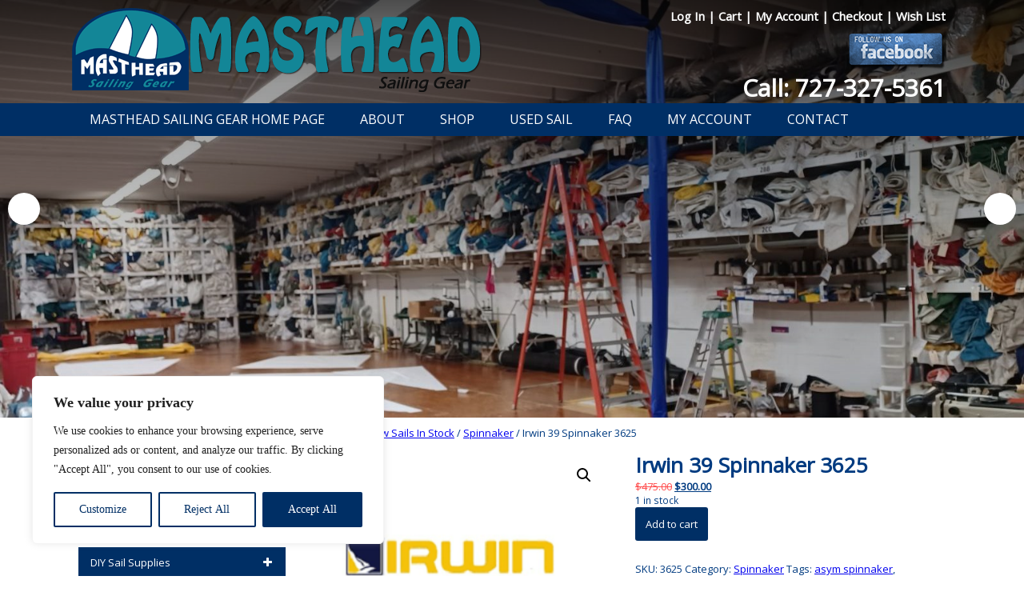

--- FILE ---
content_type: text/html; charset=UTF-8
request_url: https://mastheadsailinggear.com/product/irwin-39-spinnaker-sail/
body_size: 152815
content:



<!DOCTYPE html>



<html lang="en-US">



<head>

<meta name="ROBOTS" content="INDEX,FOLLOW" />

<meta name="YAHOOBOT" content="INDEX, FOLLOW" />

<meta name="GOOGLEBOT" content="INDEX, FOLLOW" />

<meta name="MSNBOT" content="INDEX, FOLLOW" />

<meta name="document-rating" content="Safe for Kids" />

<meta name="document-distribution" content="Global" />

<meta name="geo.country" content="US" />

<meta name="language" content="EN" />

<meta name="document-type" content="Public" />

<meta name="copyright" content="mastheadsailinggear.com" />

<meta name="author" content="mastheadsailinggear.com" />

<meta name="subject" CONTENT="Boats For Sale, Kayaks For Sale, Yachts For Sale, Boat Accessories,Boat Dealers, used and new sails, Used Boats, Used Kayaks For Sale, Used Sailboat" /> 

<meta charset="UTF-8" />



<!-- Created by The Web Design Ninja -->



<meta name="viewport" content="initial-scale = 1.0, maximum-scale = 1.0, user-scalable = no, width = device-width" />



<!--[if lt IE 9]><script src="/html5.js"></script><![endif]-->



<meta property="og:image" content="https://mastheadsailinggear.com/wp-content/themes/masthead_v1/images/fb-logo.jpg"/>



<link rel="stylesheet" href="https://mastheadsailinggear.com/wp-content/themes/masthead_v1/style.css" media="screen" />



<link rel="pingback" href="https://mastheadsailinggear.com/xmlrpc.php" />



<style type="text/css">.woocommerce #respond input#submit.alt, .woocommerce a.button.alt, .woocommerce button.button.alt, .woocommerce input.button.alt, input.button[type="submit"] {
    background-color: #138697;
    color: #fff;
}

 .woocommerce a.button.alt:hover,  .woocommerce input.button.alt:hover, input.button[type="submit"]:hover{background:#002f65;}

.woocommerce form .form-row .required{text-decoration:none;}</style>    <!-- Predictive Search Widget Template Registered -->
    	<script type="text/template" id="wc_psearch_tempTpl">
    		This\'s temp Template from Predictive Search    	</script>
    <script type="text/template" id="wc_psearch_itemTpl"><div class="ajax_search_content">
	<div class="result_row">
		{{ if ( image_url != null && image_url != '' ) { }}<span class="rs_avatar"><a href="{{= url }}" aria-label="{{= title }}"><img src="{{= image_url }}" /></a></span>{{ } }}
		<div class="rs_content_popup {{ if ( image_url == null || image_url == '' ) { }}no_image{{ } }}">
			<a href="{{= url }}" aria-label="{{= title }}">
				<span class="rs_name">{{= title }}</span>
				{{ if ( type == 'p_sku' && sku != null && sku != '' ) { }}<span class="rs_sku">SKU: <strong>{{= sku }}</strong></span>{{ } }}
				{{ if ( price != null && price != '' ) { }}<span class="rs_price">Price: {{= price }}</span>{{ } }}
				{{ if ( stock != null && stock != '' ) { }}<span class="rs_stock">{{= stock }}</span>{{ } }}
			</a>
			{{ if ( addtocart != null && addtocart != '' ) { }}<div class="rs_addtocart">{{= addtocart }}</div>{{ } }}
			<a href="{{= url }}" aria-label="{{= title }}">
				{{ if ( description != null && description != '' ) { }}<span class="rs_description">{{= description }}</span>{{ } }}
			</a>
			{{ if ( categories.length > 0 ) { }}
				<span class="rs_cat posted_in">
					Category:
					{{ var number_cat = 0; }}
					{{ _.each( categories, function( cat_data ) { number_cat++; }}
						{{ if ( number_cat > 1 ) { }}, {{ } }}<a class="rs_cat_link" href="{{= cat_data.url }}">{{= cat_data.name }}</a>
					{{ }); }}
				</span>
			{{ } }}
		</div>
	</div>
</div></script><script type="text/template" id="wc_psearch_footerSidebarTpl"><div rel="more_result" class="more_result">
		<span>See more search results for \'{{= title }}\' in:</span>
		{{ if ( description != null && description != '' ) { }}{{= description }}{{ } }}
</div></script><script type="text/template" id="wc_psearch_footerHeaderTpl"><div rel="more_result" class="more_result">
		<span>See more search results for \'{{= title }}\' in:</span>
		{{ if ( description != null && description != '' ) { }}{{= description }}{{ } }}
</div></script>
    <meta name='robots' content='index, follow, max-image-preview:large, max-snippet:-1, max-video-preview:-1' />
	<style>img:is([sizes="auto" i], [sizes^="auto," i]) { contain-intrinsic-size: 3000px 1500px }</style>
	
	<!-- This site is optimized with the Yoast SEO plugin v26.3 - https://yoast.com/wordpress/plugins/seo/ -->
	<title>Irwin 39 Spinnaker Sail - Masthead Sailing Gear</title>
	<meta name="description" content="Irwin 39 Spinnaker Sail Spinnaker used sail for sale. 1000s of Used &amp; New Sails in stock. Main Headsail &amp; spinnaker all sizes." />
	<link rel="canonical" href="https://mastheadsailinggear.com/product/irwin-39-spinnaker-sail/" />
	<meta property="og:locale" content="en_US" />
	<meta property="og:type" content="article" />
	<meta property="og:title" content="Irwin 39 Spinnaker Sail - Masthead Sailing Gear" />
	<meta property="og:description" content="Irwin 39 Spinnaker Sail Spinnaker used sail for sale. 1000s of Used &amp; New Sails in stock. Main Headsail &amp; spinnaker all sizes." />
	<meta property="og:url" content="https://mastheadsailinggear.com/product/irwin-39-spinnaker-sail/" />
	<meta property="og:site_name" content="Masthead Sailing Gear" />
	<meta property="article:modified_time" content="2024-01-23T18:03:34+00:00" />
	<meta property="og:image" content="https://mastheadsailinggear.com/wp-content/uploads/2015/12/Irwin-logo.png" />
	<meta property="og:image:width" content="315" />
	<meta property="og:image:height" content="210" />
	<meta property="og:image:type" content="image/png" />
	<meta name="twitter:card" content="summary_large_image" />
	<meta name="twitter:label1" content="Est. reading time" />
	<meta name="twitter:data1" content="1 minute" />
	<script type="application/ld+json" class="yoast-schema-graph">{"@context":"https://schema.org","@graph":[{"@type":"WebPage","@id":"https://mastheadsailinggear.com/product/irwin-39-spinnaker-sail/","url":"https://mastheadsailinggear.com/product/irwin-39-spinnaker-sail/","name":"Irwin 39 Spinnaker Sail - Masthead Sailing Gear","isPartOf":{"@id":"https://mastheadsailinggear.com/#website"},"primaryImageOfPage":{"@id":"https://mastheadsailinggear.com/product/irwin-39-spinnaker-sail/#primaryimage"},"image":{"@id":"https://mastheadsailinggear.com/product/irwin-39-spinnaker-sail/#primaryimage"},"thumbnailUrl":"https://mastheadsailinggear.com/wp-content/uploads/2015/12/Irwin-logo.png","datePublished":"2015-12-19T13:24:41+00:00","dateModified":"2024-01-23T18:03:34+00:00","description":"Irwin 39 Spinnaker Sail Spinnaker used sail for sale. 1000s of Used & New Sails in stock. Main Headsail & spinnaker all sizes.","breadcrumb":{"@id":"https://mastheadsailinggear.com/product/irwin-39-spinnaker-sail/#breadcrumb"},"inLanguage":"en-US","potentialAction":[{"@type":"ReadAction","target":["https://mastheadsailinggear.com/product/irwin-39-spinnaker-sail/"]}]},{"@type":"ImageObject","inLanguage":"en-US","@id":"https://mastheadsailinggear.com/product/irwin-39-spinnaker-sail/#primaryimage","url":"https://mastheadsailinggear.com/wp-content/uploads/2015/12/Irwin-logo.png","contentUrl":"https://mastheadsailinggear.com/wp-content/uploads/2015/12/Irwin-logo.png","width":315,"height":210,"caption":"Irwin Sail"},{"@type":"BreadcrumbList","@id":"https://mastheadsailinggear.com/product/irwin-39-spinnaker-sail/#breadcrumb","itemListElement":[{"@type":"ListItem","position":1,"name":"Home","item":"https://mastheadsailinggear.com/"},{"@type":"ListItem","position":2,"name":"Shop","item":"https://mastheadsailinggear.com/shop/"},{"@type":"ListItem","position":3,"name":"Irwin 39 Spinnaker 3625"}]},{"@type":"WebSite","@id":"https://mastheadsailinggear.com/#website","url":"https://mastheadsailinggear.com/","name":"Masthead Sailing Gear","description":"Masthead Sailing Gear and Used Sail Supplier","potentialAction":[{"@type":"SearchAction","target":{"@type":"EntryPoint","urlTemplate":"https://mastheadsailinggear.com/?s={search_term_string}"},"query-input":{"@type":"PropertyValueSpecification","valueRequired":true,"valueName":"search_term_string"}}],"inLanguage":"en-US"}]}</script>
	<!-- / Yoast SEO plugin. -->


<link rel='dns-prefetch' href='//fonts.googleapis.com' />
		<!-- This site uses the Google Analytics by ExactMetrics plugin v8.10.1 - Using Analytics tracking - https://www.exactmetrics.com/ -->
							<script src="//www.googletagmanager.com/gtag/js?id=G-NCC4D5EZJ4"  data-cfasync="false" data-wpfc-render="false" type="text/javascript" async></script>
			<script data-cfasync="false" data-wpfc-render="false" type="text/javascript">
				var em_version = '8.10.1';
				var em_track_user = true;
				var em_no_track_reason = '';
								var ExactMetricsDefaultLocations = {"page_location":"https:\/\/mastheadsailinggear.com\/product\/irwin-39-spinnaker-sail\/"};
								if ( typeof ExactMetricsPrivacyGuardFilter === 'function' ) {
					var ExactMetricsLocations = (typeof ExactMetricsExcludeQuery === 'object') ? ExactMetricsPrivacyGuardFilter( ExactMetricsExcludeQuery ) : ExactMetricsPrivacyGuardFilter( ExactMetricsDefaultLocations );
				} else {
					var ExactMetricsLocations = (typeof ExactMetricsExcludeQuery === 'object') ? ExactMetricsExcludeQuery : ExactMetricsDefaultLocations;
				}

								var disableStrs = [
										'ga-disable-G-NCC4D5EZJ4',
									];

				/* Function to detect opted out users */
				function __gtagTrackerIsOptedOut() {
					for (var index = 0; index < disableStrs.length; index++) {
						if (document.cookie.indexOf(disableStrs[index] + '=true') > -1) {
							return true;
						}
					}

					return false;
				}

				/* Disable tracking if the opt-out cookie exists. */
				if (__gtagTrackerIsOptedOut()) {
					for (var index = 0; index < disableStrs.length; index++) {
						window[disableStrs[index]] = true;
					}
				}

				/* Opt-out function */
				function __gtagTrackerOptout() {
					for (var index = 0; index < disableStrs.length; index++) {
						document.cookie = disableStrs[index] + '=true; expires=Thu, 31 Dec 2099 23:59:59 UTC; path=/';
						window[disableStrs[index]] = true;
					}
				}

				if ('undefined' === typeof gaOptout) {
					function gaOptout() {
						__gtagTrackerOptout();
					}
				}
								window.dataLayer = window.dataLayer || [];

				window.ExactMetricsDualTracker = {
					helpers: {},
					trackers: {},
				};
				if (em_track_user) {
					function __gtagDataLayer() {
						dataLayer.push(arguments);
					}

					function __gtagTracker(type, name, parameters) {
						if (!parameters) {
							parameters = {};
						}

						if (parameters.send_to) {
							__gtagDataLayer.apply(null, arguments);
							return;
						}

						if (type === 'event') {
														parameters.send_to = exactmetrics_frontend.v4_id;
							var hookName = name;
							if (typeof parameters['event_category'] !== 'undefined') {
								hookName = parameters['event_category'] + ':' + name;
							}

							if (typeof ExactMetricsDualTracker.trackers[hookName] !== 'undefined') {
								ExactMetricsDualTracker.trackers[hookName](parameters);
							} else {
								__gtagDataLayer('event', name, parameters);
							}
							
						} else {
							__gtagDataLayer.apply(null, arguments);
						}
					}

					__gtagTracker('js', new Date());
					__gtagTracker('set', {
						'developer_id.dNDMyYj': true,
											});
					if ( ExactMetricsLocations.page_location ) {
						__gtagTracker('set', ExactMetricsLocations);
					}
										__gtagTracker('config', 'G-NCC4D5EZJ4', {"forceSSL":"true"} );
										window.gtag = __gtagTracker;										(function () {
						/* https://developers.google.com/analytics/devguides/collection/analyticsjs/ */
						/* ga and __gaTracker compatibility shim. */
						var noopfn = function () {
							return null;
						};
						var newtracker = function () {
							return new Tracker();
						};
						var Tracker = function () {
							return null;
						};
						var p = Tracker.prototype;
						p.get = noopfn;
						p.set = noopfn;
						p.send = function () {
							var args = Array.prototype.slice.call(arguments);
							args.unshift('send');
							__gaTracker.apply(null, args);
						};
						var __gaTracker = function () {
							var len = arguments.length;
							if (len === 0) {
								return;
							}
							var f = arguments[len - 1];
							if (typeof f !== 'object' || f === null || typeof f.hitCallback !== 'function') {
								if ('send' === arguments[0]) {
									var hitConverted, hitObject = false, action;
									if ('event' === arguments[1]) {
										if ('undefined' !== typeof arguments[3]) {
											hitObject = {
												'eventAction': arguments[3],
												'eventCategory': arguments[2],
												'eventLabel': arguments[4],
												'value': arguments[5] ? arguments[5] : 1,
											}
										}
									}
									if ('pageview' === arguments[1]) {
										if ('undefined' !== typeof arguments[2]) {
											hitObject = {
												'eventAction': 'page_view',
												'page_path': arguments[2],
											}
										}
									}
									if (typeof arguments[2] === 'object') {
										hitObject = arguments[2];
									}
									if (typeof arguments[5] === 'object') {
										Object.assign(hitObject, arguments[5]);
									}
									if ('undefined' !== typeof arguments[1].hitType) {
										hitObject = arguments[1];
										if ('pageview' === hitObject.hitType) {
											hitObject.eventAction = 'page_view';
										}
									}
									if (hitObject) {
										action = 'timing' === arguments[1].hitType ? 'timing_complete' : hitObject.eventAction;
										hitConverted = mapArgs(hitObject);
										__gtagTracker('event', action, hitConverted);
									}
								}
								return;
							}

							function mapArgs(args) {
								var arg, hit = {};
								var gaMap = {
									'eventCategory': 'event_category',
									'eventAction': 'event_action',
									'eventLabel': 'event_label',
									'eventValue': 'event_value',
									'nonInteraction': 'non_interaction',
									'timingCategory': 'event_category',
									'timingVar': 'name',
									'timingValue': 'value',
									'timingLabel': 'event_label',
									'page': 'page_path',
									'location': 'page_location',
									'title': 'page_title',
									'referrer' : 'page_referrer',
								};
								for (arg in args) {
																		if (!(!args.hasOwnProperty(arg) || !gaMap.hasOwnProperty(arg))) {
										hit[gaMap[arg]] = args[arg];
									} else {
										hit[arg] = args[arg];
									}
								}
								return hit;
							}

							try {
								f.hitCallback();
							} catch (ex) {
							}
						};
						__gaTracker.create = newtracker;
						__gaTracker.getByName = newtracker;
						__gaTracker.getAll = function () {
							return [];
						};
						__gaTracker.remove = noopfn;
						__gaTracker.loaded = true;
						window['__gaTracker'] = __gaTracker;
					})();
									} else {
										console.log("");
					(function () {
						function __gtagTracker() {
							return null;
						}

						window['__gtagTracker'] = __gtagTracker;
						window['gtag'] = __gtagTracker;
					})();
									}
			</script>
							<!-- / Google Analytics by ExactMetrics -->
		<script type="text/javascript">
/* <![CDATA[ */
window._wpemojiSettings = {"baseUrl":"https:\/\/s.w.org\/images\/core\/emoji\/16.0.1\/72x72\/","ext":".png","svgUrl":"https:\/\/s.w.org\/images\/core\/emoji\/16.0.1\/svg\/","svgExt":".svg","source":{"concatemoji":"https:\/\/mastheadsailinggear.com\/wp-includes\/js\/wp-emoji-release.min.js?ver=8a5eb7a416277c1af49d9b7bf75e000d"}};
/*! This file is auto-generated */
!function(s,n){var o,i,e;function c(e){try{var t={supportTests:e,timestamp:(new Date).valueOf()};sessionStorage.setItem(o,JSON.stringify(t))}catch(e){}}function p(e,t,n){e.clearRect(0,0,e.canvas.width,e.canvas.height),e.fillText(t,0,0);var t=new Uint32Array(e.getImageData(0,0,e.canvas.width,e.canvas.height).data),a=(e.clearRect(0,0,e.canvas.width,e.canvas.height),e.fillText(n,0,0),new Uint32Array(e.getImageData(0,0,e.canvas.width,e.canvas.height).data));return t.every(function(e,t){return e===a[t]})}function u(e,t){e.clearRect(0,0,e.canvas.width,e.canvas.height),e.fillText(t,0,0);for(var n=e.getImageData(16,16,1,1),a=0;a<n.data.length;a++)if(0!==n.data[a])return!1;return!0}function f(e,t,n,a){switch(t){case"flag":return n(e,"\ud83c\udff3\ufe0f\u200d\u26a7\ufe0f","\ud83c\udff3\ufe0f\u200b\u26a7\ufe0f")?!1:!n(e,"\ud83c\udde8\ud83c\uddf6","\ud83c\udde8\u200b\ud83c\uddf6")&&!n(e,"\ud83c\udff4\udb40\udc67\udb40\udc62\udb40\udc65\udb40\udc6e\udb40\udc67\udb40\udc7f","\ud83c\udff4\u200b\udb40\udc67\u200b\udb40\udc62\u200b\udb40\udc65\u200b\udb40\udc6e\u200b\udb40\udc67\u200b\udb40\udc7f");case"emoji":return!a(e,"\ud83e\udedf")}return!1}function g(e,t,n,a){var r="undefined"!=typeof WorkerGlobalScope&&self instanceof WorkerGlobalScope?new OffscreenCanvas(300,150):s.createElement("canvas"),o=r.getContext("2d",{willReadFrequently:!0}),i=(o.textBaseline="top",o.font="600 32px Arial",{});return e.forEach(function(e){i[e]=t(o,e,n,a)}),i}function t(e){var t=s.createElement("script");t.src=e,t.defer=!0,s.head.appendChild(t)}"undefined"!=typeof Promise&&(o="wpEmojiSettingsSupports",i=["flag","emoji"],n.supports={everything:!0,everythingExceptFlag:!0},e=new Promise(function(e){s.addEventListener("DOMContentLoaded",e,{once:!0})}),new Promise(function(t){var n=function(){try{var e=JSON.parse(sessionStorage.getItem(o));if("object"==typeof e&&"number"==typeof e.timestamp&&(new Date).valueOf()<e.timestamp+604800&&"object"==typeof e.supportTests)return e.supportTests}catch(e){}return null}();if(!n){if("undefined"!=typeof Worker&&"undefined"!=typeof OffscreenCanvas&&"undefined"!=typeof URL&&URL.createObjectURL&&"undefined"!=typeof Blob)try{var e="postMessage("+g.toString()+"("+[JSON.stringify(i),f.toString(),p.toString(),u.toString()].join(",")+"));",a=new Blob([e],{type:"text/javascript"}),r=new Worker(URL.createObjectURL(a),{name:"wpTestEmojiSupports"});return void(r.onmessage=function(e){c(n=e.data),r.terminate(),t(n)})}catch(e){}c(n=g(i,f,p,u))}t(n)}).then(function(e){for(var t in e)n.supports[t]=e[t],n.supports.everything=n.supports.everything&&n.supports[t],"flag"!==t&&(n.supports.everythingExceptFlag=n.supports.everythingExceptFlag&&n.supports[t]);n.supports.everythingExceptFlag=n.supports.everythingExceptFlag&&!n.supports.flag,n.DOMReady=!1,n.readyCallback=function(){n.DOMReady=!0}}).then(function(){return e}).then(function(){var e;n.supports.everything||(n.readyCallback(),(e=n.source||{}).concatemoji?t(e.concatemoji):e.wpemoji&&e.twemoji&&(t(e.twemoji),t(e.wpemoji)))}))}((window,document),window._wpemojiSettings);
/* ]]> */
</script>
<link rel='stylesheet' id='wc-authorize-net-cim-credit-card-checkout-block-css' href='https://mastheadsailinggear.com/wp-content/plugins/woocommerce-gateway-authorize-net-cim/assets/css/blocks/wc-authorize-net-cim-checkout-block.css?ver=3.10.12' type='text/css' media='all' />
<link rel='stylesheet' id='wc-authorize-net-cim-echeck-checkout-block-css' href='https://mastheadsailinggear.com/wp-content/plugins/woocommerce-gateway-authorize-net-cim/assets/css/blocks/wc-authorize-net-cim-checkout-block.css?ver=3.10.12' type='text/css' media='all' />
<style id='wp-emoji-styles-inline-css' type='text/css'>

	img.wp-smiley, img.emoji {
		display: inline !important;
		border: none !important;
		box-shadow: none !important;
		height: 1em !important;
		width: 1em !important;
		margin: 0 0.07em !important;
		vertical-align: -0.1em !important;
		background: none !important;
		padding: 0 !important;
	}
</style>
<link rel='stylesheet' id='wp-block-library-css' href='https://mastheadsailinggear.com/wp-includes/css/dist/block-library/style.min.css?ver=8a5eb7a416277c1af49d9b7bf75e000d' type='text/css' media='all' />
<style id='classic-theme-styles-inline-css' type='text/css'>
/*! This file is auto-generated */
.wp-block-button__link{color:#fff;background-color:#32373c;border-radius:9999px;box-shadow:none;text-decoration:none;padding:calc(.667em + 2px) calc(1.333em + 2px);font-size:1.125em}.wp-block-file__button{background:#32373c;color:#fff;text-decoration:none}
</style>
<style id='global-styles-inline-css' type='text/css'>
:root{--wp--preset--aspect-ratio--square: 1;--wp--preset--aspect-ratio--4-3: 4/3;--wp--preset--aspect-ratio--3-4: 3/4;--wp--preset--aspect-ratio--3-2: 3/2;--wp--preset--aspect-ratio--2-3: 2/3;--wp--preset--aspect-ratio--16-9: 16/9;--wp--preset--aspect-ratio--9-16: 9/16;--wp--preset--color--black: #000000;--wp--preset--color--cyan-bluish-gray: #abb8c3;--wp--preset--color--white: #ffffff;--wp--preset--color--pale-pink: #f78da7;--wp--preset--color--vivid-red: #cf2e2e;--wp--preset--color--luminous-vivid-orange: #ff6900;--wp--preset--color--luminous-vivid-amber: #fcb900;--wp--preset--color--light-green-cyan: #7bdcb5;--wp--preset--color--vivid-green-cyan: #00d084;--wp--preset--color--pale-cyan-blue: #8ed1fc;--wp--preset--color--vivid-cyan-blue: #0693e3;--wp--preset--color--vivid-purple: #9b51e0;--wp--preset--gradient--vivid-cyan-blue-to-vivid-purple: linear-gradient(135deg,rgba(6,147,227,1) 0%,rgb(155,81,224) 100%);--wp--preset--gradient--light-green-cyan-to-vivid-green-cyan: linear-gradient(135deg,rgb(122,220,180) 0%,rgb(0,208,130) 100%);--wp--preset--gradient--luminous-vivid-amber-to-luminous-vivid-orange: linear-gradient(135deg,rgba(252,185,0,1) 0%,rgba(255,105,0,1) 100%);--wp--preset--gradient--luminous-vivid-orange-to-vivid-red: linear-gradient(135deg,rgba(255,105,0,1) 0%,rgb(207,46,46) 100%);--wp--preset--gradient--very-light-gray-to-cyan-bluish-gray: linear-gradient(135deg,rgb(238,238,238) 0%,rgb(169,184,195) 100%);--wp--preset--gradient--cool-to-warm-spectrum: linear-gradient(135deg,rgb(74,234,220) 0%,rgb(151,120,209) 20%,rgb(207,42,186) 40%,rgb(238,44,130) 60%,rgb(251,105,98) 80%,rgb(254,248,76) 100%);--wp--preset--gradient--blush-light-purple: linear-gradient(135deg,rgb(255,206,236) 0%,rgb(152,150,240) 100%);--wp--preset--gradient--blush-bordeaux: linear-gradient(135deg,rgb(254,205,165) 0%,rgb(254,45,45) 50%,rgb(107,0,62) 100%);--wp--preset--gradient--luminous-dusk: linear-gradient(135deg,rgb(255,203,112) 0%,rgb(199,81,192) 50%,rgb(65,88,208) 100%);--wp--preset--gradient--pale-ocean: linear-gradient(135deg,rgb(255,245,203) 0%,rgb(182,227,212) 50%,rgb(51,167,181) 100%);--wp--preset--gradient--electric-grass: linear-gradient(135deg,rgb(202,248,128) 0%,rgb(113,206,126) 100%);--wp--preset--gradient--midnight: linear-gradient(135deg,rgb(2,3,129) 0%,rgb(40,116,252) 100%);--wp--preset--font-size--small: 13px;--wp--preset--font-size--medium: 20px;--wp--preset--font-size--large: 36px;--wp--preset--font-size--x-large: 42px;--wp--preset--spacing--20: 0.44rem;--wp--preset--spacing--30: 0.67rem;--wp--preset--spacing--40: 1rem;--wp--preset--spacing--50: 1.5rem;--wp--preset--spacing--60: 2.25rem;--wp--preset--spacing--70: 3.38rem;--wp--preset--spacing--80: 5.06rem;--wp--preset--shadow--natural: 6px 6px 9px rgba(0, 0, 0, 0.2);--wp--preset--shadow--deep: 12px 12px 50px rgba(0, 0, 0, 0.4);--wp--preset--shadow--sharp: 6px 6px 0px rgba(0, 0, 0, 0.2);--wp--preset--shadow--outlined: 6px 6px 0px -3px rgba(255, 255, 255, 1), 6px 6px rgba(0, 0, 0, 1);--wp--preset--shadow--crisp: 6px 6px 0px rgba(0, 0, 0, 1);}:where(.is-layout-flex){gap: 0.5em;}:where(.is-layout-grid){gap: 0.5em;}body .is-layout-flex{display: flex;}.is-layout-flex{flex-wrap: wrap;align-items: center;}.is-layout-flex > :is(*, div){margin: 0;}body .is-layout-grid{display: grid;}.is-layout-grid > :is(*, div){margin: 0;}:where(.wp-block-columns.is-layout-flex){gap: 2em;}:where(.wp-block-columns.is-layout-grid){gap: 2em;}:where(.wp-block-post-template.is-layout-flex){gap: 1.25em;}:where(.wp-block-post-template.is-layout-grid){gap: 1.25em;}.has-black-color{color: var(--wp--preset--color--black) !important;}.has-cyan-bluish-gray-color{color: var(--wp--preset--color--cyan-bluish-gray) !important;}.has-white-color{color: var(--wp--preset--color--white) !important;}.has-pale-pink-color{color: var(--wp--preset--color--pale-pink) !important;}.has-vivid-red-color{color: var(--wp--preset--color--vivid-red) !important;}.has-luminous-vivid-orange-color{color: var(--wp--preset--color--luminous-vivid-orange) !important;}.has-luminous-vivid-amber-color{color: var(--wp--preset--color--luminous-vivid-amber) !important;}.has-light-green-cyan-color{color: var(--wp--preset--color--light-green-cyan) !important;}.has-vivid-green-cyan-color{color: var(--wp--preset--color--vivid-green-cyan) !important;}.has-pale-cyan-blue-color{color: var(--wp--preset--color--pale-cyan-blue) !important;}.has-vivid-cyan-blue-color{color: var(--wp--preset--color--vivid-cyan-blue) !important;}.has-vivid-purple-color{color: var(--wp--preset--color--vivid-purple) !important;}.has-black-background-color{background-color: var(--wp--preset--color--black) !important;}.has-cyan-bluish-gray-background-color{background-color: var(--wp--preset--color--cyan-bluish-gray) !important;}.has-white-background-color{background-color: var(--wp--preset--color--white) !important;}.has-pale-pink-background-color{background-color: var(--wp--preset--color--pale-pink) !important;}.has-vivid-red-background-color{background-color: var(--wp--preset--color--vivid-red) !important;}.has-luminous-vivid-orange-background-color{background-color: var(--wp--preset--color--luminous-vivid-orange) !important;}.has-luminous-vivid-amber-background-color{background-color: var(--wp--preset--color--luminous-vivid-amber) !important;}.has-light-green-cyan-background-color{background-color: var(--wp--preset--color--light-green-cyan) !important;}.has-vivid-green-cyan-background-color{background-color: var(--wp--preset--color--vivid-green-cyan) !important;}.has-pale-cyan-blue-background-color{background-color: var(--wp--preset--color--pale-cyan-blue) !important;}.has-vivid-cyan-blue-background-color{background-color: var(--wp--preset--color--vivid-cyan-blue) !important;}.has-vivid-purple-background-color{background-color: var(--wp--preset--color--vivid-purple) !important;}.has-black-border-color{border-color: var(--wp--preset--color--black) !important;}.has-cyan-bluish-gray-border-color{border-color: var(--wp--preset--color--cyan-bluish-gray) !important;}.has-white-border-color{border-color: var(--wp--preset--color--white) !important;}.has-pale-pink-border-color{border-color: var(--wp--preset--color--pale-pink) !important;}.has-vivid-red-border-color{border-color: var(--wp--preset--color--vivid-red) !important;}.has-luminous-vivid-orange-border-color{border-color: var(--wp--preset--color--luminous-vivid-orange) !important;}.has-luminous-vivid-amber-border-color{border-color: var(--wp--preset--color--luminous-vivid-amber) !important;}.has-light-green-cyan-border-color{border-color: var(--wp--preset--color--light-green-cyan) !important;}.has-vivid-green-cyan-border-color{border-color: var(--wp--preset--color--vivid-green-cyan) !important;}.has-pale-cyan-blue-border-color{border-color: var(--wp--preset--color--pale-cyan-blue) !important;}.has-vivid-cyan-blue-border-color{border-color: var(--wp--preset--color--vivid-cyan-blue) !important;}.has-vivid-purple-border-color{border-color: var(--wp--preset--color--vivid-purple) !important;}.has-vivid-cyan-blue-to-vivid-purple-gradient-background{background: var(--wp--preset--gradient--vivid-cyan-blue-to-vivid-purple) !important;}.has-light-green-cyan-to-vivid-green-cyan-gradient-background{background: var(--wp--preset--gradient--light-green-cyan-to-vivid-green-cyan) !important;}.has-luminous-vivid-amber-to-luminous-vivid-orange-gradient-background{background: var(--wp--preset--gradient--luminous-vivid-amber-to-luminous-vivid-orange) !important;}.has-luminous-vivid-orange-to-vivid-red-gradient-background{background: var(--wp--preset--gradient--luminous-vivid-orange-to-vivid-red) !important;}.has-very-light-gray-to-cyan-bluish-gray-gradient-background{background: var(--wp--preset--gradient--very-light-gray-to-cyan-bluish-gray) !important;}.has-cool-to-warm-spectrum-gradient-background{background: var(--wp--preset--gradient--cool-to-warm-spectrum) !important;}.has-blush-light-purple-gradient-background{background: var(--wp--preset--gradient--blush-light-purple) !important;}.has-blush-bordeaux-gradient-background{background: var(--wp--preset--gradient--blush-bordeaux) !important;}.has-luminous-dusk-gradient-background{background: var(--wp--preset--gradient--luminous-dusk) !important;}.has-pale-ocean-gradient-background{background: var(--wp--preset--gradient--pale-ocean) !important;}.has-electric-grass-gradient-background{background: var(--wp--preset--gradient--electric-grass) !important;}.has-midnight-gradient-background{background: var(--wp--preset--gradient--midnight) !important;}.has-small-font-size{font-size: var(--wp--preset--font-size--small) !important;}.has-medium-font-size{font-size: var(--wp--preset--font-size--medium) !important;}.has-large-font-size{font-size: var(--wp--preset--font-size--large) !important;}.has-x-large-font-size{font-size: var(--wp--preset--font-size--x-large) !important;}
:where(.wp-block-post-template.is-layout-flex){gap: 1.25em;}:where(.wp-block-post-template.is-layout-grid){gap: 1.25em;}
:where(.wp-block-columns.is-layout-flex){gap: 2em;}:where(.wp-block-columns.is-layout-grid){gap: 2em;}
:root :where(.wp-block-pullquote){font-size: 1.5em;line-height: 1.6;}
</style>
<link rel='stylesheet' id='printomatic-css-css' href='https://mastheadsailinggear.com/wp-content/plugins/print-o-matic/css/style.css?ver=2.0' type='text/css' media='all' />
<link rel='stylesheet' id='trwca-style-css' href='https://mastheadsailinggear.com/wp-content/plugins/woocommerce-category-accordion/assets/css/trwca-style.min.css?ver=1.0' type='text/css' media='all' />
<link rel='stylesheet' id='icon-font-css' href='https://mastheadsailinggear.com/wp-content/plugins/woocommerce-category-accordion/assets/css/font-awesome.min.css?ver=1.0' type='text/css' media='all' />
<link rel='stylesheet' id='pac-styles-css' href='https://mastheadsailinggear.com/wp-content/plugins/woocommerce-product-archive-customiser/assets/css/pac.css?ver=8a5eb7a416277c1af49d9b7bf75e000d' type='text/css' media='all' />
<link rel='stylesheet' id='pac-layout-styles-css' href='https://mastheadsailinggear.com/wp-content/plugins/woocommerce-product-archive-customiser/assets/css/layout.css?ver=8a5eb7a416277c1af49d9b7bf75e000d' type='text/css' media='only screen and (min-width: 768px)' />
<link rel='stylesheet' id='woocommerce-wishlists-css' href='https://mastheadsailinggear.com/wp-content/plugins/woocommerce-wishlists/assets/css/woocommerce-wishlists.min.css?ver=2.3.6' type='text/css' media='all' />
<link rel='stylesheet' id='photoswipe-css' href='https://mastheadsailinggear.com/wp-content/plugins/woocommerce/assets/css/photoswipe/photoswipe.min.css?ver=10.3.5' type='text/css' media='all' />
<link rel='stylesheet' id='photoswipe-default-skin-css' href='https://mastheadsailinggear.com/wp-content/plugins/woocommerce/assets/css/photoswipe/default-skin/default-skin.min.css?ver=10.3.5' type='text/css' media='all' />
<link rel='stylesheet' id='woocommerce-layout-css' href='https://mastheadsailinggear.com/wp-content/plugins/woocommerce/assets/css/woocommerce-layout.css?ver=10.3.5' type='text/css' media='all' />
<link rel='stylesheet' id='woocommerce-smallscreen-css' href='https://mastheadsailinggear.com/wp-content/plugins/woocommerce/assets/css/woocommerce-smallscreen.css?ver=10.3.5' type='text/css' media='only screen and (max-width: 768px)' />
<link rel='stylesheet' id='woocommerce-general-css' href='https://mastheadsailinggear.com/wp-content/plugins/woocommerce/assets/css/woocommerce.css?ver=10.3.5' type='text/css' media='all' />
<style id='woocommerce-inline-inline-css' type='text/css'>
.woocommerce form .form-row .required { visibility: visible; }
</style>
<link rel='stylesheet' id='dashicons-css' href='https://mastheadsailinggear.com/wp-includes/css/dashicons.min.css?ver=8a5eb7a416277c1af49d9b7bf75e000d' type='text/css' media='all' />
<link rel='stylesheet' id='woocommerce-addons-css-css' href='https://mastheadsailinggear.com/wp-content/plugins/woocommerce-product-addons/assets/css/frontend/frontend.css?ver=8.1.0' type='text/css' media='all' />
<link rel='stylesheet' id='brands-styles-css' href='https://mastheadsailinggear.com/wp-content/plugins/woocommerce/assets/css/brands.css?ver=10.3.5' type='text/css' media='all' />
<link rel='stylesheet' id='wc-predictive-search-style-css' href='https://mastheadsailinggear.com/wp-content/plugins/woocommerce-predictive-search/assets/css/wc_predictive_search.css?ver=6.1.2' type='text/css' media='all' />
<link rel='stylesheet' id='wc-predictive-search-dynamic-style-css' href='//mastheadsailinggear.com/wp-content/uploads/sass/wc_predictive_search.min.css?ver=1682497208' type='text/css' media='all' />
<!--[if lte IE 7]>
<link rel='stylesheet' id='style.ie7.css-css' href='https://mastheadsailinggear.com/wp-content/themes/masthead_v1/style.ie7.css?ver=8a5eb7a416277c1af49d9b7bf75e000d' type='text/css' media='screen' />
<![endif]-->
<link rel='stylesheet' id='style.responsive.css-css' href='https://mastheadsailinggear.com/wp-content/themes/masthead_v1/style.responsive.css?ver=8a5eb7a416277c1af49d9b7bf75e000d' type='text/css' media='all' />
<link rel='stylesheet' id='css-css' href='https://fonts.googleapis.com/css?family=Oswald%7COpen+Sans&#038;subset=latin&#038;ver=8a5eb7a416277c1af49d9b7bf75e000d' type='text/css' media='all' />
<script type="text/template" id="tmpl-variation-template">
	<div class="woocommerce-variation-description">{{{ data.variation.variation_description }}}</div>
	<div class="woocommerce-variation-price">{{{ data.variation.price_html }}}</div>
	<div class="woocommerce-variation-availability">{{{ data.variation.availability_html }}}</div>
</script>
<script type="text/template" id="tmpl-unavailable-variation-template">
	<p role="alert">Sorry, this product is unavailable. Please choose a different combination.</p>
</script>
<script type="text/javascript" id="cookie-law-info-js-extra">
/* <![CDATA[ */
var _ckyConfig = {"_ipData":[],"_assetsURL":"https:\/\/mastheadsailinggear.com\/wp-content\/plugins\/cookie-law-info\/lite\/frontend\/images\/","_publicURL":"https:\/\/mastheadsailinggear.com","_expiry":"365","_categories":[{"name":"Necessary","slug":"necessary","isNecessary":true,"ccpaDoNotSell":true,"cookies":[],"active":true,"defaultConsent":{"gdpr":true,"ccpa":true}},{"name":"Functional","slug":"functional","isNecessary":false,"ccpaDoNotSell":true,"cookies":[],"active":true,"defaultConsent":{"gdpr":false,"ccpa":false}},{"name":"Analytics","slug":"analytics","isNecessary":false,"ccpaDoNotSell":true,"cookies":[],"active":true,"defaultConsent":{"gdpr":false,"ccpa":false}},{"name":"Performance","slug":"performance","isNecessary":false,"ccpaDoNotSell":true,"cookies":[],"active":true,"defaultConsent":{"gdpr":false,"ccpa":false}},{"name":"Advertisement","slug":"advertisement","isNecessary":false,"ccpaDoNotSell":true,"cookies":[],"active":true,"defaultConsent":{"gdpr":false,"ccpa":false}}],"_activeLaw":"gdpr","_rootDomain":"","_block":"1","_showBanner":"1","_bannerConfig":{"settings":{"type":"box","preferenceCenterType":"popup","position":"bottom-left","applicableLaw":"gdpr"},"behaviours":{"reloadBannerOnAccept":false,"loadAnalyticsByDefault":false,"animations":{"onLoad":"animate","onHide":"sticky"}},"config":{"revisitConsent":{"status":true,"tag":"revisit-consent","position":"bottom-left","meta":{"url":"#"},"styles":{"background-color":"#002f65"},"elements":{"title":{"type":"text","tag":"revisit-consent-title","status":true,"styles":{"color":"#0056a7"}}}},"preferenceCenter":{"toggle":{"status":true,"tag":"detail-category-toggle","type":"toggle","states":{"active":{"styles":{"background-color":"#1863DC"}},"inactive":{"styles":{"background-color":"#D0D5D2"}}}}},"categoryPreview":{"status":false,"toggle":{"status":true,"tag":"detail-category-preview-toggle","type":"toggle","states":{"active":{"styles":{"background-color":"#1863DC"}},"inactive":{"styles":{"background-color":"#D0D5D2"}}}}},"videoPlaceholder":{"status":true,"styles":{"background-color":"#002f65","border-color":"#002f65","color":"#ffffff"}},"readMore":{"status":false,"tag":"readmore-button","type":"link","meta":{"noFollow":true,"newTab":true},"styles":{"color":"#002f65","background-color":"transparent","border-color":"transparent"}},"showMore":{"status":true,"tag":"show-desc-button","type":"button","styles":{"color":"#1863DC"}},"showLess":{"status":true,"tag":"hide-desc-button","type":"button","styles":{"color":"#1863DC"}},"alwaysActive":{"status":true,"tag":"always-active","styles":{"color":"#008000"}},"manualLinks":{"status":true,"tag":"manual-links","type":"link","styles":{"color":"#1863DC"}},"auditTable":{"status":true},"optOption":{"status":true,"toggle":{"status":true,"tag":"optout-option-toggle","type":"toggle","states":{"active":{"styles":{"background-color":"#1863dc"}},"inactive":{"styles":{"background-color":"#FFFFFF"}}}}}}},"_version":"3.3.6","_logConsent":"1","_tags":[{"tag":"accept-button","styles":{"color":"#FFFFFF","background-color":"#002f65","border-color":"#002f65"}},{"tag":"reject-button","styles":{"color":"#002f65","background-color":"transparent","border-color":"#002f65"}},{"tag":"settings-button","styles":{"color":"#002f65","background-color":"transparent","border-color":"#002f65"}},{"tag":"readmore-button","styles":{"color":"#002f65","background-color":"transparent","border-color":"transparent"}},{"tag":"donotsell-button","styles":{"color":"#1863DC","background-color":"transparent","border-color":"transparent"}},{"tag":"show-desc-button","styles":{"color":"#1863DC"}},{"tag":"hide-desc-button","styles":{"color":"#1863DC"}},{"tag":"cky-always-active","styles":[]},{"tag":"cky-link","styles":[]},{"tag":"accept-button","styles":{"color":"#FFFFFF","background-color":"#002f65","border-color":"#002f65"}},{"tag":"revisit-consent","styles":{"background-color":"#002f65"}}],"_shortCodes":[{"key":"cky_readmore","content":"<a href=\"#\" class=\"cky-policy\" aria-label=\"Cookie Policy\" target=\"_blank\" rel=\"noopener\" data-cky-tag=\"readmore-button\">Cookie Policy<\/a>","tag":"readmore-button","status":false,"attributes":{"rel":"nofollow","target":"_blank"}},{"key":"cky_show_desc","content":"<button class=\"cky-show-desc-btn\" data-cky-tag=\"show-desc-button\" aria-label=\"Show more\">Show more<\/button>","tag":"show-desc-button","status":true,"attributes":[]},{"key":"cky_hide_desc","content":"<button class=\"cky-show-desc-btn\" data-cky-tag=\"hide-desc-button\" aria-label=\"Show less\">Show less<\/button>","tag":"hide-desc-button","status":true,"attributes":[]},{"key":"cky_optout_show_desc","content":"[cky_optout_show_desc]","tag":"optout-show-desc-button","status":true,"attributes":[]},{"key":"cky_optout_hide_desc","content":"[cky_optout_hide_desc]","tag":"optout-hide-desc-button","status":true,"attributes":[]},{"key":"cky_category_toggle_label","content":"[cky_{{status}}_category_label] [cky_preference_{{category_slug}}_title]","tag":"","status":true,"attributes":[]},{"key":"cky_enable_category_label","content":"Enable","tag":"","status":true,"attributes":[]},{"key":"cky_disable_category_label","content":"Disable","tag":"","status":true,"attributes":[]},{"key":"cky_video_placeholder","content":"<div class=\"video-placeholder-normal\" data-cky-tag=\"video-placeholder\" id=\"[UNIQUEID]\"><p class=\"video-placeholder-text-normal\" data-cky-tag=\"placeholder-title\">Please accept cookies to access this content<\/p><\/div>","tag":"","status":true,"attributes":[]},{"key":"cky_enable_optout_label","content":"Enable","tag":"","status":true,"attributes":[]},{"key":"cky_disable_optout_label","content":"Disable","tag":"","status":true,"attributes":[]},{"key":"cky_optout_toggle_label","content":"[cky_{{status}}_optout_label] [cky_optout_option_title]","tag":"","status":true,"attributes":[]},{"key":"cky_optout_option_title","content":"Do Not Sell or Share My Personal Information","tag":"","status":true,"attributes":[]},{"key":"cky_optout_close_label","content":"Close","tag":"","status":true,"attributes":[]},{"key":"cky_preference_close_label","content":"Close","tag":"","status":true,"attributes":[]}],"_rtl":"","_language":"en","_providersToBlock":[]};
var _ckyStyles = {"css":".cky-overlay{background: #000000; opacity: 0.4; position: fixed; top: 0; left: 0; width: 100%; height: 100%; z-index: 99999999;}.cky-hide{display: none;}.cky-btn-revisit-wrapper{display: flex; align-items: center; justify-content: center; background: #0056a7; width: 45px; height: 45px; border-radius: 50%; position: fixed; z-index: 999999; cursor: pointer;}.cky-revisit-bottom-left{bottom: 15px; left: 15px;}.cky-revisit-bottom-right{bottom: 15px; right: 15px;}.cky-btn-revisit-wrapper .cky-btn-revisit{display: flex; align-items: center; justify-content: center; background: none; border: none; cursor: pointer; position: relative; margin: 0; padding: 0;}.cky-btn-revisit-wrapper .cky-btn-revisit img{max-width: fit-content; margin: 0; height: 30px; width: 30px;}.cky-revisit-bottom-left:hover::before{content: attr(data-tooltip); position: absolute; background: #4e4b66; color: #ffffff; left: calc(100% + 7px); font-size: 12px; line-height: 16px; width: max-content; padding: 4px 8px; border-radius: 4px;}.cky-revisit-bottom-left:hover::after{position: absolute; content: \"\"; border: 5px solid transparent; left: calc(100% + 2px); border-left-width: 0; border-right-color: #4e4b66;}.cky-revisit-bottom-right:hover::before{content: attr(data-tooltip); position: absolute; background: #4e4b66; color: #ffffff; right: calc(100% + 7px); font-size: 12px; line-height: 16px; width: max-content; padding: 4px 8px; border-radius: 4px;}.cky-revisit-bottom-right:hover::after{position: absolute; content: \"\"; border: 5px solid transparent; right: calc(100% + 2px); border-right-width: 0; border-left-color: #4e4b66;}.cky-revisit-hide{display: none;}.cky-consent-container{position: fixed; width: 440px; box-sizing: border-box; z-index: 9999999; border-radius: 6px;}.cky-consent-container .cky-consent-bar{background: #ffffff; border: 1px solid; padding: 20px 26px; box-shadow: 0 -1px 10px 0 #acabab4d; border-radius: 6px;}.cky-box-bottom-left{bottom: 40px; left: 40px;}.cky-box-bottom-right{bottom: 40px; right: 40px;}.cky-box-top-left{top: 40px; left: 40px;}.cky-box-top-right{top: 40px; right: 40px;}.cky-custom-brand-logo-wrapper .cky-custom-brand-logo{width: 100px; height: auto; margin: 0 0 12px 0;}.cky-notice .cky-title{color: #212121; font-weight: 700; font-size: 18px; line-height: 24px; margin: 0 0 12px 0;}.cky-notice-des *,.cky-preference-content-wrapper *,.cky-accordion-header-des *,.cky-gpc-wrapper .cky-gpc-desc *{font-size: 14px;}.cky-notice-des{color: #212121; font-size: 14px; line-height: 24px; font-weight: 400;}.cky-notice-des img{height: 25px; width: 25px;}.cky-consent-bar .cky-notice-des p,.cky-gpc-wrapper .cky-gpc-desc p,.cky-preference-body-wrapper .cky-preference-content-wrapper p,.cky-accordion-header-wrapper .cky-accordion-header-des p,.cky-cookie-des-table li div:last-child p{color: inherit; margin-top: 0; overflow-wrap: break-word;}.cky-notice-des P:last-child,.cky-preference-content-wrapper p:last-child,.cky-cookie-des-table li div:last-child p:last-child,.cky-gpc-wrapper .cky-gpc-desc p:last-child{margin-bottom: 0;}.cky-notice-des a.cky-policy,.cky-notice-des button.cky-policy{font-size: 14px; color: #1863dc; white-space: nowrap; cursor: pointer; background: transparent; border: 1px solid; text-decoration: underline;}.cky-notice-des button.cky-policy{padding: 0;}.cky-notice-des a.cky-policy:focus-visible,.cky-notice-des button.cky-policy:focus-visible,.cky-preference-content-wrapper .cky-show-desc-btn:focus-visible,.cky-accordion-header .cky-accordion-btn:focus-visible,.cky-preference-header .cky-btn-close:focus-visible,.cky-switch input[type=\"checkbox\"]:focus-visible,.cky-footer-wrapper a:focus-visible,.cky-btn:focus-visible{outline: 2px solid #1863dc; outline-offset: 2px;}.cky-btn:focus:not(:focus-visible),.cky-accordion-header .cky-accordion-btn:focus:not(:focus-visible),.cky-preference-content-wrapper .cky-show-desc-btn:focus:not(:focus-visible),.cky-btn-revisit-wrapper .cky-btn-revisit:focus:not(:focus-visible),.cky-preference-header .cky-btn-close:focus:not(:focus-visible),.cky-consent-bar .cky-banner-btn-close:focus:not(:focus-visible){outline: 0;}button.cky-show-desc-btn:not(:hover):not(:active){color: #1863dc; background: transparent;}button.cky-accordion-btn:not(:hover):not(:active),button.cky-banner-btn-close:not(:hover):not(:active),button.cky-btn-revisit:not(:hover):not(:active),button.cky-btn-close:not(:hover):not(:active){background: transparent;}.cky-consent-bar button:hover,.cky-modal.cky-modal-open button:hover,.cky-consent-bar button:focus,.cky-modal.cky-modal-open button:focus{text-decoration: none;}.cky-notice-btn-wrapper{display: flex; justify-content: flex-start; align-items: center; flex-wrap: wrap; margin-top: 16px;}.cky-notice-btn-wrapper .cky-btn{text-shadow: none; box-shadow: none;}.cky-btn{flex: auto; max-width: 100%; font-size: 14px; font-family: inherit; line-height: 24px; padding: 8px; font-weight: 500; margin: 0 8px 0 0; border-radius: 2px; cursor: pointer; text-align: center; text-transform: none; min-height: 0;}.cky-btn:hover{opacity: 0.8;}.cky-btn-customize{color: #1863dc; background: transparent; border: 2px solid #1863dc;}.cky-btn-reject{color: #1863dc; background: transparent; border: 2px solid #1863dc;}.cky-btn-accept{background: #1863dc; color: #ffffff; border: 2px solid #1863dc;}.cky-btn:last-child{margin-right: 0;}@media (max-width: 576px){.cky-box-bottom-left{bottom: 0; left: 0;}.cky-box-bottom-right{bottom: 0; right: 0;}.cky-box-top-left{top: 0; left: 0;}.cky-box-top-right{top: 0; right: 0;}}@media (max-width: 440px){.cky-box-bottom-left, .cky-box-bottom-right, .cky-box-top-left, .cky-box-top-right{width: 100%; max-width: 100%;}.cky-consent-container .cky-consent-bar{padding: 20px 0;}.cky-custom-brand-logo-wrapper, .cky-notice .cky-title, .cky-notice-des, .cky-notice-btn-wrapper{padding: 0 24px;}.cky-notice-des{max-height: 40vh; overflow-y: scroll;}.cky-notice-btn-wrapper{flex-direction: column; margin-top: 0;}.cky-btn{width: 100%; margin: 10px 0 0 0;}.cky-notice-btn-wrapper .cky-btn-customize{order: 2;}.cky-notice-btn-wrapper .cky-btn-reject{order: 3;}.cky-notice-btn-wrapper .cky-btn-accept{order: 1; margin-top: 16px;}}@media (max-width: 352px){.cky-notice .cky-title{font-size: 16px;}.cky-notice-des *{font-size: 12px;}.cky-notice-des, .cky-btn{font-size: 12px;}}.cky-modal.cky-modal-open{display: flex; visibility: visible; -webkit-transform: translate(-50%, -50%); -moz-transform: translate(-50%, -50%); -ms-transform: translate(-50%, -50%); -o-transform: translate(-50%, -50%); transform: translate(-50%, -50%); top: 50%; left: 50%; transition: all 1s ease;}.cky-modal{box-shadow: 0 32px 68px rgba(0, 0, 0, 0.3); margin: 0 auto; position: fixed; max-width: 100%; background: #ffffff; top: 50%; box-sizing: border-box; border-radius: 6px; z-index: 999999999; color: #212121; -webkit-transform: translate(-50%, 100%); -moz-transform: translate(-50%, 100%); -ms-transform: translate(-50%, 100%); -o-transform: translate(-50%, 100%); transform: translate(-50%, 100%); visibility: hidden; transition: all 0s ease;}.cky-preference-center{max-height: 79vh; overflow: hidden; width: 845px; overflow: hidden; flex: 1 1 0; display: flex; flex-direction: column; border-radius: 6px;}.cky-preference-header{display: flex; align-items: center; justify-content: space-between; padding: 22px 24px; border-bottom: 1px solid;}.cky-preference-header .cky-preference-title{font-size: 18px; font-weight: 700; line-height: 24px;}.cky-preference-header .cky-btn-close{margin: 0; cursor: pointer; vertical-align: middle; padding: 0; background: none; border: none; width: auto; height: auto; min-height: 0; line-height: 0; text-shadow: none; box-shadow: none;}.cky-preference-header .cky-btn-close img{margin: 0; height: 10px; width: 10px;}.cky-preference-body-wrapper{padding: 0 24px; flex: 1; overflow: auto; box-sizing: border-box;}.cky-preference-content-wrapper,.cky-gpc-wrapper .cky-gpc-desc{font-size: 14px; line-height: 24px; font-weight: 400; padding: 12px 0;}.cky-preference-content-wrapper{border-bottom: 1px solid;}.cky-preference-content-wrapper img{height: 25px; width: 25px;}.cky-preference-content-wrapper .cky-show-desc-btn{font-size: 14px; font-family: inherit; color: #1863dc; text-decoration: none; line-height: 24px; padding: 0; margin: 0; white-space: nowrap; cursor: pointer; background: transparent; border-color: transparent; text-transform: none; min-height: 0; text-shadow: none; box-shadow: none;}.cky-accordion-wrapper{margin-bottom: 10px;}.cky-accordion{border-bottom: 1px solid;}.cky-accordion:last-child{border-bottom: none;}.cky-accordion .cky-accordion-item{display: flex; margin-top: 10px;}.cky-accordion .cky-accordion-body{display: none;}.cky-accordion.cky-accordion-active .cky-accordion-body{display: block; padding: 0 22px; margin-bottom: 16px;}.cky-accordion-header-wrapper{cursor: pointer; width: 100%;}.cky-accordion-item .cky-accordion-header{display: flex; justify-content: space-between; align-items: center;}.cky-accordion-header .cky-accordion-btn{font-size: 16px; font-family: inherit; color: #212121; line-height: 24px; background: none; border: none; font-weight: 700; padding: 0; margin: 0; cursor: pointer; text-transform: none; min-height: 0; text-shadow: none; box-shadow: none;}.cky-accordion-header .cky-always-active{color: #008000; font-weight: 600; line-height: 24px; font-size: 14px;}.cky-accordion-header-des{font-size: 14px; line-height: 24px; margin: 10px 0 16px 0;}.cky-accordion-chevron{margin-right: 22px; position: relative; cursor: pointer;}.cky-accordion-chevron-hide{display: none;}.cky-accordion .cky-accordion-chevron i::before{content: \"\"; position: absolute; border-right: 1.4px solid; border-bottom: 1.4px solid; border-color: inherit; height: 6px; width: 6px; -webkit-transform: rotate(-45deg); -moz-transform: rotate(-45deg); -ms-transform: rotate(-45deg); -o-transform: rotate(-45deg); transform: rotate(-45deg); transition: all 0.2s ease-in-out; top: 8px;}.cky-accordion.cky-accordion-active .cky-accordion-chevron i::before{-webkit-transform: rotate(45deg); -moz-transform: rotate(45deg); -ms-transform: rotate(45deg); -o-transform: rotate(45deg); transform: rotate(45deg);}.cky-audit-table{background: #f4f4f4; border-radius: 6px;}.cky-audit-table .cky-empty-cookies-text{color: inherit; font-size: 12px; line-height: 24px; margin: 0; padding: 10px;}.cky-audit-table .cky-cookie-des-table{font-size: 12px; line-height: 24px; font-weight: normal; padding: 15px 10px; border-bottom: 1px solid; border-bottom-color: inherit; margin: 0;}.cky-audit-table .cky-cookie-des-table:last-child{border-bottom: none;}.cky-audit-table .cky-cookie-des-table li{list-style-type: none; display: flex; padding: 3px 0;}.cky-audit-table .cky-cookie-des-table li:first-child{padding-top: 0;}.cky-cookie-des-table li div:first-child{width: 100px; font-weight: 600; word-break: break-word; word-wrap: break-word;}.cky-cookie-des-table li div:last-child{flex: 1; word-break: break-word; word-wrap: break-word; margin-left: 8px;}.cky-footer-shadow{display: block; width: 100%; height: 40px; background: linear-gradient(180deg, rgba(255, 255, 255, 0) 0%, #ffffff 100%); position: absolute; bottom: calc(100% - 1px);}.cky-footer-wrapper{position: relative;}.cky-prefrence-btn-wrapper{display: flex; flex-wrap: wrap; align-items: center; justify-content: center; padding: 22px 24px; border-top: 1px solid;}.cky-prefrence-btn-wrapper .cky-btn{flex: auto; max-width: 100%; text-shadow: none; box-shadow: none;}.cky-btn-preferences{color: #1863dc; background: transparent; border: 2px solid #1863dc;}.cky-preference-header,.cky-preference-body-wrapper,.cky-preference-content-wrapper,.cky-accordion-wrapper,.cky-accordion,.cky-accordion-wrapper,.cky-footer-wrapper,.cky-prefrence-btn-wrapper{border-color: inherit;}@media (max-width: 845px){.cky-modal{max-width: calc(100% - 16px);}}@media (max-width: 576px){.cky-modal{max-width: 100%;}.cky-preference-center{max-height: 100vh;}.cky-prefrence-btn-wrapper{flex-direction: column;}.cky-accordion.cky-accordion-active .cky-accordion-body{padding-right: 0;}.cky-prefrence-btn-wrapper .cky-btn{width: 100%; margin: 10px 0 0 0;}.cky-prefrence-btn-wrapper .cky-btn-reject{order: 3;}.cky-prefrence-btn-wrapper .cky-btn-accept{order: 1; margin-top: 0;}.cky-prefrence-btn-wrapper .cky-btn-preferences{order: 2;}}@media (max-width: 425px){.cky-accordion-chevron{margin-right: 15px;}.cky-notice-btn-wrapper{margin-top: 0;}.cky-accordion.cky-accordion-active .cky-accordion-body{padding: 0 15px;}}@media (max-width: 352px){.cky-preference-header .cky-preference-title{font-size: 16px;}.cky-preference-header{padding: 16px 24px;}.cky-preference-content-wrapper *, .cky-accordion-header-des *{font-size: 12px;}.cky-preference-content-wrapper, .cky-preference-content-wrapper .cky-show-more, .cky-accordion-header .cky-always-active, .cky-accordion-header-des, .cky-preference-content-wrapper .cky-show-desc-btn, .cky-notice-des a.cky-policy{font-size: 12px;}.cky-accordion-header .cky-accordion-btn{font-size: 14px;}}.cky-switch{display: flex;}.cky-switch input[type=\"checkbox\"]{position: relative; width: 44px; height: 24px; margin: 0; background: #d0d5d2; -webkit-appearance: none; border-radius: 50px; cursor: pointer; outline: 0; border: none; top: 0;}.cky-switch input[type=\"checkbox\"]:checked{background: #1863dc;}.cky-switch input[type=\"checkbox\"]:before{position: absolute; content: \"\"; height: 20px; width: 20px; left: 2px; bottom: 2px; border-radius: 50%; background-color: white; -webkit-transition: 0.4s; transition: 0.4s; margin: 0;}.cky-switch input[type=\"checkbox\"]:after{display: none;}.cky-switch input[type=\"checkbox\"]:checked:before{-webkit-transform: translateX(20px); -ms-transform: translateX(20px); transform: translateX(20px);}@media (max-width: 425px){.cky-switch input[type=\"checkbox\"]{width: 38px; height: 21px;}.cky-switch input[type=\"checkbox\"]:before{height: 17px; width: 17px;}.cky-switch input[type=\"checkbox\"]:checked:before{-webkit-transform: translateX(17px); -ms-transform: translateX(17px); transform: translateX(17px);}}.cky-consent-bar .cky-banner-btn-close{position: absolute; right: 9px; top: 5px; background: none; border: none; cursor: pointer; padding: 0; margin: 0; min-height: 0; line-height: 0; height: auto; width: auto; text-shadow: none; box-shadow: none;}.cky-consent-bar .cky-banner-btn-close img{height: 9px; width: 9px; margin: 0;}.cky-notice-group{font-size: 14px; line-height: 24px; font-weight: 400; color: #212121;}.cky-notice-btn-wrapper .cky-btn-do-not-sell{font-size: 14px; line-height: 24px; padding: 6px 0; margin: 0; font-weight: 500; background: none; border-radius: 2px; border: none; cursor: pointer; text-align: left; color: #1863dc; background: transparent; border-color: transparent; box-shadow: none; text-shadow: none;}.cky-consent-bar .cky-banner-btn-close:focus-visible,.cky-notice-btn-wrapper .cky-btn-do-not-sell:focus-visible,.cky-opt-out-btn-wrapper .cky-btn:focus-visible,.cky-opt-out-checkbox-wrapper input[type=\"checkbox\"].cky-opt-out-checkbox:focus-visible{outline: 2px solid #1863dc; outline-offset: 2px;}@media (max-width: 440px){.cky-consent-container{width: 100%;}}@media (max-width: 352px){.cky-notice-des a.cky-policy, .cky-notice-btn-wrapper .cky-btn-do-not-sell{font-size: 12px;}}.cky-opt-out-wrapper{padding: 12px 0;}.cky-opt-out-wrapper .cky-opt-out-checkbox-wrapper{display: flex; align-items: center;}.cky-opt-out-checkbox-wrapper .cky-opt-out-checkbox-label{font-size: 16px; font-weight: 700; line-height: 24px; margin: 0 0 0 12px; cursor: pointer;}.cky-opt-out-checkbox-wrapper input[type=\"checkbox\"].cky-opt-out-checkbox{background-color: #ffffff; border: 1px solid black; width: 20px; height: 18.5px; margin: 0; -webkit-appearance: none; position: relative; display: flex; align-items: center; justify-content: center; border-radius: 2px; cursor: pointer;}.cky-opt-out-checkbox-wrapper input[type=\"checkbox\"].cky-opt-out-checkbox:checked{background-color: #1863dc; border: none;}.cky-opt-out-checkbox-wrapper input[type=\"checkbox\"].cky-opt-out-checkbox:checked::after{left: 6px; bottom: 4px; width: 7px; height: 13px; border: solid #ffffff; border-width: 0 3px 3px 0; border-radius: 2px; -webkit-transform: rotate(45deg); -ms-transform: rotate(45deg); transform: rotate(45deg); content: \"\"; position: absolute; box-sizing: border-box;}.cky-opt-out-checkbox-wrapper.cky-disabled .cky-opt-out-checkbox-label,.cky-opt-out-checkbox-wrapper.cky-disabled input[type=\"checkbox\"].cky-opt-out-checkbox{cursor: no-drop;}.cky-gpc-wrapper{margin: 0 0 0 32px;}.cky-footer-wrapper .cky-opt-out-btn-wrapper{display: flex; flex-wrap: wrap; align-items: center; justify-content: center; padding: 22px 24px;}.cky-opt-out-btn-wrapper .cky-btn{flex: auto; max-width: 100%; text-shadow: none; box-shadow: none;}.cky-opt-out-btn-wrapper .cky-btn-cancel{border: 1px solid #dedfe0; background: transparent; color: #858585;}.cky-opt-out-btn-wrapper .cky-btn-confirm{background: #1863dc; color: #ffffff; border: 1px solid #1863dc;}@media (max-width: 352px){.cky-opt-out-checkbox-wrapper .cky-opt-out-checkbox-label{font-size: 14px;}.cky-gpc-wrapper .cky-gpc-desc, .cky-gpc-wrapper .cky-gpc-desc *{font-size: 12px;}.cky-opt-out-checkbox-wrapper input[type=\"checkbox\"].cky-opt-out-checkbox{width: 16px; height: 16px;}.cky-opt-out-checkbox-wrapper input[type=\"checkbox\"].cky-opt-out-checkbox:checked::after{left: 5px; bottom: 4px; width: 3px; height: 9px;}.cky-gpc-wrapper{margin: 0 0 0 28px;}}.video-placeholder-youtube{background-size: 100% 100%; background-position: center; background-repeat: no-repeat; background-color: #b2b0b059; position: relative; display: flex; align-items: center; justify-content: center; max-width: 100%;}.video-placeholder-text-youtube{text-align: center; align-items: center; padding: 10px 16px; background-color: #000000cc; color: #ffffff; border: 1px solid; border-radius: 2px; cursor: pointer;}.video-placeholder-normal{background-image: url(\"\/wp-content\/plugins\/cookie-law-info\/lite\/frontend\/images\/placeholder.svg\"); background-size: 80px; background-position: center; background-repeat: no-repeat; background-color: #b2b0b059; position: relative; display: flex; align-items: flex-end; justify-content: center; max-width: 100%;}.video-placeholder-text-normal{align-items: center; padding: 10px 16px; text-align: center; border: 1px solid; border-radius: 2px; cursor: pointer;}.cky-rtl{direction: rtl; text-align: right;}.cky-rtl .cky-banner-btn-close{left: 9px; right: auto;}.cky-rtl .cky-notice-btn-wrapper .cky-btn:last-child{margin-right: 8px;}.cky-rtl .cky-notice-btn-wrapper .cky-btn:first-child{margin-right: 0;}.cky-rtl .cky-notice-btn-wrapper{margin-left: 0; margin-right: 15px;}.cky-rtl .cky-prefrence-btn-wrapper .cky-btn{margin-right: 8px;}.cky-rtl .cky-prefrence-btn-wrapper .cky-btn:first-child{margin-right: 0;}.cky-rtl .cky-accordion .cky-accordion-chevron i::before{border: none; border-left: 1.4px solid; border-top: 1.4px solid; left: 12px;}.cky-rtl .cky-accordion.cky-accordion-active .cky-accordion-chevron i::before{-webkit-transform: rotate(-135deg); -moz-transform: rotate(-135deg); -ms-transform: rotate(-135deg); -o-transform: rotate(-135deg); transform: rotate(-135deg);}@media (max-width: 768px){.cky-rtl .cky-notice-btn-wrapper{margin-right: 0;}}@media (max-width: 576px){.cky-rtl .cky-notice-btn-wrapper .cky-btn:last-child{margin-right: 0;}.cky-rtl .cky-prefrence-btn-wrapper .cky-btn{margin-right: 0;}.cky-rtl .cky-accordion.cky-accordion-active .cky-accordion-body{padding: 0 22px 0 0;}}@media (max-width: 425px){.cky-rtl .cky-accordion.cky-accordion-active .cky-accordion-body{padding: 0 15px 0 0;}}.cky-rtl .cky-opt-out-btn-wrapper .cky-btn{margin-right: 12px;}.cky-rtl .cky-opt-out-btn-wrapper .cky-btn:first-child{margin-right: 0;}.cky-rtl .cky-opt-out-checkbox-wrapper .cky-opt-out-checkbox-label{margin: 0 12px 0 0;}"};
/* ]]> */
</script>
<script type="text/javascript" src="https://mastheadsailinggear.com/wp-content/plugins/cookie-law-info/lite/frontend/js/script.min.js?ver=3.3.6" id="cookie-law-info-js"></script>
<script type="text/javascript" src="https://mastheadsailinggear.com/wp-content/themes/masthead_v1/jquery.js?ver=8a5eb7a416277c1af49d9b7bf75e000d" id="jquery-js"></script>
<script type="text/javascript" src="https://mastheadsailinggear.com/wp-includes/js/underscore.min.js?ver=1.13.7" id="underscore-js"></script>
<script type="text/javascript" id="wp-util-js-extra">
/* <![CDATA[ */
var _wpUtilSettings = {"ajax":{"url":"\/wp-admin\/admin-ajax.php"}};
/* ]]> */
</script>
<script type="text/javascript" src="https://mastheadsailinggear.com/wp-includes/js/wp-util.min.js?ver=8a5eb7a416277c1af49d9b7bf75e000d" id="wp-util-js"></script>
<script type="text/javascript" src="https://mastheadsailinggear.com/wp-content/plugins/woocommerce/assets/js/jquery-blockui/jquery.blockUI.min.js?ver=2.7.0-wc.10.3.5" id="wc-jquery-blockui-js" data-wp-strategy="defer"></script>
<script type="text/javascript" src="https://mastheadsailinggear.com/wp-content/plugins/google-analytics-dashboard-for-wp/assets/js/frontend-gtag.min.js?ver=8.10.1" id="exactmetrics-frontend-script-js" async="async" data-wp-strategy="async"></script>
<script data-cfasync="false" data-wpfc-render="false" type="text/javascript" id='exactmetrics-frontend-script-js-extra'>/* <![CDATA[ */
var exactmetrics_frontend = {"js_events_tracking":"true","download_extensions":"zip,mp3,mpeg,pdf,docx,pptx,xlsx,rar","inbound_paths":"[{\"path\":\"\\\/go\\\/\",\"label\":\"affiliate\"},{\"path\":\"\\\/recommend\\\/\",\"label\":\"affiliate\"}]","home_url":"https:\/\/mastheadsailinggear.com","hash_tracking":"false","v4_id":"G-NCC4D5EZJ4"};/* ]]> */
</script>
<script type="text/javascript" src="https://mastheadsailinggear.com/wp-content/plugins/woocommerce-category-accordion/assets/js/trwca-script.min.js?ver=1.0" id="trwca_script-js"></script>
<script type="text/javascript" id="wcch-tracking-js-extra">
/* <![CDATA[ */
var wcch = {"ajaxUrl":"https:\/\/mastheadsailinggear.com\/wp-admin\/admin-ajax.php","currentUrl":"https:\/\/mastheadsailinggear.com\/product\/irwin-39-spinnaker-sail\/"};
/* ]]> */
</script>
<script type="text/javascript" src="https://mastheadsailinggear.com/wp-content/plugins/woocommerce-customer-history/assets/js/tracking.js?ver=1.2.0" id="wcch-tracking-js"></script>
<script type="text/javascript" id="wc-add-to-cart-js-extra">
/* <![CDATA[ */
var wc_add_to_cart_params = {"ajax_url":"\/wp-admin\/admin-ajax.php","wc_ajax_url":"\/?wc-ajax=%%endpoint%%","i18n_view_cart":"View cart","cart_url":"https:\/\/mastheadsailinggear.com\/cart\/","is_cart":"","cart_redirect_after_add":"no"};
/* ]]> */
</script>
<script type="text/javascript" src="https://mastheadsailinggear.com/wp-content/plugins/woocommerce/assets/js/frontend/add-to-cart.min.js?ver=10.3.5" id="wc-add-to-cart-js" defer="defer" data-wp-strategy="defer"></script>
<script type="text/javascript" src="https://mastheadsailinggear.com/wp-content/plugins/woocommerce/assets/js/zoom/jquery.zoom.min.js?ver=1.7.21-wc.10.3.5" id="wc-zoom-js" defer="defer" data-wp-strategy="defer"></script>
<script type="text/javascript" src="https://mastheadsailinggear.com/wp-content/plugins/woocommerce/assets/js/flexslider/jquery.flexslider.min.js?ver=2.7.2-wc.10.3.5" id="wc-flexslider-js" defer="defer" data-wp-strategy="defer"></script>
<script type="text/javascript" src="https://mastheadsailinggear.com/wp-content/plugins/woocommerce/assets/js/photoswipe/photoswipe.min.js?ver=4.1.1-wc.10.3.5" id="wc-photoswipe-js" defer="defer" data-wp-strategy="defer"></script>
<script type="text/javascript" src="https://mastheadsailinggear.com/wp-content/plugins/woocommerce/assets/js/photoswipe/photoswipe-ui-default.min.js?ver=4.1.1-wc.10.3.5" id="wc-photoswipe-ui-default-js" defer="defer" data-wp-strategy="defer"></script>
<script type="text/javascript" id="wc-single-product-js-extra">
/* <![CDATA[ */
var wc_single_product_params = {"i18n_required_rating_text":"Please select a rating","i18n_rating_options":["1 of 5 stars","2 of 5 stars","3 of 5 stars","4 of 5 stars","5 of 5 stars"],"i18n_product_gallery_trigger_text":"View full-screen image gallery","review_rating_required":"yes","flexslider":{"rtl":false,"animation":"slide","smoothHeight":true,"directionNav":false,"controlNav":"thumbnails","slideshow":false,"animationSpeed":500,"animationLoop":false,"allowOneSlide":false},"zoom_enabled":"1","zoom_options":[],"photoswipe_enabled":"1","photoswipe_options":{"shareEl":false,"closeOnScroll":false,"history":false,"hideAnimationDuration":0,"showAnimationDuration":0},"flexslider_enabled":"1"};
/* ]]> */
</script>
<script type="text/javascript" src="https://mastheadsailinggear.com/wp-content/plugins/woocommerce/assets/js/frontend/single-product.min.js?ver=10.3.5" id="wc-single-product-js" defer="defer" data-wp-strategy="defer"></script>
<script type="text/javascript" src="https://mastheadsailinggear.com/wp-content/plugins/woocommerce/assets/js/js-cookie/js.cookie.min.js?ver=2.1.4-wc.10.3.5" id="wc-js-cookie-js" defer="defer" data-wp-strategy="defer"></script>
<script type="text/javascript" id="woocommerce-js-extra">
/* <![CDATA[ */
var woocommerce_params = {"ajax_url":"\/wp-admin\/admin-ajax.php","wc_ajax_url":"\/?wc-ajax=%%endpoint%%","i18n_password_show":"Show password","i18n_password_hide":"Hide password"};
/* ]]> */
</script>
<script type="text/javascript" src="https://mastheadsailinggear.com/wp-content/plugins/woocommerce/assets/js/frontend/woocommerce.min.js?ver=10.3.5" id="woocommerce-js" defer="defer" data-wp-strategy="defer"></script>
<script type="text/javascript" src="https://mastheadsailinggear.com/wp-content/plugins/woocommerce/assets/js/dompurify/purify.min.js?ver=10.3.5" id="wc-dompurify-js" defer="defer" data-wp-strategy="defer"></script>
<script type="text/javascript" src="https://mastheadsailinggear.com/wp-content/plugins/woocommerce/assets/js/jquery-tiptip/jquery.tipTip.min.js?ver=10.3.5" id="wc-jquery-tiptip-js" defer="defer" data-wp-strategy="defer"></script>
<script type="text/javascript" src="https://mastheadsailinggear.com/wp-content/themes/masthead_v1/jquery-migrate-1.1.1.js?ver=8a5eb7a416277c1af49d9b7bf75e000d" id="jquery_migrate-js"></script>
<script type="text/javascript" src="https://mastheadsailinggear.com/wp-content/themes/masthead_v1/script.js?ver=8a5eb7a416277c1af49d9b7bf75e000d" id="script.js-js"></script>
<script type="text/javascript" src="https://mastheadsailinggear.com/wp-content/themes/masthead_v1/script.responsive.js?ver=8a5eb7a416277c1af49d9b7bf75e000d" id="script.responsive.js-js"></script>
<link rel="https://api.w.org/" href="https://mastheadsailinggear.com/wp-json/" /><link rel="alternate" title="JSON" type="application/json" href="https://mastheadsailinggear.com/wp-json/wp/v2/product/18753" /><link rel="EditURI" type="application/rsd+xml" title="RSD" href="https://mastheadsailinggear.com/xmlrpc.php?rsd" />
<link rel='shortlink' href='https://mastheadsailinggear.com/?p=18753' />
<link rel="alternate" title="oEmbed (JSON)" type="application/json+oembed" href="https://mastheadsailinggear.com/wp-json/oembed/1.0/embed?url=https%3A%2F%2Fmastheadsailinggear.com%2Fproduct%2Firwin-39-spinnaker-sail%2F" />
<link rel="alternate" title="oEmbed (XML)" type="text/xml+oembed" href="https://mastheadsailinggear.com/wp-json/oembed/1.0/embed?url=https%3A%2F%2Fmastheadsailinggear.com%2Fproduct%2Firwin-39-spinnaker-sail%2F&#038;format=xml" />
<style id="cky-style-inline">[data-cky-tag]{visibility:hidden;}</style><link rel="shortcut icon" href="https://mastheadsailinggear.com/wp-content/themes/masthead_v1/favicon.ico" />






	<noscript><style>.woocommerce-product-gallery{ opacity: 1 !important; }</style></noscript>
			<style type="text/css" id="wp-custom-css">
			.home.page-template-default .top-links {
  color: #fff;
}
.home.page-template-default .top-links a {
  color: #fff;
}
.tpn-header .tpn-sheet {
  z-index: 999 !important;
}
.post-type-archive-product.woocommerce-shop .tpn-layout-cell.tpn-content {
  padding-left: 15px;
}
.page-id-9 .bottom-boxes .tpn-content-layout .tpn-layout-cell.tpn-layout-cell-size2 a {
  color: #fff;
}		</style>
		
<script type="text/javascript">
function rig_dimension(character) {
	$('#loadingmessage').show();
	$.post("../wp-content/themes/masthead_v1/rig_demo.php", {char: character}, function(result){
       $("#result").html(result);
	   $('#loadingmessage').hide();
    });
	
	
}


	   document.addEventListener("DOMContentLoaded", function() {
       
        if (window.innerWidth > 768) {
            
            var elements = document.querySelectorAll('.responsive, .default-responsive');
            elements.forEach(function(element) {
                element.classList.remove('responsive', 'default-responsive');
            });
        }
    });

    document.addEventListener("DOMContentLoaded", function() {
        function removeDefaultResponsiveClass() {
           
            if (window.innerWidth > 768) {
                var elements = document.querySelectorAll('.default-responsive');
                elements.forEach(function(element) {
                    element.classList.remove('default-responsive');
                });
            }
        }

       
        removeDefaultResponsiveClass();

       
        const targetNode = document.querySelector('body'); 
        if (targetNode) {
            const observer = new MutationObserver(function(mutations) {
                mutations.forEach(function(mutation) {
                    removeDefaultResponsiveClass();
                });
            });

            observer.observe(targetNode, { childList: true, subtree: true });
        }
    });
	
	

</script>

</head>






<body data-rsssl=1 class="wp-singular product-template-default single single-product postid-18753 wp-theme-masthead_v1 theme-masthead_v1 wc-pac-hide-sale-flash woocommerce woocommerce-page woocommerce-no-js metaslider-plugin">






<div id="tpn-main">










<header class="tpn-header">


<div class="tpn-sheet">

<div class="top-links-area">



<div class="top-logo">

  <a href="https://mastheadsailinggear.com"><img src="https://mastheadsailinggear.com/wp-content/themes/masthead_v1/images/top-logo.png" width="512" height="106" /></a> </div>



<div class="top-links">
    <a href="/my-account/">Log In </a>  |  <a href="/cart/"> Cart </a>   | <a href="/my-account/">  My Account </a>  |   <a href="/checkout/">Checkout </a>  |  <a href="/my-lists/"> Wish List </a>
    

 <div style="clear:both;"></div>

  <div class="socials">

 <a href="https://www.facebook.com/MastheadEnterprises/?fref=nf" target="_blank"><img src="https://mastheadsailinggear.com/wp-content/themes/masthead_v1/images/find-us-on-facebook.png" width="122" height="48" /></a><!--<img src="/images/yt-icon.png" width="122" height="48" />-->

  </div>

  <div class="search-bar"> </div>

   <div style="clear:both;"></div>

   

<div class="phone"><a href="tel:7273275361"> Call: 727-327-5361</a></div>

   </div>



</div>

</div>





<nav class="tpn-nav">

    <div class="tpn-nav-inner">

    <div class="menu-menu-1-container"><ul id="menu-menu-1" class="tpn-hmenu"><li id="menu-item-11801" class="menu-item menu-item-type-post_type menu-item-object-page menu-item-home menu-item-11801"><a href="https://mastheadsailinggear.com/">Masthead Sailing Gear Home Page</a></li>
<li id="menu-item-11802" class="menu-item menu-item-type-post_type menu-item-object-page menu-item-11802"><a href="https://mastheadsailinggear.com/about-masthead-enterprises/">About</a></li>
<li id="menu-item-11809" class="menu-item menu-item-type-post_type menu-item-object-page current_page_parent menu-item-11809"><a href="https://mastheadsailinggear.com/shop/">Shop</a></li>
<li id="menu-item-17853" class="menu-item menu-item-type-post_type menu-item-object-page menu-item-has-children menu-item-17853"><a href="https://mastheadsailinggear.com/used-sails/">Used Sail</a>
<ul class="sub-menu">
	<li id="menu-item-23429" class="menu-item menu-item-type-post_type menu-item-object-page menu-item-23429"><a href="https://mastheadsailinggear.com/used-sails/">USED SAIL SEARCH TOOL</a></li>
	<li id="menu-item-17855" class="menu-item menu-item-type-post_type menu-item-object-page menu-item-17855"><a href="https://mastheadsailinggear.com/used-sail-ratings/">USED SAIL RATINGS</a></li>
	<li id="menu-item-17856" class="menu-item menu-item-type-post_type menu-item-object-page menu-item-17856"><a href="https://mastheadsailinggear.com/measure-for-used-sails/">HOW TO MEASURE YOUR BOAT FOR SAILS</a></li>
	<li id="menu-item-20838" class="menu-item menu-item-type-post_type menu-item-object-page menu-item-20838"><a href="https://mastheadsailinggear.com/sell-consign-donate-sail/">SELL, CONSIGN OR DONATE A SAIL</a></li>
	<li id="menu-item-29670" class="menu-item menu-item-type-post_type menu-item-object-page menu-item-29670"><a href="https://mastheadsailinggear.com/sailboat-rig-dimension-table/">SAILBOAT RIG DIMENSION TABLE</a></li>
</ul>
</li>
<li id="menu-item-11860" class="menu-item menu-item-type-post_type menu-item-object-page menu-item-11860"><a href="https://mastheadsailinggear.com/faq/">FAQ</a></li>
<li id="menu-item-11806" class="menu-item menu-item-type-post_type menu-item-object-page menu-item-has-children menu-item-11806"><a href="https://mastheadsailinggear.com/my-account/">My Account</a>
<ul class="sub-menu">
	<li id="menu-item-11811" class="menu-item menu-item-type-post_type menu-item-object-page menu-item-11811"><a href="https://mastheadsailinggear.com/my-lists/create-a-list/">Create a List</a></li>
	<li id="menu-item-11813" class="menu-item menu-item-type-post_type menu-item-object-page menu-item-11813"><a href="https://mastheadsailinggear.com/my-lists/edit-my-list/">Manage List</a></li>
	<li id="menu-item-11812" class="menu-item menu-item-type-post_type menu-item-object-page menu-item-11812"><a href="https://mastheadsailinggear.com/my-lists/find-a-list/">Find a List</a></li>
</ul>
</li>
<li id="menu-item-11843" class="menu-item menu-item-type-post_type menu-item-object-page menu-item-has-children menu-item-11843"><a href="https://mastheadsailinggear.com/contact-page/">Contact</a>
<ul class="sub-menu">
	<li id="menu-item-23428" class="menu-item menu-item-type-post_type menu-item-object-page menu-item-23428"><a href="https://mastheadsailinggear.com/contact-page/">Contact</a></li>
	<li id="menu-item-11855" class="menu-item menu-item-type-post_type menu-item-object-page menu-item-11855"><a href="https://mastheadsailinggear.com/directions/">Directions</a></li>
</ul>
</li>
</ul></div> 

        </div>

    </nav>


                    

</header>














<div id="metaslider-id-57716" style="width: 100%;" class="ml-slider-3-102-0 metaslider metaslider-flex metaslider-57716 ml-slider metaslider-sec ms-theme-default-base nav-hidden" role="region" aria-label="New Slideshow" data-height="652" data-width="1600">
    <div id="metaslider_container_57716">
        <div id="metaslider_57716">
            <ul aria-live='off' class='slides'>
                <li style="display: block; width: 100%;" class="slide-57724 ms-image " aria-roledescription="slide" data-date="2025-08-01 06:32:52" data-slide-type="image"><img src="https://mastheadsailinggear.com/wp-content/uploads/2024/03/New-Sail-loft-img-1600x652.jpg" height="652" width="1600" alt="" class="slider-57716 slide-57724 msDefaultImage" title="New-Sail loft-img" /></li>
                <li style="display: none; width: 100%;" class="slide-57723 ms-image " aria-roledescription="slide" data-date="2025-08-01 06:32:51" data-slide-type="image"><img src="https://mastheadsailinggear.com/wp-content/uploads/2016/02/slide5a-1315x536.jpg" height="652" width="1600" alt="" class="slider-57716 slide-57723 msDefaultImage" title="slide5a" /></li>
                <li style="display: none; width: 100%;" class="slide-57722 ms-image " aria-roledescription="slide" data-date="2025-08-01 06:32:51" data-slide-type="image"><img src="https://mastheadsailinggear.com/wp-content/uploads/2016/02/New-Used-Sails-1200x489.jpg" height="652" width="1600" alt="Sail loft" class="slider-57716 slide-57722 msDefaultImage" title="New &amp; Used Sails" /></li>
                <li style="display: none; width: 100%;" class="slide-57721 ms-image " aria-roledescription="slide" data-date="2025-08-01 06:32:50" data-slide-type="image"><img src="https://mastheadsailinggear.com/wp-content/uploads/2024/03/New-Sail-loft-pic-1600x652.jpg" height="652" width="1600" alt="" class="slider-57716 slide-57721 msDefaultImage" title="New-Sail loft pic" /></li>
            </ul>
        </div>
        
    </div>
</div>


<div class="tpn-sheet clearfix">



            <div class="tpn-layout-wrapper">



                <div class="tpn-content-layout">



                    <div class="tpn-content-layout-row">



                        

<div class="tpn-layout-cell tpn-sidebar1"><div  id="products_predictive_search-2" class="tpn-block widget-odd widget-first widget-1 widget widget_products_predictive_search  clearfix">
        <div class="tpn-blockheader">
            <div class="t">Search Products</div>
        </div><div class="tpn-blockcontent"><style>
.ac_results_2 .rs_avatar {
	display: none !important;
}
.predictive_results.ac_results_2 .rs_content_popup {
	width: 100% !important;
}
.ac_results_2 .rs_description {
	display: none !important;
}</style>

<div class="wc_ps_bar ">

	<div class="wc_ps_mobile_icon sidebar_temp" data-ps-id="2" aria-label="Open Search">
		<div style="display: inline-flex; justify-content: center; align-items: center;">
			<svg viewBox="0 0 24 24" height="25" width="25" fill="none" stroke="currentColor" xmlns="http://www.w3.org/2000/svg" stroke-width="2" stroke-linecap="round" stroke-linejoin="round" style="display: inline-block; vertical-align: middle;"><circle cx="11" cy="11" r="8"></circle><line x1="21" y1="21" x2="16.65" y2="16.65"></line></svg>
		</div>
	</div>
	<div style="clear:both;"></div>

	<div class="wc_ps_container wc_ps_sidebar_container " id="wc_ps_container_2">
		<form
			class="wc_ps_form"
			id="wc_ps_form_2"
			autocomplete="off"
			action="//mastheadsailinggear.com/masthead-search-results/"
			method="get"

			data-ps-id="2"
			data-ps-cat_align="left"
			data-ps-cat_max_wide="30"
			data-ps-popup_wide="input_wide"
			data-ps-widget_template="sidebar"
		>

			<input type="hidden" class="wc_ps_category_selector" name="cat_in" value="" >

			<div class="wc_ps_nav_right">
				<div class="wc_ps_nav_submit">
					<div class="wc_ps_nav_submit_icon">
						<svg viewBox="0 0 24 24" height="16" width="16" fill="none" stroke="currentColor" xmlns="http://www.w3.org/2000/svg" stroke-width="2" stroke-linecap="round" stroke-linejoin="round" style="display: inline-block; vertical-align: middle;"><circle cx="11" cy="11" r="8"></circle><line x1="21" y1="21" x2="16.65" y2="16.65"></line></svg>
					</div>
					<input data-ps-id="2" class="wc_ps_nav_submit_bt" type="button" value="Go">
				</div>
			</div>

			<div class="wc_ps_nav_fill">
				<div class="wc_ps_nav_field">
					<input type="text" name="rs" class="wc_ps_search_keyword" id="wc_ps_search_keyword_2"
						aria-label="Keyword Search"
						onblur="if( this.value == '' ){ this.value = 'Enter product name'; }"
						onfocus="if( this.value == 'Enter product name' ){ this.value = ''; }"
						value="Enter product name"
						data-ps-id="2"
						data-ps-default_text="Enter product name"
						data-ps-row="7"
						data-ps-text_lenght="100"

						
												data-ps-popup_search_in="{&quot;product&quot;:&quot;6&quot;,&quot;post&quot;:&quot;0&quot;,&quot;page&quot;:&quot;0&quot;}"
						
												data-ps-search_in="product"
						data-ps-search_other="product"
						
						data-ps-show_price="1"
						data-ps-show_addtocart="0"
						data-ps-show_in_cat="0"
					/>
					<svg aria-hidden="true" viewBox="0 0 512 512" class="wc_ps_searching_icon" style="display: none;" aria-label="Searching">
						<path d="M288 39.056v16.659c0 10.804 7.281 20.159 17.686 23.066C383.204 100.434 440 171.518 440 256c0 101.689-82.295 184-184 184-101.689 0-184-82.295-184-184 0-84.47 56.786-155.564 134.312-177.219C216.719 75.874 224 66.517 224 55.712V39.064c0-15.709-14.834-27.153-30.046-23.234C86.603 43.482 7.394 141.206 8.003 257.332c.72 137.052 111.477 246.956 248.531 246.667C393.255 503.711 504 392.788 504 256c0-115.633-79.14-212.779-186.211-240.236C302.678 11.889 288 23.456 288 39.056z"></path>
					</svg>
				</div>
			</div>

		
					<input type="hidden" name="search_in" value="product"  />
			<input type="hidden" name="search_other" value="product"  />
		
					</form>
	</div>
	<div style="clear:both;"></div>

</div>


<div style="clear:both;"></div></div>
</div><div  id="wc_category_accordion-3" class="tpn-block widget-odd widget-last widget-3 widget widget_wc_category_accordion  clearfix">
        <div class="tpn-blockheader">
            <div class="t">Categories</div>
        </div><div class="tpn-blockcontent"><script type="text/javascript">	 
	 var cats_id= 498;
</script>
<style type="text/css">
ul.wc_category_accordion-0 li.cat-item-498 > a{font-weight:bold;}	</style>
<script type="text/javascript">
jQuery(function($){
$('.wc_category_accordion-0').trwcAccordion({
			classParent	 : 'trwca-parent',
			classActive	 : 'active',
			classArrow	 : 'trwca-icon',
			classCount	 : 'trwca-count',
			classExpand	 : 'trwca-current-parent',
			eventType	 : 'click',
			hoverDelay	 : 100,
			menuClose     : true,
			cats_id:  498,
			ac_type    : true,
			autoExpand	 : true,
			speed        : 'fast',
			saveState	 : '1',
			disableLink	 : false,
			disableparentLink : false,
			auto_open: 1,
			showCount : true,
			widget_id : "wc_category_accordion-0",
			openIcon	: 'minus',
			closeIcon	: 'plus',
});
});
</script>
<div class="block-content trwca-actheme acdblue ">
<div class="trwca-loader"></div>
<ul class="wc_category_accordion-0 trwca-accordion" id="outer_ul">
	<li class="cat-item cat-item-291"><a class="no-ajaxy" href="https://mastheadsailinggear.com/product-category/diy-sail-supplies/" >DIY Sail Supplies</a>

<ul class="product_cats submenu">
	<li class="cat-item cat-item-292"><a  class="cat_has_posts"  href="https://mastheadsailinggear.com/product-category/diy-sail-supplies/sail-accessories/" >Sail Accessories</a>
</li>
	<li class="cat-item cat-item-646"><a  class="cat_has_posts"  href="https://mastheadsailinggear.com/product-category/diy-sail-supplies/storm-sails/" >Storm Sails</a>
</li>
</ul>
</li>
	<li class="cat-item cat-item-499"><a class="no-ajaxy" href="https://mastheadsailinggear.com/product-category/one-design-boat-covers/" >One Design Gear &amp; Covers</a>

<ul class="product_cats submenu">
	<li class="cat-item cat-item-1535"><a  class="cat_has_posts"  href="https://mastheadsailinggear.com/product-category/one-design-boat-covers/sunfish-boat-covers-and-boat-parts/" >Sunfish Boat Covers and boat parts</a>
</li>
</ul>
</li>
	<li class="cat-item cat-item-1865"><a class="no-ajaxy" href="https://mastheadsailinggear.com/product-category/new-catalina-sails-in-stock/" >New Catalina Sails -In Stock</a>

<ul class="product_cats submenu">
	<li class="cat-item cat-item-562"><a  class="cat_has_posts"  href="https://mastheadsailinggear.com/product-category/new-catalina-sails-in-stock/catalina-310-320-sails-new-in-stock/" >Catalina 310 &amp; 320 Sails -New &#8211; In Stock</a>
</li>
	<li class="cat-item cat-item-566"><a  class="cat_has_posts"  href="https://mastheadsailinggear.com/product-category/new-catalina-sails-in-stock/catalina-capri-22-sails-standard-in-stock/" >Catalina Capri 22 Sails &#8211; Standard- In Stock</a>
</li>
	<li class="cat-item cat-item-567"><a  class="cat_has_posts"  href="https://mastheadsailinggear.com/product-category/new-catalina-sails-in-stock/coronado-15-sails-new/" >Coronado 15 Sails &#8211; New</a>
</li>
	<li class="cat-item cat-item-1960"><a  class="cat_has_posts"  href="https://mastheadsailinggear.com/product-category/new-catalina-sails-in-stock/catalina-34-new-sails-in-stock-standard-and-tall-rig/" >Catalina 34 New Sails &#8211; In Stock &#8211; Standard and Tall Rig</a>
</li>
	<li class="cat-item cat-item-2473"><a  class="cat_has_posts"  href="https://mastheadsailinggear.com/product-category/new-catalina-sails-in-stock/catalina-wave-sail/" >Catalina Wave Sail</a>
</li>
	<li class="cat-item cat-item-2526"><a  class="cat_has_posts"  href="https://mastheadsailinggear.com/product-category/new-catalina-sails-in-stock/catalina-capri-22-sails-tall-rig-in-stock/" >Catalina Capri 22 Sails -Tall Rig &#8211; In Stock</a>
</li>
	<li class="cat-item cat-item-2727"><a  class="cat_has_posts"  href="https://mastheadsailinggear.com/product-category/new-catalina-sails-in-stock/catalina-440-470-and-50-sails/" >Catalina 440, 470 and 50 Sails &#8211; New &amp; Used</a>
</li>
	<li class="cat-item cat-item-2775"><a  class="cat_has_posts"  href="https://mastheadsailinggear.com/product-category/new-catalina-sails-in-stock/new-catalina-furling-mainsails/" >New Catalina Furling Mainsails</a>
</li>
	<li class="cat-item cat-item-2777"><a  class="cat_has_posts"  href="https://mastheadsailinggear.com/product-category/new-catalina-sails-in-stock/catalina-387-380-390-new-sails/" >Catalina 387 &#8211; 380 &#8211; 390 New Sails</a>
</li>
	<li class="cat-item cat-item-2807"><a  class="cat_has_posts"  href="https://mastheadsailinggear.com/product-category/new-catalina-sails-in-stock/catalina-capri-26-and-catalina-27-new-sails-in-stock/" >Catalina Capri 26 and Catalina 27 &#8211; New Sails &#8211; In Stock</a>
</li>
</ul>
</li>
</ul>
</div>
</div>
</div></div>



                        <div class="tpn-layout-cell tpn-content">




	<div id="primary" class="content-area"><main id="main" class="site-main" role="main"><nav class="woocommerce-breadcrumb" aria-label="Breadcrumb"><a href="/shop/">Home</a>&nbsp;&#47;&nbsp;<a href="https://mastheadsailinggear.com/product-category/used-new-sails/">Used &amp; New Sails In Stock</a>&nbsp;&#47;&nbsp;<a href="https://mastheadsailinggear.com/product-category/used-new-sails/spinnaker/">Spinnaker</a>&nbsp;&#47;&nbsp;Irwin 39 Spinnaker 3625</nav>
					
			


<div class="woocommerce-notices-wrapper"></div>


<div itemscope itemtype="http://schema.org/Product" id="product-18753" class="post-18753 product type-product status-publish has-post-thumbnail product_cat-spinnaker product_tag-asym-spinnaker product_tag-asymmetrical-spinnaker product_tag-competition-sails product_tag-competition-sails-for-sale product_tag-cruising-spinnaker product_tag-irwin-39-citation-sails product_tag-new-sails product_tag-racing-spinnaker-for-sale product_tag-sails-for-sale product_tag-spinnaker product_tag-spinnaker-for-sale product_tag-spinnaker-sock product_tag-used-sails product_tag-used-spinnaker product_tag-where-to-buy-a-used-spinnaker product_tag-where-to-buy-used-sails product_tag-where-to-buy-used-spinnakers first instock sale taxable shipping-taxable purchasable product-type-simple">



	
	<span class="onsale">Sale!</span>
	<div class="woocommerce-product-gallery woocommerce-product-gallery--with-images woocommerce-product-gallery--columns-4 images" data-columns="4" style="opacity: 0; transition: opacity .25s ease-in-out;">
	<div class="woocommerce-product-gallery__wrapper">
		<div data-thumb="https://mastheadsailinggear.com/wp-content/uploads/2015/12/Irwin-logo-100x100.png" data-thumb-alt="Irwin Sail" data-thumb-srcset="https://mastheadsailinggear.com/wp-content/uploads/2015/12/Irwin-logo-100x100.png 100w, https://mastheadsailinggear.com/wp-content/uploads/2015/12/Irwin-logo-150x150.png 150w"  data-thumb-sizes="(max-width: 100px) 100vw, 100px" class="woocommerce-product-gallery__image"><a href="https://mastheadsailinggear.com/wp-content/uploads/2015/12/Irwin-logo.png"><img width="315" height="210" src="https://mastheadsailinggear.com/wp-content/uploads/2015/12/Irwin-logo.png" class="wp-post-image" alt="Irwin Sail" data-caption="" data-src="https://mastheadsailinggear.com/wp-content/uploads/2015/12/Irwin-logo.png" data-large_image="https://mastheadsailinggear.com/wp-content/uploads/2015/12/Irwin-logo.png" data-large_image_width="315" data-large_image_height="210" decoding="async" fetchpriority="high" srcset="https://mastheadsailinggear.com/wp-content/uploads/2015/12/Irwin-logo.png 315w, https://mastheadsailinggear.com/wp-content/uploads/2015/12/Irwin-logo-250x167.png 250w" sizes="(max-width: 315px) 100vw, 315px" /></a></div>	</div>
</div>



	<div class="summary entry-summary">



		<h1 class="product_title entry-title">Irwin 39 Spinnaker 3625</h1><p class="price"><del aria-hidden="true"><span class="woocommerce-Price-amount amount"><bdi><span class="woocommerce-Price-currencySymbol">&#36;</span>475.00</bdi></span></del> <span class="screen-reader-text">Original price was: &#036;475.00.</span><ins aria-hidden="true"><span class="woocommerce-Price-amount amount"><bdi><span class="woocommerce-Price-currencySymbol">&#36;</span>300.00</bdi></span></ins><span class="screen-reader-text">Current price is: &#036;300.00.</span></p>
<p class="stock in-stock">1 in stock</p>

	
	<form class="cart" action="https://mastheadsailinggear.com/product/irwin-39-spinnaker-sail/" method="post" enctype='multipart/form-data'>
		
		<div class="quantity">
		<label class="screen-reader-text" for="quantity_691c6fb11fa30">Irwin 39 Spinnaker 3625 quantity</label>
	<input
		type="hidden"
				id="quantity_691c6fb11fa30"
		class="input-text qty text"
		name="quantity"
		value="1"
		aria-label="Product quantity"
				min="1"
					max="1"
							step="1"
			placeholder=""
			inputmode="numeric"
			autocomplete="off"
			/>
	</div>

		<button type="submit" name="add-to-cart" value="18753" class="single_add_to_cart_button button alt">Add to cart</button>

			</form>

	
<div class="product_meta">

	
	
		<span class="sku_wrapper">SKU: <span class="sku">3625</span></span>

	
	<span class="posted_in">Category: <a href="https://mastheadsailinggear.com/product-category/used-new-sails/spinnaker/" rel="tag">Spinnaker</a></span>
	<span class="tagged_as">Tags: <a href="https://mastheadsailinggear.com/product-tag/asym-spinnaker/" rel="tag">asym spinnaker</a>, <a href="https://mastheadsailinggear.com/product-tag/asymmetrical-spinnaker/" rel="tag">asymmetrical spinnaker</a>, <a href="https://mastheadsailinggear.com/product-tag/competition-sails/" rel="tag">Competition sails</a>, <a href="https://mastheadsailinggear.com/product-tag/competition-sails-for-sale/" rel="tag">competition Sails for Sale</a>, <a href="https://mastheadsailinggear.com/product-tag/cruising-spinnaker/" rel="tag">cruising spinnaker</a>, <a href="https://mastheadsailinggear.com/product-tag/irwin-39-citation-sails/" rel="tag">Irwin 39 Citation sails</a>, <a href="https://mastheadsailinggear.com/product-tag/new-sails/" rel="tag">New sails</a>, <a href="https://mastheadsailinggear.com/product-tag/racing-spinnaker-for-sale/" rel="tag">racing spinnaker for sale</a>, <a href="https://mastheadsailinggear.com/product-tag/sails-for-sale/" rel="tag">Sails for sale</a>, <a href="https://mastheadsailinggear.com/product-tag/spinnaker/" rel="tag">spinnaker</a>, <a href="https://mastheadsailinggear.com/product-tag/spinnaker-for-sale/" rel="tag">Spinnaker For Sale</a>, <a href="https://mastheadsailinggear.com/product-tag/spinnaker-sock/" rel="tag">spinnaker sock</a>, <a href="https://mastheadsailinggear.com/product-tag/used-sails/" rel="tag">Used sails</a>, <a href="https://mastheadsailinggear.com/product-tag/used-spinnaker/" rel="tag">Used Spinnaker</a>, <a href="https://mastheadsailinggear.com/product-tag/where-to-buy-a-used-spinnaker/" rel="tag">Where to buy a used spinnaker</a>, <a href="https://mastheadsailinggear.com/product-tag/where-to-buy-used-sails/" rel="tag">Where to buy used sails</a>, <a href="https://mastheadsailinggear.com/product-tag/where-to-buy-used-spinnakers/" rel="tag">Where to buy Used spinnakers</a></span>
	
</div>

        

        


	</div><!-- .summary -->

    

 

  

  
 
     <table cellspacing="0" cellpadding="6" border="1" style="border-collapse:collapse;clear:both;" id="Skin_dgrdResults" class="datagrid prod-table">

  <tr class="header">

    <td>Luff</td>

    <td>Leech</td>

    <td>Foot</td>

    <td>LP</td>

    <td>SMW</td>

    <td>Condition</td>

    <td>Cloth Wt</td>

    <td>Luff Style</td>

    <td>Foot Style</td>

    <td>Sailmaker</td>

    <td>Boat</td>

    

  </tr>

 <tr class="itemwith">

    <td>50.7</td>

    <td></td>

    <td> </td>

    <td> </td>

    <td>28.8</td>

    <td>Good-</td>

    <td>.75 oz Nylon</td>

    <td>Symmetrical Tri-Radial</td>

    <td></td>

    <td>Competition Sails</td>

    <td>Irwin 39 citation </td>

    

  </tr>

    

   

  </table>

  <br />



	
	<div class="woocommerce-tabs wc-tabs-wrapper">
		<ul class="tabs wc-tabs" role="tablist">
							<li role="presentation" class="description_tab" id="tab-title-description">
					<a href="#tab-description" role="tab" aria-controls="tab-description">
						Description					</a>
				</li>
							<li role="presentation" class="additional_information_tab" id="tab-title-additional_information">
					<a href="#tab-additional_information" role="tab" aria-controls="tab-additional_information">
						Additional information					</a>
				</li>
							<li role="presentation" class="test_tab_tab" id="tab-title-test_tab">
					<a href="#tab-test_tab" role="tab" aria-controls="tab-test_tab">
						Notes					</a>
				</li>
					</ul>
					<div class="woocommerce-Tabs-panel woocommerce-Tabs-panel--description panel entry-content wc-tab" id="tab-description" role="tabpanel" aria-labelledby="tab-title-description">
				
  <h2>Product Description</h2>

Irwin 39 Spinnaker Sail. Spinnaker used sail for sale. 1000s of Used &amp; New Sails in stock. Main Headsail &amp; spinnaker all sizes.

Yellow, Blue and white cruising quality, sail #183 rings have some corrosion, but ok.

To search by luff length use the Masthead Enterprises new and used sail search tool. Here’s a link.  <a href="https://mastheadsailinggear.com/used-sails/">https://mastheadsailinggear.com/used-sails/</a>

&nbsp;

You can fly a symmetrical spinnaker without using a spinnaker pole.

ATN makes a product called the tacker. Here’s a link. <a href="https://atninc.com/atn-tacker-sailing-equipment.shtml">https://atninc.com/atn-tacker-sailing-equipment.shtml</a>

The patented Tacker was developed to control the tack of a spinnaker. By fastening the Tacker over the furled headsail and it allows you to use your conventional symmetrical spinnaker like an asymmetrical spinnaker from beam reaching to broad reaching without the need of the spinnaker pole.

Irwin 39 Spinnaker Sail			</div>
					<div class="woocommerce-Tabs-panel woocommerce-Tabs-panel--additional_information panel entry-content wc-tab" id="tab-additional_information" role="tabpanel" aria-labelledby="tab-title-additional_information">
				
	<h2>Additional information</h2>

<table class="woocommerce-product-attributes shop_attributes" aria-label="Product Details">
			<tr class="woocommerce-product-attributes-item woocommerce-product-attributes-item--weight">
			<th class="woocommerce-product-attributes-item__label" scope="row">Weight</th>
			<td class="woocommerce-product-attributes-item__value">35 lbs</td>
		</tr>
	</table>
			</div>
					<div class="woocommerce-Tabs-panel woocommerce-Tabs-panel--test_tab panel entry-content wc-tab" id="tab-test_tab" role="tabpanel" aria-labelledby="tab-title-test_tab">
				<p>Yellow, Blue and white cruising quality, sail #183 rings have some corrosion, but ok
</p>			</div>
		
			</div>


	<section class="related products">

					<h2>Related products</h2>
				<ul class="products columns-4">

			
					<li class="first post-20404 product type-product status-publish has-post-thumbnail product_cat-spinnaker product_tag-north-racing-spinnaker product_tag-racing-spinnaker-for-sale product_tag-sails-for-sale product_tag-spinnaker product_tag-spinnaker-for-sale product_tag-used-north-sails-for-sale product_tag-used-sail product_tag-used-sails product_tag-used-sails-for-sale product_tag-used-spinnaker product_tag-where-to-buy-a-racing-spinnaker product_tag-where-to-buy-a-used-spinnaker product_tag-where-to-buy-used-sails  instock sale taxable shipping-taxable purchasable product-type-simple">

	<a href="https://mastheadsailinggear.com/product/used-sail-spinnaker-21135/" class="woocommerce-LoopProduct-link woocommerce-loop-product__link">
	<a href="https://mastheadsailinggear.com/product/used-sail-spinnaker-21135/">

		<img width="264" height="300" src="https://mastheadsailinggear.com/wp-content/uploads/2015/12/All-Radial-264x300.gif" class="attachment-woocommerce_thumbnail size-woocommerce_thumbnail" alt="used sail spinnaker" decoding="async" loading="lazy" /><h2 class="woocommerce-loop-product__title">21135</h2>
	<span class="price"><del aria-hidden="true"><span class="woocommerce-Price-amount amount"><bdi><span class="woocommerce-Price-currencySymbol">&#36;</span>4,000.00</bdi></span></del> <span class="screen-reader-text">Original price was: &#036;4,000.00.</span><ins aria-hidden="true"><span class="woocommerce-Price-amount amount"><bdi><span class="woocommerce-Price-currencySymbol">&#36;</span>2,000.00</bdi></span></ins><span class="screen-reader-text">Current price is: &#036;2,000.00.</span></span>

	</a>

	</a><a href="/product/irwin-39-spinnaker-sail/?add-to-cart=20404" aria-describedby="woocommerce_loop_add_to_cart_link_describedby_20404" data-quantity="1" class="button product_type_simple add_to_cart_button ajax_add_to_cart" data-product_id="20404" data-product_sku="21135" aria-label="Add to cart: &ldquo;21135&rdquo;" rel="nofollow" data-success_message="&ldquo;21135&rdquo; has been added to your cart" role="button">Add to cart</a>	<span id="woocommerce_loop_add_to_cart_link_describedby_20404" class="screen-reader-text">
			</span>

</li>

			
					<li class="post-20271 product type-product status-publish has-post-thumbnail product_cat-spinnaker last instock taxable shipping-taxable purchasable product-type-simple">

	<a href="https://mastheadsailinggear.com/product/21042/" class="woocommerce-LoopProduct-link woocommerce-loop-product__link">
	<a href="https://mastheadsailinggear.com/product/21042/">

		<img width="300" height="300" src="https://mastheadsailinggear.com/wp-content/uploads/2015/12/20105-1-300x300.jpg" class="attachment-woocommerce_thumbnail size-woocommerce_thumbnail" alt="Used Sail" decoding="async" loading="lazy" srcset="https://mastheadsailinggear.com/wp-content/uploads/2015/12/20105-1-300x300.jpg 300w, https://mastheadsailinggear.com/wp-content/uploads/2015/12/20105-1-100x100.jpg 100w, https://mastheadsailinggear.com/wp-content/uploads/2015/12/20105-1-150x150.jpg 150w" sizes="auto, (max-width: 300px) 100vw, 300px" /><h2 class="woocommerce-loop-product__title">21042</h2>
	<span class="price"><span class="woocommerce-Price-amount amount"><bdi><span class="woocommerce-Price-currencySymbol">&#36;</span>2,243.00</bdi></span></span>

	</a>

	</a><a href="/product/irwin-39-spinnaker-sail/?add-to-cart=20271" aria-describedby="woocommerce_loop_add_to_cart_link_describedby_20271" data-quantity="1" class="button product_type_simple add_to_cart_button ajax_add_to_cart" data-product_id="20271" data-product_sku="21042" aria-label="Add to cart: &ldquo;21042&rdquo;" rel="nofollow" data-success_message="&ldquo;21042&rdquo; has been added to your cart" role="button">Add to cart</a>	<span id="woocommerce_loop_add_to_cart_link_describedby_20271" class="screen-reader-text">
			</span>

</li>

			
					<li class="first post-20272 product type-product status-publish has-post-thumbnail product_cat-spinnaker  instock taxable shipping-taxable purchasable product-type-simple">

	<a href="https://mastheadsailinggear.com/product/21043/" class="woocommerce-LoopProduct-link woocommerce-loop-product__link">
	<a href="https://mastheadsailinggear.com/product/21043/">

		<img width="300" height="300" src="https://mastheadsailinggear.com/wp-content/uploads/2015/12/20105-1-300x300.jpg" class="attachment-woocommerce_thumbnail size-woocommerce_thumbnail" alt="Used Sail" decoding="async" loading="lazy" srcset="https://mastheadsailinggear.com/wp-content/uploads/2015/12/20105-1-300x300.jpg 300w, https://mastheadsailinggear.com/wp-content/uploads/2015/12/20105-1-100x100.jpg 100w, https://mastheadsailinggear.com/wp-content/uploads/2015/12/20105-1-150x150.jpg 150w" sizes="auto, (max-width: 300px) 100vw, 300px" /><h2 class="woocommerce-loop-product__title">21043</h2>
	<span class="price"><span class="woocommerce-Price-amount amount"><bdi><span class="woocommerce-Price-currencySymbol">&#36;</span>3,000.00</bdi></span></span>

	</a>

	</a><a href="/product/irwin-39-spinnaker-sail/?add-to-cart=20272" aria-describedby="woocommerce_loop_add_to_cart_link_describedby_20272" data-quantity="1" class="button product_type_simple add_to_cart_button ajax_add_to_cart" data-product_id="20272" data-product_sku="21043" aria-label="Add to cart: &ldquo;21043&rdquo;" rel="nofollow" data-success_message="&ldquo;21043&rdquo; has been added to your cart" role="button">Add to cart</a>	<span id="woocommerce_loop_add_to_cart_link_describedby_20272" class="screen-reader-text">
			</span>

</li>

			
					<li class="post-20389 product type-product status-publish has-post-thumbnail product_cat-spinnaker last instock taxable shipping-taxable purchasable product-type-simple">

	<a href="https://mastheadsailinggear.com/product/21108/" class="woocommerce-LoopProduct-link woocommerce-loop-product__link">
	<a href="https://mastheadsailinggear.com/product/21108/">

		<img width="300" height="300" src="https://mastheadsailinggear.com/wp-content/uploads/2015/12/20105-1-300x300.jpg" class="attachment-woocommerce_thumbnail size-woocommerce_thumbnail" alt="Used Sail" decoding="async" loading="lazy" srcset="https://mastheadsailinggear.com/wp-content/uploads/2015/12/20105-1-300x300.jpg 300w, https://mastheadsailinggear.com/wp-content/uploads/2015/12/20105-1-100x100.jpg 100w, https://mastheadsailinggear.com/wp-content/uploads/2015/12/20105-1-150x150.jpg 150w" sizes="auto, (max-width: 300px) 100vw, 300px" /><h2 class="woocommerce-loop-product__title">21108</h2>
	<span class="price"><span class="woocommerce-Price-amount amount"><bdi><span class="woocommerce-Price-currencySymbol">&#36;</span>1,367.00</bdi></span></span>

	</a>

	</a><a href="/product/irwin-39-spinnaker-sail/?add-to-cart=20389" aria-describedby="woocommerce_loop_add_to_cart_link_describedby_20389" data-quantity="1" class="button product_type_simple add_to_cart_button ajax_add_to_cart" data-product_id="20389" data-product_sku="21108" aria-label="Add to cart: &ldquo;21108&rdquo;" rel="nofollow" data-success_message="&ldquo;21108&rdquo; has been added to your cart" role="button">Add to cart</a>	<span id="woocommerce_loop_add_to_cart_link_describedby_20389" class="screen-reader-text">
			</span>

</li>

			
		</ul>

	</section>
	
    

    

	<meta itemprop="url" content="https://mastheadsailinggear.com/product/irwin-39-spinnaker-sail/" />



</div><!-- #product-18753 -->





		
	</main></div>
	
                        </div>
                    </div>
                </div>
            </div>
    
    
    <div class="bottom-boxes">
		
		
   <div class="about-widget">
      </div>
            </div>
            
            </div>
<footer class="tpn-footer">
  <div class="tpn-footer-inner"><div class="tpn-footer-text">
<a href="https://mastheadsailinggear.com/?p=17607">Privacy Policy</a> | <a href="https://mastheadsailinggear.com/?p=17614">Return Policy</a> | <a href="https://mastheadsailinggear.com/?p=17617">Shipping Information</a>
<p><a href="http://thewebdesignninja.com" target="_blank">Developed by The Web Design Ninja</a></p>
<p>Copyright © 2025. All Rights Reserved.</p>
</div>
</div>
	<!--<script type='text/javascript' src='https://www.rapidscansecure.com/siteseal/siteseal.js?code=115,C2353EF0367B3802BD4F2595090722A503B8C329'></script> -->
</footer>

</div>


<div id="wp-footer">
	<script type="speculationrules">
{"prefetch":[{"source":"document","where":{"and":[{"href_matches":"\/*"},{"not":{"href_matches":["\/wp-*.php","\/wp-admin\/*","\/wp-content\/uploads\/*","\/wp-content\/*","\/wp-content\/plugins\/*","\/wp-content\/themes\/masthead_v1\/*","\/*\\?(.+)"]}},{"not":{"selector_matches":"a[rel~=\"nofollow\"]"}},{"not":{"selector_matches":".no-prefetch, .no-prefetch a"}}]},"eagerness":"conservative"}]}
</script>
<script id="ckyBannerTemplate" type="text/template"><div class="cky-overlay cky-hide"></div><div class="cky-btn-revisit-wrapper cky-revisit-hide" data-cky-tag="revisit-consent" data-tooltip="Cookie Settings" style="background-color:#002f65"> <button class="cky-btn-revisit" aria-label="Cookie Settings"> <img src="https://mastheadsailinggear.com/wp-content/plugins/cookie-law-info/lite/frontend/images/revisit.svg" alt="Revisit consent button"> </button></div><div class="cky-consent-container cky-hide" tabindex="0"> <div class="cky-consent-bar" data-cky-tag="notice" style="background-color:#FFFFFF;border-color:#f4f4f4">  <div class="cky-notice"> <p class="cky-title" role="heading" aria-level="1" data-cky-tag="title" style="color:#212121">We value your privacy</p><div class="cky-notice-group"> <div class="cky-notice-des" data-cky-tag="description" style="color:#212121"> <p>We use cookies to enhance your browsing experience, serve personalized ads or content, and analyze our traffic. By clicking "Accept All", you consent to our use of cookies.</p> </div><div class="cky-notice-btn-wrapper" data-cky-tag="notice-buttons"> <button class="cky-btn cky-btn-customize" aria-label="Customize" data-cky-tag="settings-button" style="color:#002f65;background-color:transparent;border-color:#002f65">Customize</button> <button class="cky-btn cky-btn-reject" aria-label="Reject All" data-cky-tag="reject-button" style="color:#002f65;background-color:transparent;border-color:#002f65">Reject All</button> <button class="cky-btn cky-btn-accept" aria-label="Accept All" data-cky-tag="accept-button" style="color:#FFFFFF;background-color:#002f65;border-color:#002f65">Accept All</button>  </div></div></div></div></div><div class="cky-modal" tabindex="0"> <div class="cky-preference-center" data-cky-tag="detail" style="color:#212121;background-color:#FFFFFF;border-color:#f4f4f4"> <div class="cky-preference-header"> <span class="cky-preference-title" role="heading" aria-level="1" data-cky-tag="detail-title" style="color:#212121">Customize Consent Preferences</span> <button class="cky-btn-close" aria-label="[cky_preference_close_label]" data-cky-tag="detail-close"> <img src="https://mastheadsailinggear.com/wp-content/plugins/cookie-law-info/lite/frontend/images/close.svg" alt="Close"> </button> </div><div class="cky-preference-body-wrapper"> <div class="cky-preference-content-wrapper" data-cky-tag="detail-description" style="color:#212121"> <p>We use cookies to help you navigate efficiently and perform certain functions. You will find detailed information about all cookies under each consent category below.</p><p>The cookies that are categorized as "Necessary" are stored on your browser as they are essential for enabling the basic functionalities of the site. </p><p>We also use third-party cookies that help us analyze how you use this website, store your preferences, and provide the content and advertisements that are relevant to you. These cookies will only be stored in your browser with your prior consent.</p><p>You can choose to enable or disable some or all of these cookies but disabling some of them may affect your browsing experience.</p> </div><div class="cky-accordion-wrapper" data-cky-tag="detail-categories"> <div class="cky-accordion" id="ckyDetailCategorynecessary"> <div class="cky-accordion-item"> <div class="cky-accordion-chevron"><i class="cky-chevron-right"></i></div> <div class="cky-accordion-header-wrapper"> <div class="cky-accordion-header"><button class="cky-accordion-btn" aria-label="Necessary" data-cky-tag="detail-category-title" style="color:#212121">Necessary</button><span class="cky-always-active">Always Active</span> <div class="cky-switch" data-cky-tag="detail-category-toggle"><input type="checkbox" id="ckySwitchnecessary"></div> </div> <div class="cky-accordion-header-des" data-cky-tag="detail-category-description" style="color:#212121"> <p>Necessary cookies are required to enable the basic features of this site, such as providing secure log-in or adjusting your consent preferences. These cookies do not store any personally identifiable data.</p></div> </div> </div> <div class="cky-accordion-body"> <div class="cky-audit-table" data-cky-tag="audit-table" style="color:#212121;background-color:#f4f4f4;border-color:#ebebeb"><p class="cky-empty-cookies-text">No cookies to display.</p></div> </div> </div><div class="cky-accordion" id="ckyDetailCategoryfunctional"> <div class="cky-accordion-item"> <div class="cky-accordion-chevron"><i class="cky-chevron-right"></i></div> <div class="cky-accordion-header-wrapper"> <div class="cky-accordion-header"><button class="cky-accordion-btn" aria-label="Functional" data-cky-tag="detail-category-title" style="color:#212121">Functional</button><span class="cky-always-active">Always Active</span> <div class="cky-switch" data-cky-tag="detail-category-toggle"><input type="checkbox" id="ckySwitchfunctional"></div> </div> <div class="cky-accordion-header-des" data-cky-tag="detail-category-description" style="color:#212121"> <p>Functional cookies help perform certain functionalities like sharing the content of the website on social media platforms, collecting feedback, and other third-party features.</p></div> </div> </div> <div class="cky-accordion-body"> <div class="cky-audit-table" data-cky-tag="audit-table" style="color:#212121;background-color:#f4f4f4;border-color:#ebebeb"><p class="cky-empty-cookies-text">No cookies to display.</p></div> </div> </div><div class="cky-accordion" id="ckyDetailCategoryanalytics"> <div class="cky-accordion-item"> <div class="cky-accordion-chevron"><i class="cky-chevron-right"></i></div> <div class="cky-accordion-header-wrapper"> <div class="cky-accordion-header"><button class="cky-accordion-btn" aria-label="Analytics" data-cky-tag="detail-category-title" style="color:#212121">Analytics</button><span class="cky-always-active">Always Active</span> <div class="cky-switch" data-cky-tag="detail-category-toggle"><input type="checkbox" id="ckySwitchanalytics"></div> </div> <div class="cky-accordion-header-des" data-cky-tag="detail-category-description" style="color:#212121"> <p>Analytical cookies are used to understand how visitors interact with the website. These cookies help provide information on metrics such as the number of visitors, bounce rate, traffic source, etc.</p></div> </div> </div> <div class="cky-accordion-body"> <div class="cky-audit-table" data-cky-tag="audit-table" style="color:#212121;background-color:#f4f4f4;border-color:#ebebeb"><p class="cky-empty-cookies-text">No cookies to display.</p></div> </div> </div><div class="cky-accordion" id="ckyDetailCategoryperformance"> <div class="cky-accordion-item"> <div class="cky-accordion-chevron"><i class="cky-chevron-right"></i></div> <div class="cky-accordion-header-wrapper"> <div class="cky-accordion-header"><button class="cky-accordion-btn" aria-label="Performance" data-cky-tag="detail-category-title" style="color:#212121">Performance</button><span class="cky-always-active">Always Active</span> <div class="cky-switch" data-cky-tag="detail-category-toggle"><input type="checkbox" id="ckySwitchperformance"></div> </div> <div class="cky-accordion-header-des" data-cky-tag="detail-category-description" style="color:#212121"> <p>Performance cookies are used to understand and analyze the key performance indexes of the website which helps in delivering a better user experience for the visitors.</p></div> </div> </div> <div class="cky-accordion-body"> <div class="cky-audit-table" data-cky-tag="audit-table" style="color:#212121;background-color:#f4f4f4;border-color:#ebebeb"><p class="cky-empty-cookies-text">No cookies to display.</p></div> </div> </div><div class="cky-accordion" id="ckyDetailCategoryadvertisement"> <div class="cky-accordion-item"> <div class="cky-accordion-chevron"><i class="cky-chevron-right"></i></div> <div class="cky-accordion-header-wrapper"> <div class="cky-accordion-header"><button class="cky-accordion-btn" aria-label="Advertisement" data-cky-tag="detail-category-title" style="color:#212121">Advertisement</button><span class="cky-always-active">Always Active</span> <div class="cky-switch" data-cky-tag="detail-category-toggle"><input type="checkbox" id="ckySwitchadvertisement"></div> </div> <div class="cky-accordion-header-des" data-cky-tag="detail-category-description" style="color:#212121"> <p>Advertisement cookies are used to provide visitors with customized advertisements based on the pages you visited previously and to analyze the effectiveness of the ad campaigns.</p></div> </div> </div> <div class="cky-accordion-body"> <div class="cky-audit-table" data-cky-tag="audit-table" style="color:#212121;background-color:#f4f4f4;border-color:#ebebeb"><p class="cky-empty-cookies-text">No cookies to display.</p></div> </div> </div> </div></div><div class="cky-footer-wrapper"> <span class="cky-footer-shadow"></span> <div class="cky-prefrence-btn-wrapper" data-cky-tag="detail-buttons"> <button class="cky-btn cky-btn-reject" aria-label="Reject All" data-cky-tag="detail-reject-button" style="color:#002f65;background-color:transparent;border-color:#002f65"> Reject All </button> <button class="cky-btn cky-btn-preferences" aria-label="Save My Preferences" data-cky-tag="detail-save-button" style="color:#002f65;background-color:transparent;border-color:#002f65"> Save My Preferences </button> <button class="cky-btn cky-btn-accept" aria-label="Accept All" data-cky-tag="detail-accept-button" style="color:#FFFFFF;background-color:#002f65;border-color:#002f65"> Accept All </button> </div></div></div></div></script><script>
              (function(e){
                  var el = document.createElement('script');
                  el.setAttribute('data-account', 'WxN0R3JSub');
                  el.setAttribute('src', 'https://cdn.userway.org/widget.js');
                  document.body.appendChild(el);
                })();
              </script>
<div id="wl-list-pop-wrap" style="display:none;"></div><!-- /wl-list-pop-wrap -->
<div class="wl-list-pop woocommerce" style="display:none;">
    <!--<a class="wl-pop-head">Add to Wishlist</a>-->
    <dl>
				
				
				    </dl>
		        <strong><a rel="nofollow" class="wl-add-to-single button" data-listid="session" href="#">Create a new list</a></strong>
	</div>
<script type="application/ld+json">{"@context":"https:\/\/schema.org\/","@graph":[{"@context":"https:\/\/schema.org\/","@type":"BreadcrumbList","itemListElement":[{"@type":"ListItem","position":1,"item":{"name":"Home","@id":"\/shop\/"}},{"@type":"ListItem","position":2,"item":{"name":"Used &amp;amp; New Sails In Stock","@id":"https:\/\/mastheadsailinggear.com\/product-category\/used-new-sails\/"}},{"@type":"ListItem","position":3,"item":{"name":"Spinnaker","@id":"https:\/\/mastheadsailinggear.com\/product-category\/used-new-sails\/spinnaker\/"}},{"@type":"ListItem","position":4,"item":{"name":"Irwin 39 Spinnaker 3625","@id":"https:\/\/mastheadsailinggear.com\/product\/irwin-39-spinnaker-sail\/"}}]},{"@context":"https:\/\/schema.org\/","@type":"Product","@id":"https:\/\/mastheadsailinggear.com\/product\/irwin-39-spinnaker-sail\/#product","name":"Irwin 39 Spinnaker 3625","url":"https:\/\/mastheadsailinggear.com\/product\/irwin-39-spinnaker-sail\/","description":"Irwin 39 Spinnaker Sail. Spinnaker used sail for sale. 1000s of Used &amp;amp; New Sails in stock. Main Headsail &amp;amp; spinnaker all sizes.\r\n\r\nYellow, Blue and white cruising quality, sail #183 rings have some corrosion, but ok.\r\n\r\nTo search by luff length use the Masthead Enterprises new and used sail search tool. Here\u2019s a link. \u00a0https:\/\/mastheadsailinggear.com\/used-sails\/\r\n\r\n&amp;nbsp;\r\n\r\nYou can fly a symmetrical spinnaker without using a spinnaker pole.\r\n\r\nATN makes a product called the tacker. Here\u2019s a link.\u00a0https:\/\/atninc.com\/atn-tacker-sailing-equipment.shtml\r\n\r\nThe patented Tacker was developed to control the tack of a spinnaker. By fastening the Tacker over the furled headsail and it allows you to use your conventional symmetrical spinnaker like an asymmetrical spinnaker from beam reaching to broad reaching without the need of the spinnaker pole.\r\n\r\nIrwin 39 Spinnaker Sail","image":"https:\/\/mastheadsailinggear.com\/wp-content\/uploads\/2015\/12\/Irwin-logo.png","sku":"3625","offers":[{"@type":"Offer","priceSpecification":[{"@type":"UnitPriceSpecification","price":"300.00","priceCurrency":"USD","valueAddedTaxIncluded":false,"validThrough":"2026-12-31"},{"@type":"UnitPriceSpecification","price":"475.00","priceCurrency":"USD","valueAddedTaxIncluded":false,"validThrough":"2026-12-31","priceType":"https:\/\/schema.org\/ListPrice"}],"priceValidUntil":"2026-12-31","availability":"https:\/\/schema.org\/InStock","url":"https:\/\/mastheadsailinggear.com\/product\/irwin-39-spinnaker-sail\/","seller":{"@type":"Organization","name":"Masthead Sailing Gear","url":"https:\/\/mastheadsailinggear.com"}}]}]}</script><script type="text/javascript">jQuery(function($){		function load_authorize_net_cim_credit_card_payment_form_handler() {
			window.wc_authorize_net_cim_credit_card_payment_form_handler = new WC_Authorize_Net_Payment_Form_Handler( {"plugin_id":"authorize_net_cim","id":"authorize_net_cim_credit_card","id_dasherized":"authorize-net-cim-credit-card","type":"credit-card","csc_required":true,"csc_required_for_tokens":false,"logging_enabled":false,"lightbox_enabled":false,"login_id":"1209338","client_key":"","general_error":"An error occurred, please try again or try an alternate form of payment.","ajax_url":"https:\/\/mastheadsailinggear.com\/wp-admin\/admin-ajax.php","ajax_log_nonce":"51cba94458","enabled_card_types":["visa","mastercard","amex","discover","dinersclub","jcb"]} );window.jQuery( document.body ).trigger( "update_checkout" );		}

		try {

			if ( 'undefined' !== typeof WC_Authorize_Net_Payment_Form_Handler ) {
				load_authorize_net_cim_credit_card_payment_form_handler();
			} else {
				window.jQuery( document.body ).on( 'wc_authorize_net_payment_form_handler_loaded', load_authorize_net_cim_credit_card_payment_form_handler );
			}

		} catch ( err ) {

			
		var errorName    = '',
		    errorMessage = '';

		if ( 'undefined' === typeof err || 0 === err.length || ! err ) {
			errorName    = 'A script error has occurred.';
			errorMessage = 'The script WC_Authorize_Net_Payment_Form_Handler could not be loaded.';
		} else {
			errorName    = 'undefined' !== typeof err.name    ? err.name    : '';
			errorMessage = 'undefined' !== typeof err.message ? err.message : '';
		}

		
		jQuery.post( 'https://mastheadsailinggear.com/wp-admin/admin-ajax.php', {
			action:   'wc_authorize_net_cim_credit_card_payment_form_log_script_event',
			security: '72214db624',
			name:     errorName,
			message:  errorMessage,
		} );

				}
		});</script><script type="text/javascript">jQuery(function($){		function load_authorize_net_cim_echeck_payment_form_handler() {
			window.wc_authorize_net_cim_echeck_payment_form_handler = new WC_Authorize_Net_Payment_Form_Handler( {"plugin_id":"authorize_net_cim","id":"authorize_net_cim_echeck","id_dasherized":"authorize-net-cim-echeck","type":"echeck","csc_required":false,"csc_required_for_tokens":false,"logging_enabled":false,"lightbox_enabled":false,"login_id":"1209338","client_key":"","general_error":"An error occurred, please try again or try an alternate form of payment.","ajax_url":"https:\/\/mastheadsailinggear.com\/wp-admin\/admin-ajax.php","ajax_log_nonce":"5fe9da1990"} );window.jQuery( document.body ).trigger( "update_checkout" );		}

		try {

			if ( 'undefined' !== typeof WC_Authorize_Net_Payment_Form_Handler ) {
				load_authorize_net_cim_echeck_payment_form_handler();
			} else {
				window.jQuery( document.body ).on( 'wc_authorize_net_payment_form_handler_loaded', load_authorize_net_cim_echeck_payment_form_handler );
			}

		} catch ( err ) {

			
		var errorName    = '',
		    errorMessage = '';

		if ( 'undefined' === typeof err || 0 === err.length || ! err ) {
			errorName    = 'A script error has occurred.';
			errorMessage = 'The script WC_Authorize_Net_Payment_Form_Handler could not be loaded.';
		} else {
			errorName    = 'undefined' !== typeof err.name    ? err.name    : '';
			errorMessage = 'undefined' !== typeof err.message ? err.message : '';
		}

		
		jQuery.post( 'https://mastheadsailinggear.com/wp-admin/admin-ajax.php', {
			action:   'wc_authorize_net_cim_echeck_payment_form_log_script_event',
			security: '689812833c',
			name:     errorName,
			message:  errorMessage,
		} );

				}
		});</script>
<div id="photoswipe-fullscreen-dialog" class="pswp" tabindex="-1" role="dialog" aria-modal="true" aria-hidden="true" aria-label="Full screen image">
	<div class="pswp__bg"></div>
	<div class="pswp__scroll-wrap">
		<div class="pswp__container">
			<div class="pswp__item"></div>
			<div class="pswp__item"></div>
			<div class="pswp__item"></div>
		</div>
		<div class="pswp__ui pswp__ui--hidden">
			<div class="pswp__top-bar">
				<div class="pswp__counter"></div>
				<button class="pswp__button pswp__button--zoom" aria-label="Zoom in/out"></button>
				<button class="pswp__button pswp__button--fs" aria-label="Toggle fullscreen"></button>
				<button class="pswp__button pswp__button--share" aria-label="Share"></button>
				<button class="pswp__button pswp__button--close" aria-label="Close (Esc)"></button>
				<div class="pswp__preloader">
					<div class="pswp__preloader__icn">
						<div class="pswp__preloader__cut">
							<div class="pswp__preloader__donut"></div>
						</div>
					</div>
				</div>
			</div>
			<div class="pswp__share-modal pswp__share-modal--hidden pswp__single-tap">
				<div class="pswp__share-tooltip"></div>
			</div>
			<button class="pswp__button pswp__button--arrow--left" aria-label="Previous (arrow left)"></button>
			<button class="pswp__button pswp__button--arrow--right" aria-label="Next (arrow right)"></button>
			<div class="pswp__caption">
				<div class="pswp__caption__center"></div>
			</div>
		</div>
	</div>
</div>
	<script type='text/javascript'>
		(function () {
			var c = document.body.className;
			c = c.replace(/woocommerce-no-js/, 'woocommerce-js');
			document.body.className = c;
		})();
	</script>
	<link rel='stylesheet' id='wc-epn-blocks-checkout-style-css' href='https://mastheadsailinggear.com/wp-content/plugins/eprocessingnetwork-payment-woocommerce/build/style-index.css?ver=84109e638680cecd08d2' type='text/css' media='all' />
<link rel='stylesheet' id='wc-blocks-style-css' href='https://mastheadsailinggear.com/wp-content/plugins/woocommerce/assets/client/blocks/wc-blocks.css?ver=wc-10.3.5' type='text/css' media='all' />
<link rel='stylesheet' id='metaslider-flex-slider-css' href='https://mastheadsailinggear.com/wp-content/plugins/ml-slider/assets/sliders/flexslider/flexslider.css?ver=3.102.0' type='text/css' media='all' property='stylesheet' />
<link rel='stylesheet' id='metaslider-public-css' href='https://mastheadsailinggear.com/wp-content/plugins/ml-slider/assets/metaslider/public.css?ver=3.102.0' type='text/css' media='all' property='stylesheet' />
<style id='metaslider-public-inline-css' type='text/css'>
#metaslider-id-57716 .flexslider .flex-direction-nav li a { background: rgb(0,47,101) }
#metaslider-id-57716 .flexslider .flex-direction-nav li a:hover { background: rgb(0,47,101) }
#metaslider-id-57716 .flexslider .flex-direction-nav li a:after { background-color: #ffffff }
#metaslider-id-57716 .flexslider .flex-direction-nav li a:hover:after { background-color: #ffffff }
#metaslider-id-57716 .flexslider .flex-control-nav li a:not(.flex-active) { background: rgba(0,0,0,0.5) }
#metaslider-id-57716 .flexslider .flex-control-nav li a:hover { background: rgba(0,0,0,0.7) }
#metaslider-id-57716 .flexslider .flex-control-nav li a.flex-active { background: rgba(0,0,0,0.9) }
#metaslider-id-57716 .flexslider .caption-wrap { background: #000000 }
#metaslider-id-57716 .flexslider .caption-wrap { color: #ffffff }
#metaslider-id-57716 .flexslider .caption-wrap a { color: #ffffff }
#metaslider-id-57716 .flexslider .flex-pauseplay .flex-pause, #metaslider-id-57716 .flexslider .flex-pauseplay .flex-play { background-color: #000000 }
#metaslider-id-57716 .flexslider .flex-pauseplay a:hover { background-color: #000000 }
#metaslider-id-57716 .flexslider .flex-pauseplay a:before { color: #ffffff }
#metaslider-id-57716 .flexslider .flex-pauseplay a:hover:before { color: #ffffff }
#metaslider-id-57716 .flex-viewport, #metaslider-id-57716 .slides { background: rgba(255,255,255,0) }
#metaslider-id-57716 .flexslider .flex-progress-bar { background-color: #fff }
@media only screen and (max-width: 767px) { .hide-arrows-smartphone .flex-direction-nav, .hide-navigation-smartphone .flex-control-paging, .hide-navigation-smartphone .flex-control-nav, .hide-navigation-smartphone .filmstrip, .hide-slideshow-smartphone, .metaslider-hidden-content.hide-smartphone{ display: none!important; }}@media only screen and (min-width : 768px) and (max-width: 1023px) { .hide-arrows-tablet .flex-direction-nav, .hide-navigation-tablet .flex-control-paging, .hide-navigation-tablet .flex-control-nav, .hide-navigation-tablet .filmstrip, .hide-slideshow-tablet, .metaslider-hidden-content.hide-tablet{ display: none!important; }}@media only screen and (min-width : 1024px) and (max-width: 1439px) { .hide-arrows-laptop .flex-direction-nav, .hide-navigation-laptop .flex-control-paging, .hide-navigation-laptop .flex-control-nav, .hide-navigation-laptop .filmstrip, .hide-slideshow-laptop, .metaslider-hidden-content.hide-laptop{ display: none!important; }}@media only screen and (min-width : 1440px) { .hide-arrows-desktop .flex-direction-nav, .hide-navigation-desktop .flex-control-paging, .hide-navigation-desktop .flex-control-nav, .hide-navigation-desktop .filmstrip, .hide-slideshow-desktop, .metaslider-hidden-content.hide-desktop{ display: none!important; }}
</style>
<link rel='stylesheet' id='metaslider_default-base_theme_styles-css' href='https://mastheadsailinggear.com/wp-content/plugins/ml-slider/themes/default-base/v1.0.0/style.css?ver=1.0.0' type='text/css' media='all' property='stylesheet' />
<script type="text/javascript" src="https://mastheadsailinggear.com/wp-includes/js/comment-reply.min.js?ver=8a5eb7a416277c1af49d9b7bf75e000d" id="comment-reply-js" async="async" data-wp-strategy="async"></script>
<script type="text/javascript" src="https://mastheadsailinggear.com/wp-content/plugins/woocommerce/assets/js/accounting/accounting.min.js?ver=0.4.2" id="wc-accounting-js"></script>
<script type="text/javascript" id="wc-add-to-cart-variation-js-extra">
/* <![CDATA[ */
var wc_add_to_cart_variation_params = {"wc_ajax_url":"\/?wc-ajax=%%endpoint%%","i18n_no_matching_variations_text":"Sorry, no products matched your selection. Please choose a different combination.","i18n_make_a_selection_text":"Please select some product options before adding this product to your cart.","i18n_unavailable_text":"Sorry, this product is unavailable. Please choose a different combination.","i18n_reset_alert_text":"Your selection has been reset. Please select some product options before adding this product to your cart."};
/* ]]> */
</script>
<script type="text/javascript" src="https://mastheadsailinggear.com/wp-content/plugins/woocommerce/assets/js/frontend/add-to-cart-variation.min.js?ver=10.3.5" id="wc-add-to-cart-variation-js" data-wp-strategy="defer"></script>
<script type="text/javascript" src="https://mastheadsailinggear.com/wp-includes/js/jquery/ui/core.min.js?ver=1.13.3" id="jquery-ui-core-js"></script>
<script type="text/javascript" src="https://mastheadsailinggear.com/wp-includes/js/jquery/ui/datepicker.min.js?ver=1.13.3" id="jquery-ui-datepicker-js"></script>
<script type="text/javascript" id="jquery-ui-datepicker-js-after">
/* <![CDATA[ */
jQuery(function(jQuery){jQuery.datepicker.setDefaults({"closeText":"Close","currentText":"Today","monthNames":["January","February","March","April","May","June","July","August","September","October","November","December"],"monthNamesShort":["Jan","Feb","Mar","Apr","May","Jun","Jul","Aug","Sep","Oct","Nov","Dec"],"nextText":"Next","prevText":"Previous","dayNames":["Sunday","Monday","Tuesday","Wednesday","Thursday","Friday","Saturday"],"dayNamesShort":["Sun","Mon","Tue","Wed","Thu","Fri","Sat"],"dayNamesMin":["S","M","T","W","T","F","S"],"dateFormat":"MM d, yy","firstDay":1,"isRTL":false});});
/* ]]> */
</script>
<script type="text/javascript" id="woocommerce-addons-validation-js-extra">
/* <![CDATA[ */
var woocommerce_addons_params = {"price_display_suffix":"","tax_enabled":"1","price_include_tax":"","display_include_tax":"","ajax_url":"\/wp-admin\/admin-ajax.php","i18n_validation_required_select":"Please choose an option.","i18n_validation_required_input":"Please enter some text in this field.","i18n_validation_required_number":"Please enter a number in this field.","i18n_validation_required_file":"Please upload a file.","i18n_validation_letters_only":"Please enter letters only.","i18n_validation_numbers_only":"Please enter numbers only.","i18n_validation_letters_and_numbers_only":"Please enter letters and numbers only.","i18n_validation_email_only":"Please enter a valid email address.","i18n_validation_min_characters":"Please enter at least %c characters.","i18n_validation_max_characters":"Please enter up to %c characters.","i18n_validation_min_number":"Please enter %c or more.","i18n_validation_max_number":"Please enter %c or less.","i18n_validation_decimal_separator":"Please enter a price with one monetary decimal point (%c) without thousand separators.","i18n_sub_total":"Subtotal","i18n_remaining":"<span><\/span> characters remaining","currency_format_num_decimals":"2","currency_format_symbol":"$","currency_format_decimal_sep":".","currency_format_thousand_sep":",","trim_trailing_zeros":"","is_bookings":"","trim_user_input_characters":"1000","quantity_symbol":"x ","datepicker_class":"wc_pao_datepicker","datepicker_date_format":"MM d, yy","gmt_offset":"5","date_input_timezone_reference":"default","currency_format":"%s%v"};
var woocommerce_addons_params = {"price_display_suffix":"","tax_enabled":"1","price_include_tax":"","display_include_tax":"","ajax_url":"\/wp-admin\/admin-ajax.php","i18n_validation_required_select":"Please choose an option.","i18n_validation_required_input":"Please enter some text in this field.","i18n_validation_required_number":"Please enter a number in this field.","i18n_validation_required_file":"Please upload a file.","i18n_validation_letters_only":"Please enter letters only.","i18n_validation_numbers_only":"Please enter numbers only.","i18n_validation_letters_and_numbers_only":"Please enter letters and numbers only.","i18n_validation_email_only":"Please enter a valid email address.","i18n_validation_min_characters":"Please enter at least %c characters.","i18n_validation_max_characters":"Please enter up to %c characters.","i18n_validation_min_number":"Please enter %c or more.","i18n_validation_max_number":"Please enter %c or less.","i18n_validation_decimal_separator":"Please enter a price with one monetary decimal point (%c) without thousand separators.","i18n_sub_total":"Subtotal","i18n_remaining":"<span><\/span> characters remaining","currency_format_num_decimals":"2","currency_format_symbol":"$","currency_format_decimal_sep":".","currency_format_thousand_sep":",","trim_trailing_zeros":"","is_bookings":"","trim_user_input_characters":"1000","quantity_symbol":"x ","datepicker_class":"wc_pao_datepicker","datepicker_date_format":"MM d, yy","gmt_offset":"5","date_input_timezone_reference":"default","currency_format":"%s%v"};
/* ]]> */
</script>
<script type="text/javascript" src="https://mastheadsailinggear.com/wp-content/plugins/woocommerce-product-addons/assets/js/lib/pao-validation.min.js?ver=8.1.0" id="woocommerce-addons-validation-js"></script>
<script type="text/javascript" id="woocommerce-addons-js-extra">
/* <![CDATA[ */
var woocommerce_addons_params = {"price_display_suffix":"","tax_enabled":"1","price_include_tax":"","display_include_tax":"","ajax_url":"\/wp-admin\/admin-ajax.php","i18n_validation_required_select":"Please choose an option.","i18n_validation_required_input":"Please enter some text in this field.","i18n_validation_required_number":"Please enter a number in this field.","i18n_validation_required_file":"Please upload a file.","i18n_validation_letters_only":"Please enter letters only.","i18n_validation_numbers_only":"Please enter numbers only.","i18n_validation_letters_and_numbers_only":"Please enter letters and numbers only.","i18n_validation_email_only":"Please enter a valid email address.","i18n_validation_min_characters":"Please enter at least %c characters.","i18n_validation_max_characters":"Please enter up to %c characters.","i18n_validation_min_number":"Please enter %c or more.","i18n_validation_max_number":"Please enter %c or less.","i18n_validation_decimal_separator":"Please enter a price with one monetary decimal point (%c) without thousand separators.","i18n_sub_total":"Subtotal","i18n_remaining":"<span><\/span> characters remaining","currency_format_num_decimals":"2","currency_format_symbol":"$","currency_format_decimal_sep":".","currency_format_thousand_sep":",","trim_trailing_zeros":"","is_bookings":"","trim_user_input_characters":"1000","quantity_symbol":"x ","datepicker_class":"wc_pao_datepicker","datepicker_date_format":"MM d, yy","gmt_offset":"5","date_input_timezone_reference":"default","currency_format":"%s%v"};
var woocommerce_addons_params = {"price_display_suffix":"","tax_enabled":"1","price_include_tax":"","display_include_tax":"","ajax_url":"\/wp-admin\/admin-ajax.php","i18n_validation_required_select":"Please choose an option.","i18n_validation_required_input":"Please enter some text in this field.","i18n_validation_required_number":"Please enter a number in this field.","i18n_validation_required_file":"Please upload a file.","i18n_validation_letters_only":"Please enter letters only.","i18n_validation_numbers_only":"Please enter numbers only.","i18n_validation_letters_and_numbers_only":"Please enter letters and numbers only.","i18n_validation_email_only":"Please enter a valid email address.","i18n_validation_min_characters":"Please enter at least %c characters.","i18n_validation_max_characters":"Please enter up to %c characters.","i18n_validation_min_number":"Please enter %c or more.","i18n_validation_max_number":"Please enter %c or less.","i18n_validation_decimal_separator":"Please enter a price with one monetary decimal point (%c) without thousand separators.","i18n_sub_total":"Subtotal","i18n_remaining":"<span><\/span> characters remaining","currency_format_num_decimals":"2","currency_format_symbol":"$","currency_format_decimal_sep":".","currency_format_thousand_sep":",","trim_trailing_zeros":"","is_bookings":"","trim_user_input_characters":"1000","quantity_symbol":"x ","datepicker_class":"wc_pao_datepicker","datepicker_date_format":"MM d, yy","gmt_offset":"5","date_input_timezone_reference":"default","currency_format":"%s%v"};
/* ]]> */
</script>
<script type="text/javascript" src="https://mastheadsailinggear.com/wp-content/plugins/woocommerce-product-addons/assets/js/frontend/addons.min.js?ver=8.1.0" id="woocommerce-addons-js" defer="defer" data-wp-strategy="defer"></script>
<script type="text/javascript" id="printomatic-js-js-before">
/* <![CDATA[ */
var print_data = {"pom_html_top":"","pom_html_bottom":"","pom_do_not_print":"","pom_pause_time":""}
/* ]]> */
</script>
<script type="text/javascript" src="https://mastheadsailinggear.com/wp-content/plugins/print-o-matic/js/printomat.js?ver=2.0.11" id="printomatic-js-js"></script>
<script type="text/javascript" src="https://mastheadsailinggear.com/wp-content/plugins/print-o-matic/js/print_elements.js?ver=1.1" id="pe-js-js"></script>
<script type="text/javascript" src="https://mastheadsailinggear.com/wp-includes/js/hoverIntent.min.js?ver=1.10.2" id="hoverIntent-js"></script>
<script type="text/javascript" src="https://mastheadsailinggear.com/wp-content/plugins/woocommerce-wishlists/assets/js/bootstrap-modal.js?ver=2.3.6" id="bootstrap-modal-js"></script>
<script type="text/javascript" id="woocommerce-wishlists-js-extra">
/* <![CDATA[ */
var wishlist_params = {"root_url":"https:\/\/mastheadsailinggear.com","current_url":"\/product\/irwin-39-spinnaker-sail\/","are_you_sure":"Are you sure?","quantity_prompt":"How Many Would You Like to Add?"};
/* ]]> */
</script>
<script type="text/javascript" src="https://mastheadsailinggear.com/wp-content/plugins/woocommerce-wishlists/assets/js/woocommerce-wishlists.js?ver=2.3.6" id="woocommerce-wishlists-js"></script>
<script type="text/javascript" src="https://mastheadsailinggear.com/wp-content/plugins/woocommerce/assets/js/sourcebuster/sourcebuster.min.js?ver=10.3.5" id="sourcebuster-js-js"></script>
<script type="text/javascript" id="wc-order-attribution-js-extra">
/* <![CDATA[ */
var wc_order_attribution = {"params":{"lifetime":1.0000000000000000818030539140313095458623138256371021270751953125e-5,"session":30,"base64":false,"ajaxurl":"https:\/\/mastheadsailinggear.com\/wp-admin\/admin-ajax.php","prefix":"wc_order_attribution_","allowTracking":true},"fields":{"source_type":"current.typ","referrer":"current_add.rf","utm_campaign":"current.cmp","utm_source":"current.src","utm_medium":"current.mdm","utm_content":"current.cnt","utm_id":"current.id","utm_term":"current.trm","utm_source_platform":"current.plt","utm_creative_format":"current.fmt","utm_marketing_tactic":"current.tct","session_entry":"current_add.ep","session_start_time":"current_add.fd","session_pages":"session.pgs","session_count":"udata.vst","user_agent":"udata.uag"}};
/* ]]> */
</script>
<script type="text/javascript" src="https://mastheadsailinggear.com/wp-content/plugins/woocommerce/assets/js/frontend/order-attribution.min.js?ver=10.3.5" id="wc-order-attribution-js"></script>
<script type="text/javascript" src="https://mastheadsailinggear.com/wp-includes/js/backbone.min.js?ver=1.6.0" id="backbone-js"></script>
<script type="text/javascript" src="https://mastheadsailinggear.com/wp-content/plugins/woocommerce-predictive-search/assets/js/backbone.localStorage.js?ver=1.1.9" id="backbone.localStorage-js"></script>
<script type="text/javascript" src="https://mastheadsailinggear.com/wp-content/plugins/woocommerce-predictive-search/assets/js/ajax-autocomplete/jquery.autocomplete.js?ver=6.1.2" id="wc-predictive-search-autocomplete-script-js"></script>
<script type="text/javascript" src="https://mastheadsailinggear.com/wp-content/plugins/woocommerce-predictive-search/assets/js/predictive-search.backbone.js?ver=6.1.2" id="wc-predictive-search-backbone-js"></script>
<script type="text/javascript" id="wc-predictive-search-popup-backbone-js-extra">
/* <![CDATA[ */
var wc_ps_vars = {"minChars":"1","delay":"600","cache_timeout":"1","is_debug":"no","legacy_api_url":"\/\/mastheadsailinggear.com\/wc-api\/wc_ps_legacy_api\/?action=get_result_popup","search_page_url":"https:\/\/mastheadsailinggear.com\/masthead-search-results\/","permalink_structure":"\/%postname%\/","is_rtl":""};
/* ]]> */
</script>
<script type="text/javascript" src="https://mastheadsailinggear.com/wp-content/plugins/woocommerce-predictive-search/assets/js/predictive-search-popup.backbone.min.js?ver=6.1.2" id="wc-predictive-search-popup-backbone-js"></script>
<script type="text/javascript" src="https://mastheadsailinggear.com/wp-content/plugins/ml-slider/assets/sliders/flexslider/jquery.flexslider.min.js?ver=3.102.0" id="metaslider-flex-slider-js"></script>
<script type="text/javascript" id="metaslider-flex-slider-js-after">
/* <![CDATA[ */
var metaslider_57716 = function($) {$('#metaslider_57716').addClass('flexslider');
            $('#metaslider_57716').flexslider({ 
                slideshowSpeed:3000,
                animation:"slide",
                controlNav:false,
                directionNav:true,
                pauseOnHover:true,
                direction:"horizontal",
                reverse:false,
                keyboard:true,
                touch:true,
                animationSpeed:600,
                prevText:"Previous",
                nextText:"Next",
                smoothHeight:false,
                fadeFirstSlide:false,
                easing:"linear",
                slideshow:true,
                pausePlay:false,
                showPlayText:false,
                playText:false,
                pauseText:false,
                start: function(slider) {
                slider.find('.flex-prev').attr('aria-label', 'Previous');
                    slider.find('.flex-next').attr('aria-label', 'Next');
                
                    // Wait for DOM to be ready and FlexSlider to render controls
                    setTimeout(function() {
                        var nav = $('#metaslider_57716 .flex-control-nav');
                        if (nav.length) {
                            nav.attr('role', 'tablist');
                        }

                        function updateSliderTabindex() {
                            var slider_ = $('#metaslider_57716');
                            var isSliderHidden = slider_.closest('[aria-hidden="true"]').length > 0 || 
                                                slider_.is('[aria-hidden="true"]') || 
                                                !slider_.is(':visible');
                            
                            if (isSliderHidden) {
                                slider_.find('a, button, [tabindex]').attr('tabindex', '-1');
                            } else {
                                slider_.find('.slides li[aria-hidden="true"] a, .slides li[aria-hidden="true"] button, .slides li[aria-hidden="true"] [tabindex]').attr('tabindex', '-1');
                                slider_.find('.slides li.clone a, .slides li.clone button, .slides li.clone [tabindex]').attr('tabindex', '-1');
                                slider_.find('.flex-control-nav a:not(.flex-active)').attr('tabindex', '-1');
                                slider_.find('.flex-control-nav a.flex-active').removeAttr('tabindex');
                                slider_.find('.slides li:not(.flex-active-slide):not([aria-hidden="true"]):not(.clone) a').attr('tabindex', '-1');
                                slider_.find('.slides li.flex-active-slide:not([aria-hidden="true"]):not(.clone) a').removeAttr('tabindex');
                            }
                        }

                        updateSliderTabindex();

                        if (typeof MutationObserver !== 'undefined') {
                            var observer = new MutationObserver(function(mutations) {
                                var shouldUpdate = false;
                                mutations.forEach(function(mutation) {
                                    if (mutation.type === 'attributes' &&
                                        (mutation.attributeName === 'aria-hidden' || mutation.attributeName === 'style' || mutation.attributeName === 'class')) {
                                        shouldUpdate = true;
                                    }
                                    if (mutation.type === 'childList') {
                                        shouldUpdate = true;
                                    }
                                });
                                if (shouldUpdate) {
                                    updateSliderTabindex();
                                }
                            });

                            var targetNode = $('#metaslider_57716')[0];
                            if (targetNode) {
                                observer.observe(targetNode, { 
                                    attributes: true, 
                                    attributeFilter: ['aria-hidden', 'style', 'class'],
                                    childList: true,
                                    subtree: true
                                });

                                var parent = targetNode.parentNode;
                                while (parent && parent !== document.body) {
                                    observer.observe(parent, { attributes: true, attributeFilter: ['aria-hidden', 'style'] });
                                    parent = parent.parentNode;
                                }
                            }
                        }
                    }, 0);
                    
                
                // Function to disable focusable elements in aria-hidden slides
                function disableAriaHiddenFocusableElements() {
                    var slider_ = $('#metaslider_57716');
                    
                    // Disable focusable elements in slides with aria-hidden='true'
                    slider_.find('.slides li[aria-hidden="true"] a, .slides li[aria-hidden="true"] button, .slides li[aria-hidden="true"] input, .slides li[aria-hidden="true"] select, .slides li[aria-hidden="true"] textarea, .slides li[aria-hidden="true"] [tabindex]:not([tabindex="-1"])').attr('tabindex', '-1');
                    
                    // Disable focusable elements in cloned slides (these should never be focusable)
                    slider_.find('.slides li.clone a, .slides li.clone button, .slides li.clone input, .slides li.clone select, .slides li.clone textarea, .slides li.clone [tabindex]:not([tabindex="-1"])').attr('tabindex', '-1');
                }
                
                // Initial setup
                disableAriaHiddenFocusableElements();
                
                // Observer for aria-hidden and clone changes
                if (typeof MutationObserver !== 'undefined') {
                    var ariaObserver = new MutationObserver(function(mutations) {
                        var shouldUpdate = false;
                        mutations.forEach(function(mutation) {
                            if (mutation.type === 'attributes' && mutation.attributeName === 'aria-hidden') {
                                shouldUpdate = true;
                            }
                            if (mutation.type === 'childList') {
                                // Check if cloned slides were added/removed
                                for (var i = 0; i < mutation.addedNodes.length; i++) {
                                    if (mutation.addedNodes[i].nodeType === 1 && 
                                        (mutation.addedNodes[i].classList.contains('clone') || 
                                         mutation.addedNodes[i].querySelector && mutation.addedNodes[i].querySelector('.clone'))) {
                                        shouldUpdate = true;
                                        break;
                                    }
                                }
                            }
                        });
                        if (shouldUpdate) {
                            setTimeout(disableAriaHiddenFocusableElements, 10);
                        }
                    });
                    
                    var targetNode = $('#metaslider_57716')[0];
                    if (targetNode) {
                        ariaObserver.observe(targetNode, { 
                            attributes: true, 
                            attributeFilter: ['aria-hidden'],
                            childList: true,
                            subtree: true
                        });
                    }
                }
                
                
                    $('#metaslider_57716 .flex-control-nav a.flex-active').attr('aria-current', 'true');
                    $('#metaslider_57716 .flex-control-nav a:not(.flex-active)').removeAttr('aria-current');
                    
                document.addEventListener('click', function (event) {
                        if (event.target.closest('[role=\'tab\']')) {
                            $('#metaslider_57716').resize();
                        }
                    });
                },
                after: function(slider) {
                
                    // Update tabindex after slide change, respecting aria-hidden state
                    var slider_ = $('#metaslider_57716');
                    var isSliderHidden = slider_.closest('[aria-hidden="true"]').length > 0 || 
                                    slider_.is('[aria-hidden="true"]') || 
                                    !slider_.is(':visible');

                    if (!isSliderHidden) {
                        // Disable focusable elements in slides with aria-hidden='true'
                        slider_.find('.slides li[aria-hidden="true"] a, .slides li[aria-hidden="true"] button, .slides li[aria-hidden="true"] [tabindex]').attr('tabindex', '-1');
                        
                        // Disable focusable elements in cloned slides
                        slider_.find('.slides li.clone a, .slides li.clone button, .slides li.clone [tabindex]').attr('tabindex', '-1');
                        
                        // Normal focus management for navigation
                        slider_.find('.flex-control-nav a.flex-active').removeAttr('tabindex');
                        slider_.find('.flex-control-nav a:not(.flex-active)').attr('tabindex', '-1');
                        
                        // Only allow focus on active slide that's not aria-hidden or cloned
                        slider_.find('.slides li:not(.flex-active-slide):not([aria-hidden="true"]):not(.clone) a').attr('tabindex', '-1');
                        slider_.find('.slides li.flex-active-slide:not([aria-hidden="true"]):not(.clone) a').removeAttr('tabindex');
                    }
                    
                
                // Re-disable focusable elements after slide transitions
                var slider_ = $('#metaslider_57716');
                
                // Disable focusable elements in slides with aria-hidden='true'
                slider_.find('.slides li[aria-hidden="true"] a, .slides li[aria-hidden="true"] button, .slides li[aria-hidden="true"] input, .slides li[aria-hidden="true"] select, .slides li[aria-hidden="true"] textarea, .slides li[aria-hidden="true"] [tabindex]:not([tabindex="-1"])').attr('tabindex', '-1');
                
                // Disable focusable elements in cloned slides
                slider_.find('.slides li.clone a, .slides li.clone button, .slides li.clone input, .slides li.clone select, .slides li.clone textarea, .slides li.clone [tabindex]:not([tabindex="-1"])').attr('tabindex', '-1');
                
                
                    $('#metaslider_57716 .flex-control-nav a.flex-active').attr('aria-current', 'true');
                    $('#metaslider_57716 .flex-control-nav a:not(.flex-active)').removeAttr('aria-current');
                    
                }
            });
            $(document).trigger('metaslider/initialized', '#metaslider_57716');
        };
        var timer_metaslider_57716 = function() {
            var slider = !window.jQuery ? window.setTimeout(timer_metaslider_57716, 100) : !jQuery.isReady ? window.setTimeout(timer_metaslider_57716, 1) : metaslider_57716(window.jQuery);
        };
        timer_metaslider_57716();
/* ]]> */
</script>
<script type="text/javascript" id="metaslider-script-js-extra">
/* <![CDATA[ */
var wpData = {"baseUrl":"https:\/\/mastheadsailinggear.com"};
/* ]]> */
</script>
<script type="text/javascript" src="https://mastheadsailinggear.com/wp-content/plugins/ml-slider/assets/metaslider/script.min.js?ver=3.102.0" id="metaslider-script-js"></script>
<script type="text/javascript" src="https://mastheadsailinggear.com/wp-content/plugins/ml-slider/assets/easing/jQuery.easing.min.js?ver=3.102.0" id="metaslider-easing-js"></script>
	<!-- 255 queries. 1.119 seconds. -->
</div>

</body>

</html>



--- FILE ---
content_type: text/css
request_url: https://mastheadsailinggear.com/wp-content/themes/masthead_v1/style.css
body_size: 100302
content:
/*







Theme Name: masthead_v1







Theme URI: 







Description: wordpress custom template







Version: 1.0







Author: The Web Design Ninja







Author URI: http://thewebdesignninja.com







Tags: fluid-layout, left-sidebar, responsive-layout, two-columns, valid HTML5, widgets







License: GNU General Public License v2 or later







License URI: http://www.gnu.org/licenses/gpl-2.0.html







*/















/* Created by The Web design Ninja */















#tpn-main







{







   background: #FFFFFF;







   margin:0 auto;







   font-size: 13px;







   font-family: 'Open Sans', Arial, 'Arial Unicode MS', Helvetica, Sans-Serif;







   font-weight: normal;







   font-style: normal;







   position: relative;







   width: 100%;







   min-height: 100%;







   left: 0;







   top: 0;







   cursor:default;







   overflow:hidden;







}







table, ul.tpn-hmenu







{







   font-size: 13px;







   font-family: 'Open Sans', Arial, 'Arial Unicode MS', Helvetica, Sans-Serif;







   font-weight: normal;







   font-style: normal;







}















h1, h2, h3, h4, h5, h6, p, a, ul, ol, li







{







   margin: 0;







   padding: 0;







}















/* Reset buttons border. It's important for input and button tags. 







 * border-collapse should be separate for shadow in IE. 







 */







.tpn-button







{







   border: 0;







   border-collapse: separate;







   -webkit-background-origin: border !important;







   -moz-background-origin: border !important;







   background-origin: border-box !important;







   background: #A1ADBA;







   -webkit-border-radius:3px;







   -moz-border-radius:3px;







   border-radius:3px;







   border-width: 0;







   padding: 0.618em 1em;







   margin:0 auto;







   height:26px;







}















.tpn-postcontent,







.tpn-postheadericons,







.tpn-postfootericons,







.tpn-blockcontent,







ul.tpn-vmenu a 







{







   text-align: left;







}















.tpn-postcontent,







.tpn-postcontent li,







.tpn-postcontent table,







.tpn-postcontent a,







.tpn-postcontent a:link,







.tpn-postcontent a:visited,







.tpn-postcontent a.visited,







.tpn-postcontent a:hover,







.tpn-postcontent a.hovered







{







   font-size: 14px;







   font-family: 'Open Sans', Arial, 'Arial Unicode MS', Helvetica, Sans-Serif;







   line-height: 150%;







}















.tpn-postcontent p







{







   margin: 13px 0;







}















.tpn-postcontent h1, .tpn-postcontent h1 a, .tpn-postcontent h1 a:link, .tpn-postcontent h1 a:visited, .tpn-postcontent h1 a:hover,







.tpn-postcontent h2, .tpn-postcontent h2 a, .tpn-postcontent h2 a:link, .tpn-postcontent h2 a:visited, .tpn-postcontent h2 a:hover,







.tpn-postcontent h3, .tpn-postcontent h3 a, .tpn-postcontent h3 a:link, .tpn-postcontent h3 a:visited, .tpn-postcontent h3 a:hover,







.tpn-postcontent h4, .tpn-postcontent h4 a, .tpn-postcontent h4 a:link, .tpn-postcontent h4 a:visited, .tpn-postcontent h4 a:hover,







.tpn-postcontent h5, .tpn-postcontent h5 a, .tpn-postcontent h5 a:link, .tpn-postcontent h5 a:visited, .tpn-postcontent h5 a:hover,







.tpn-postcontent h6, .tpn-postcontent h6 a, .tpn-postcontent h6 a:link, .tpn-postcontent h6 a:visited, .tpn-postcontent h6 a:hover,







.tpn-blockheader .t, .tpn-blockheader .t a, .tpn-blockheader .t a:link, .tpn-blockheader .t a:visited, .tpn-blockheader .t a:hover,







.tpn-vmenublockheader .t, .tpn-vmenublockheader .t a, .tpn-vmenublockheader .t a:link, .tpn-vmenublockheader .t a:visited, .tpn-vmenublockheader .t a:hover,







.tpn-headline, .tpn-headline a, .tpn-headline a:link, .tpn-headline a:visited, .tpn-headline a:hover,







.tpn-slogan, .tpn-slogan a, .tpn-slogan a:link, .tpn-slogan a:visited, .tpn-slogan a:hover,







.tpn-postheader, .tpn-postheader a, .tpn-postheader a:link, .tpn-postheader a:visited, .tpn-postheader a:hover







{







   font-size: 22px;







   font-family: Oswald, Arial, 'Arial Unicode MS', Helvetica, Sans-Serif;







   font-weight: normal;







   font-style: normal;







   line-height: 120%;







}















.tpn-postcontent a, .tpn-postcontent a:link







{







   font-family: 'Open Sans', Arial, 'Arial Unicode MS', Helvetica, Sans-Serif;







   text-decoration: none;







   color: #003066;







}















.tpn-postcontent a:visited, .tpn-postcontent a.visited







{







   font-family: 'Open Sans', Arial, 'Arial Unicode MS', Helvetica, Sans-Serif;







   text-decoration: none;







   color: #003066;







}















.tpn-postcontent  a:hover, .tpn-postcontent a.hover







{







   font-family: 'Open Sans', Arial, 'Arial Unicode MS', Helvetica, Sans-Serif;







   text-decoration: underline;







   color: #138697;







}















.tpn-postcontent h1







{







   color: #003066;







   margin: 10px 0 0;







   font-size: 26px;







   font-family: 'Open Sans', Arial, 'Arial Unicode MS', Helvetica, Sans-Serif;







}















.tpn-blockcontent h1







{







   margin: 10px 0 0;







   font-size: 26px;







   font-family: 'Open Sans', Arial, 'Arial Unicode MS', Helvetica, Sans-Serif;







}















.tpn-postcontent h1 a, .tpn-postcontent h1 a:link, .tpn-postcontent h1 a:hover, .tpn-postcontent h1 a:visited, .tpn-blockcontent h1 a, .tpn-blockcontent h1 a:link, .tpn-blockcontent h1 a:hover, .tpn-blockcontent h1 a:visited 







{







   font-size: 26px;







   font-family: 'Open Sans', Arial, 'Arial Unicode MS', Helvetica, Sans-Serif;







}















.tpn-postcontent h2







{







   color: #003066;







   margin: 10px 0 0;







   font-size: 22px;







   font-family: 'Open Sans', Arial, 'Arial Unicode MS', Helvetica, Sans-Serif;







}















.tpn-blockcontent h2







{







   margin: 10px 0 0;







   font-size: 22px;







   font-family: 'Open Sans', Arial, 'Arial Unicode MS', Helvetica, Sans-Serif;







}















.tpn-postcontent h2 a, .tpn-postcontent h2 a:link, .tpn-postcontent h2 a:hover, .tpn-postcontent h2 a:visited, .tpn-blockcontent h2 a, .tpn-blockcontent h2 a:link, .tpn-blockcontent h2 a:hover, .tpn-blockcontent h2 a:visited 







{







   font-size: 22px;







   font-family: 'Open Sans', Arial, 'Arial Unicode MS', Helvetica, Sans-Serif;







}















.tpn-postcontent h3







{







   color: #003066;







   margin: 10px 0 0;







   font-size: 20px;







   font-family: Oswald, Arial, 'Arial Unicode MS', Helvetica, Sans-Serif;







}















.tpn-blockcontent h3







{







   margin: 10px 0 0;







   font-size: 20px;







   font-family: Oswald, Arial, 'Arial Unicode MS', Helvetica, Sans-Serif;







}















.tpn-postcontent h3 a, .tpn-postcontent h3 a:link, .tpn-postcontent h3 a:hover, .tpn-postcontent h3 a:visited, .tpn-blockcontent h3 a, .tpn-blockcontent h3 a:link, .tpn-blockcontent h3 a:hover, .tpn-blockcontent h3 a:visited 







{







   font-size: 20px;







   font-family: Oswald, Arial, 'Arial Unicode MS', Helvetica, Sans-Serif;







}















.tpn-postcontent h4







{







   color: #003066;







   margin: 10px 0 0;







   font-size: 18px;







   font-family: Oswald, Arial, 'Arial Unicode MS', Helvetica, Sans-Serif;







}















.tpn-blockcontent h4







{







   margin: 10px 0 0;







   font-size: 18px;







   font-family: Oswald, Arial, 'Arial Unicode MS', Helvetica, Sans-Serif;







}















.tpn-postcontent h4 a, .tpn-postcontent h4 a:link, .tpn-postcontent h4 a:hover, .tpn-postcontent h4 a:visited, .tpn-blockcontent h4 a, .tpn-blockcontent h4 a:link, .tpn-blockcontent h4 a:hover, .tpn-blockcontent h4 a:visited 







{







   font-size: 18px;







   font-family: Oswald, Arial, 'Arial Unicode MS', Helvetica, Sans-Serif;







}















.tpn-postcontent h5







{







   color: #003066;







   margin: 10px 0 0;







   font-size: 15px;







   font-family: Oswald, Arial, 'Arial Unicode MS', Helvetica, Sans-Serif;







}















.tpn-blockcontent h5







{







   margin: 10px 0 0;







   font-size: 15px;







   font-family: Oswald, Arial, 'Arial Unicode MS', Helvetica, Sans-Serif;







}















.tpn-postcontent h5 a, .tpn-postcontent h5 a:link, .tpn-postcontent h5 a:hover, .tpn-postcontent h5 a:visited, .tpn-blockcontent h5 a, .tpn-blockcontent h5 a:link, .tpn-blockcontent h5 a:hover, .tpn-blockcontent h5 a:visited 







{







   font-size: 15px;







   font-family: Oswald, Arial, 'Arial Unicode MS', Helvetica, Sans-Serif;







}















.tpn-postcontent h6







{







   color: #003066;







   margin: 10px 0 0;







   font-size: 13px;







   font-family: Oswald, Arial, 'Arial Unicode MS', Helvetica, Sans-Serif;







}















.tpn-blockcontent h6







{







   margin: 10px 0 0;







   font-size: 13px;







   font-family: Oswald, Arial, 'Arial Unicode MS', Helvetica, Sans-Serif;







}















.tpn-postcontent h6 a, .tpn-postcontent h6 a:link, .tpn-postcontent h6 a:hover, .tpn-postcontent h6 a:visited, .tpn-blockcontent h6 a, .tpn-blockcontent h6 a:link, .tpn-blockcontent h6 a:hover, .tpn-blockcontent h6 a:visited 







{







   font-size: 13px;







   font-family: Oswald, Arial, 'Arial Unicode MS', Helvetica, Sans-Serif;







}















header, footer, article, nav, #tpn-hmenu-bg, .tpn-sheet, .tpn-hmenu a, .tpn-vmenu a, .tpn-slidenavigator > a, .tpn-checkbox:before, .tpn-radiobutton:before







{







   -webkit-background-origin: border !important;







   -moz-background-origin: border !important;







   background-origin: border-box !important;







}















header, footer, article, nav, #tpn-hmenu-bg, .tpn-sheet, .tpn-slidenavigator > a, .tpn-checkbox:before, .tpn-radiobutton:before







{







   display: block;







   -webkit-box-sizing: border-box;







   -moz-box-sizing: border-box;







   box-sizing: border-box;







}















ul







{







   list-style-type: none;







}















ol







{







   list-style-position: inside;







}















html, body







{







   height: 100%;







}















/**







 * 2. Prevent iOS text size adjust after orientation change, without disabling







 *    user zoom.







 * https://github.com/necolas/normalize.css







 */















html {







   -ms-text-size-adjust: 100%;







   /* 2 */







    -webkit-text-size-adjust: 100%;







/* 2 */}















body







{







   padding: 0;







   margin:0;







   min-width: 700px;







   color: #003B80;







}















.tpn-header:before, 







#tpn-header-bg:before, 







.tpn-layout-cell:before, 







.tpn-layout-wrapper:before, 







.tpn-footer:before, 







.tpn-nav:before, 







#tpn-hmenu-bg:before, 







.tpn-sheet:before 







{







   width: 100%;







   content: " ";







   display: table;







   border-collapse: collapse;







   border-spacing: 0;







}















.tpn-header:after, 







#tpn-header-bg:after, 







.tpn-layout-cell:after, 







.tpn-layout-wrapper:after, 







.tpn-footer:after, 







.tpn-nav:after, 







#tpn-hmenu-bg:after, 







.tpn-sheet:after,







.cleared, .clearfix:after 







{







   clear: both;







   font: 0/0 serif;







   display: block;







   content: " ";







}















form







{







   padding: 0;







   margin: 0;







}















table.position







{







   position: relative;







   width: 100%;







   table-layout: fixed;







}















li h1, .tpn-postcontent li h1, .tpn-blockcontent li h1 







{







   margin:1px;







} 







li h2, .tpn-postcontent li h2, .tpn-blockcontent li h2 







{







   margin:1px;







} 







li h3, .tpn-postcontent li h3, .tpn-blockcontent li h3 







{







   margin:1px;







} 







li h4, .tpn-postcontent li h4, .tpn-blockcontent li h4 







{







   margin:1px;







} 







li h5, .tpn-postcontent li h5, .tpn-blockcontent li h5 







{







   margin:1px;







} 







li h6, .tpn-postcontent li h6, .tpn-blockcontent li h6 







{







   margin:1px;







} 







li p, .tpn-postcontent li p, .tpn-blockcontent li p 







{







   margin:1px;







}























.tpn-shapes







{







   position: absolute;







   top: 0;







   right: 0;







   bottom: 0;







   left: 0;







   overflow: hidden;







   z-index: 0;







}















.tpn-slider-inner {







   position: relative;







   overflow: hidden;







   width: 100%;







   height: 100%;







}















.tpn-slidenavigator > a {







   display: inline-block;







   vertical-align: middle;







   outline-style: none;







   font-size: 1px;







}















.tpn-slidenavigator > a:last-child {







   margin-right: 0 !important;







}































































.tpn-header







{







   margin:0 auto;







   background-repeat: no-repeat;







   height: 170px;







   position:relative;







   background: rgba(255,255,255,0.7);







   







}















.custom-responsive .tpn-header







{







   background: rgba(255,255,255,0.7);







}















.default-responsive .tpn-header,







.default-responsive #tpn-header-bg







{







  background: rgba(255,255,255,0.7);







}















.tpn-header-inner{







   position: relative;







   min-width: 700px;







   max-width: 1100px;







   width: 100%;







   z-index: auto !important;







   margin: 0 auto;







}















.tpn-header>.widget 







{







   position:absolute;







   z-index:101;







}















.tpn-nav







{







   background: #002F65;







   position: absolute;







   margin: 0;







   bottom:     0;







   width: 100%;







   z-index: 100;







}















ul.tpn-hmenu a, ul.tpn-hmenu a:link, ul.tpn-hmenu a:visited, ul.tpn-hmenu a:hover 







{







   outline: none;







   position: relative;







   z-index: 11;







}















ul.tpn-hmenu, ul.tpn-hmenu ul







{







   display: block;







   margin: 0;







   padding: 0;







   border: 0;







   list-style-type: none;







}















ul.tpn-hmenu li







{







   position: relative;







   z-index: 5;







   display: block;







   float: left;







   background: none;







   margin: 0;







   padding: 0;







   border: 0;







}















ul.tpn-hmenu li:hover







{







   z-index: 10000;







   white-space: normal;







}















ul.tpn-hmenu:after, ul.tpn-hmenu ul:after







{







   content: ".";







   height: 0;







   display: block;







   visibility: hidden;







   overflow: hidden;







   clear: both;







}















ul.tpn-hmenu, ul.tpn-hmenu ul 







{







   min-height: 0;







}















ul.tpn-hmenu 







{







   display: inline-block;







   vertical-align: bottom;







   padding-left: 0;







   padding-right: 0;







}















.tpn-nav-inner:before 







{







   content:' ';







}















nav.tpn-nav







{







   border-top-left-radius: 0;







   border-top-right-radius: 0;







}















.tpn-nav-inner{







   text-align: left;







   margin:0 auto;







}















.desktop  .tpn-nav-inner{







   min-width: 700px;







   max-width: 1100px;







   width: 100%;







   padding-left: 0;







   padding-right: 0;







}















.desktop .tpn-nav







{







   padding-left: 0;







   padding-right: 0;







}















.tpn-hmenu-extra1







{







   position: relative;







   display: block;







   float: left;







   width: auto;







   height: auto;







   background-position: center;







}















.tpn-hmenu-extra2







{







   position: relative;







   display: block;







   float: right;







   width: auto;







   height: auto;







   background-position: center;







}















.tpn-hmenu







{







   float: left;







}















.tpn-menuitemcontainer







{







   margin:0 auto;







}







ul.tpn-hmenu>li {







   margin-left: 10px;







}







ul.tpn-hmenu>li:first-child {







   margin-left: 5px;







}







ul.tpn-hmenu>li:last-child, ul.tpn-hmenu>li.last-child {







   margin-right: 5px;







}















ul.tpn-hmenu>li>a







{







   -webkit-border-radius:4px;







   -moz-border-radius:4px;







   border-radius:4px;







   padding:0 17px;







   margin:0 auto;







   position: relative;







   display: block;







   height: 41px;







   cursor: pointer;







   text-decoration: none;







   color: #FFFFFF;







   line-height: 41px;







   text-align: center;







}















.tpn-hmenu>li>a, 







.tpn-hmenu>li>a:link, 







.tpn-hmenu>li>a:visited, 







.tpn-hmenu>li>a.active, 







.tpn-hmenu>li>a:hover







{







   font-size: 16px;







   font-family: 'Open Sans', Arial, 'Arial Unicode MS', Helvetica, Sans-Serif;







   font-weight: normal;







   font-style: normal;







   text-decoration: none;







   text-transform: uppercase;







   text-align: left;







}















ul.tpn-hmenu>li>a.active







{







   -webkit-border-radius:4px;







   -moz-border-radius:4px;







   border-radius:4px;







   padding:0 17px;







   margin:0 auto;







   color: #FFFFFF;







   text-decoration: none;







}















ul.tpn-hmenu>li>a:visited, 







ul.tpn-hmenu>li>a:hover, 







ul.tpn-hmenu>li:hover>a {







   text-decoration: none;







}















ul.tpn-hmenu>li>a:hover, .desktop ul.tpn-hmenu>li:hover>a







{







   -webkit-border-radius:4px;







   -moz-border-radius:4px;







   border-radius:4px;







   padding:0 17px;







   margin:0 auto;







}







ul.tpn-hmenu>li>a:hover, 







.desktop ul.tpn-hmenu>li:hover>a {







   color: #FFFFFF;







   text-decoration: none;







}















ul.tpn-hmenu li li a







{







   background: #B9C2CB;







   background: transparent;







   -webkit-border-radius:4px;







   -moz-border-radius:4px;







   border-radius:4px;







   padding:0 10px;







   margin:0 auto;







}







ul.tpn-hmenu li li 







{







   float: none;







   width: auto;







   margin-top: 2px;







   margin-bottom: 2px;







}















.desktop ul.tpn-hmenu li li ul>li:first-child 







{







   margin-top: 0;







}















ul.tpn-hmenu li li ul>li:last-child 







{







   margin-bottom: 0;







}















.tpn-hmenu ul a







{







   display: block;







   white-space: nowrap;







   height: 26px;







   min-width: 7em;







   border: 0 solid transparent;







   text-align: left;







   line-height: 26px;







   color: #6A7D90;







   font-size: 13px;







   font-family: 'Open Sans', Arial, 'Arial Unicode MS', Helvetica, Sans-Serif;







   text-decoration: none;







   margin:0;







}















.tpn-hmenu ul a:link, 







.tpn-hmenu ul a:visited, 







.tpn-hmenu ul a.active, 







.tpn-hmenu ul a:hover







{







   text-align: left;







   line-height: 26px;







   color: #FFFFFF;







   font-size: 13px;







   font-family: 'Open Sans', Arial, 'Arial Unicode MS', Helvetica, Sans-Serif;







   text-decoration: none;







   margin:0;







}















ul.tpn-hmenu li li:after







{







   display: block;







   position: absolute;







   content: ' ';







   height: 0;







   top: -1px;







   left: 0;







   right: 0;







   z-index: 1;







   border-bottom: 1px dotted #A3CEFF;







}















.desktop ul.tpn-hmenu li li:first-child:before, 







.desktop ul.tpn-hmenu li li:first-child:after 







{







   display: none;







} 















ul.tpn-hmenu ul li a:hover, .desktop ul.tpn-hmenu ul li:hover>a







{







   background: #FFFFFF;







   background: transparent;







   -webkit-border-radius:4px;







   -moz-border-radius:4px;







   border-radius:4px;







   margin:0 auto;







}







.tpn-hmenu ul a:hover







{







   text-decoration: none;







   color: #1BC0DA;







}















.desktop .tpn-hmenu ul li:hover>a







{







   color: #1BC0DA;







}















ul.tpn-hmenu ul:before







{







   background: #138697;







   -webkit-border-radius:0 0 4px 4px;







   -moz-border-radius:0 0 4px 4px;







   border-radius:0 0 4px 4px;







   border:0px dotted rgba(179, 214, 255, 0.9);







   margin:0 auto;







   display: block;







   position: absolute;







   content: ' ';







   z-index: 1;







}







.desktop ul.tpn-hmenu li:hover>ul {







   visibility: visible;







   top: 100%;







}







.desktop ul.tpn-hmenu li li:hover>ul {







   top: 0;







   left: 100%;







}















ul.tpn-hmenu ul







{







   visibility: hidden;







   position: absolute;







   z-index: 10;







   left: 0;







   top: 0;







   background-image: url('images/spacer.gif');







}















.desktop ul.tpn-hmenu>li>ul







{







   padding: 16px 36px 36px 36px;







   margin: -10px 0 0 -30px;







}















.desktop ul.tpn-hmenu ul ul







{







   padding: 36px 36px 36px 18px;







   margin: -36px 0 0 -5px;







}















.desktop ul.tpn-hmenu ul.tpn-hmenu-left-to-right 







{







   right: auto;







   left: 0;







   margin: -10px 0 0 -30px;







}















.desktop ul.tpn-hmenu ul.tpn-hmenu-right-to-left 







{







   left: auto;







   right: 0;







   margin: -10px -30px 0 0;







}















.desktop ul.tpn-hmenu li li:hover>ul.tpn-hmenu-left-to-right {







   right: auto;







   left: 100%;







}







.desktop ul.tpn-hmenu li li:hover>ul.tpn-hmenu-right-to-left {







   left: auto;







   right: 100%;







}















.desktop ul.tpn-hmenu ul ul.tpn-hmenu-left-to-right







{







   right: auto;







   left: 0;







   padding: 36px 36px 36px 18px;







   margin: -36px 0 0 -5px;







}















.desktop ul.tpn-hmenu ul ul.tpn-hmenu-right-to-left







{







   left: auto;







   right: 0;







   padding: 36px 18px 36px 36px;







   margin: -36px -5px 0 0;







}















.desktop ul.tpn-hmenu li ul>li:first-child {







   margin-top: 0;







}







.desktop ul.tpn-hmenu li ul>li:last-child {







   margin-bottom: 0;







}















.desktop ul.tpn-hmenu ul ul:before







{







   border-radius: 4px;







   top: 30px;







   bottom: 30px;







   right: 30px;







   left: 12px;







}















.desktop ul.tpn-hmenu>li>ul:before







{







   top: 10px;







   right: 30px;







   bottom: 30px;







   left: 30px;







}















.desktop ul.tpn-hmenu>li>ul.tpn-hmenu-left-to-right:before {







   right: 30px;







   left: 30px;







}







.desktop ul.tpn-hmenu>li>ul.tpn-hmenu-right-to-left:before {







   right: 30px;







   left: 30px;







}







.desktop ul.tpn-hmenu ul ul.tpn-hmenu-left-to-right:before {







   right: 30px;







   left: 12px;







}







.desktop ul.tpn-hmenu ul ul.tpn-hmenu-right-to-left:before {







   right: 12px;







   left: 30px;







}















.tpn-sheet







{







   background: #FFFFFF;







   background: transparent;







   margin:10px auto 0;







   position:relative;







   cursor:auto;







   width: 100%;







   min-width: 700px;







   max-width: 1100px;







   z-index: auto !important;







}















.tpn-layout-wrapper







{







   position: relative;







   margin: 0 auto 0 auto;







   z-index: auto !important;







}















.tpn-content-layout







{







   display: table;







   width: 100%;







   table-layout: fixed;







}















.tpn-content-layout-row 







{







   display: table-row;







}















.tpn-layout-cell







{







   -webkit-box-sizing: border-box;







   -moz-box-sizing: border-box;







   box-sizing: border-box;







   display: table-cell;







   vertical-align: top;







   







}















/* need only for content layout in post content */ 







.tpn-postcontent .tpn-content-layout







{







   border-collapse: collapse;







}















.tpn-vmenublock







{







   margin:3px;







}







div.tpn-vmenublock img







{







   margin: 0;







}















.tpn-vmenublockheader







{







   background: #002F65;







   padding:10px 0;







   margin:0 auto 7px;







}







.tpn-vmenublockheader .t,







.tpn-vmenublockheader .t a,







.tpn-vmenublockheader .t a:link,







.tpn-vmenublockheader .t a:visited, 







.tpn-vmenublockheader .t a:hover







{







   color: #FFFFFF;







   font-size: 20px;







   font-family: 'Open Sans', Arial, 'Arial Unicode MS', Helvetica, Sans-Serif;







   font-weight: normal;







   font-style: normal;







   margin: 0 10px;







}















.tpn-vmenublockcontent







{







   margin:0 auto;







}























ul.tpn-vmenu, ul.tpn-vmenu ul



{



   list-style: none;



   display: block;



}







ul.tpn-vmenu, ul.tpn-vmenu li



{



   display: block;



   margin: 0;



   padding: 0;



   width: auto;



   line-height: 0;



}







ul.tpn-vmenu



{



   margin-top: 0;



   margin-bottom: 0;



   position: relative;



}







ul.tpn-vmenu>li>a



{



   background: #002F65;



   border-bottom:1px solid #00397A;



   padding:0 15px;



   margin:0 auto;



   font-size: 13px;



   font-family: 'Open Sans', Arial, 'Arial Unicode MS', Helvetica, Sans-Serif;



   font-weight: normal;



   font-style: normal;



   text-decoration: none;



   color: #FFFFFF;



   min-height: 38px;



   line-height: 38px;



}



ul.tpn-vmenu a 



{



   display: block;



   cursor: pointer;



   z-index: 1;



   position:relative;



}







ul.tpn-vmenu ul, ul.tpn-vmenu li{



   position:relative;



}







ul.tpn-vmenu>li



{



   margin-top: 0;



}



ul.tpn-vmenu>li:first-child



{



   margin-top:0;



}







ul.tpn-vmenu>li>a:before



{



   content:url('images/vmenuitemicon.png');



   margin-right:5px;



   bottom: 2px;



   position:relative;



   display:inline-block;



   vertical-align:middle;



   font-size:0;



   line-height:0;



}



.opera ul.tpn-vmenu>li>a:before



{



   /* Vertical-align:middle in Opera doesn't need additional offset */



    bottom: 0;



}







ul.tpn-vmenu>li>a.active:before



{



   content:url('images/vmenuactiveitemicon.png');



   margin-right:5px;



   bottom: 2px;



   position:relative;



   display:inline-block;



   vertical-align:middle;



   font-size:0;



   line-height:0;



}



.opera ul.tpn-vmenu>li>a.active:before



{



   /* Vertical-align:middle in Opera doesn't need additional offset */



    bottom: 0;



}







ul.tpn-vmenu>li>a:hover:before,  ul.tpn-vmenu>li>a.active:hover:before,  ul.tpn-vmenu>li:hover>a:before,  ul.tpn-vmenu>li:hover>a.active:before



{



   content:url('images/vmenuhovereditemicon.png');



   margin-right:5px;



   bottom: 2px;



   position:relative;



   display:inline-block;



   vertical-align:middle;



   font-size:0;



   line-height:0;



}



.opera ul.tpn-vmenu>li>a:hover:before, .opera   ul.tpn-vmenu>li>a.active:hover:before, .opera   ul.tpn-vmenu>li:hover>a:before, .opera   ul.tpn-vmenu>li:hover>a.active:before



{



   /* Vertical-align:middle in Opera doesn't need additional offset */



    bottom: 0;



}







ul.tpn-vmenu>li>a:hover, ul.tpn-vmenu>li>a.active:hover, ul.tpn-vmenu>li:hover>a, ul.tpn-vmenu>li:hover>a.active



{



   background: #138697;



   border-bottom:1px solid #0C545F;



   padding:0 15px;



   margin:0 auto;



}



ul.tpn-vmenu>li>a:hover, ul.tpn-vmenu>li>a.active:hover



{



   text-decoration: none;



}







ul.tpn-vmenu a:hover, ul.tpn-vmenu a.active:hover 



{



   color: #FFFFFF;



}







ul.tpn-vmenu>li>a.active:hover>span.border-top, ul.tpn-vmenu>li>a.active:hover>span.border-bottom 



{



   background-color: transparent;



}







ul.tpn-vmenu>li:hover>a, ul.tpn-vmenu>li:hover>a.active



{



   color: #FFFFFF;



}







ul.tpn-vmenu>li>a.active



{



   background: #138697;



   border-bottom:1px solid #0D606D;



   padding:0 15px;



   margin:0 auto;



   text-decoration: none;



   color: #FFFFFF;



}







ul.tpn-vmenu ul:before



{



   background: #003066;



   border:1px solid #ADD3FF;



   margin:0 auto;



}



.desktop ul.tpn-vmenu ul



{



   padding: 31px 31px 31px 11px;



   margin: -31px 0 0 -10px;



}







.desktop ul.tpn-vmenu>li>ul 



{



   padding-left: 11px;



   margin-left: -10px;



   padding-top: 31px;



   margin-top: -30px;



   top: 0;



}







.desktop ul.tpn-vmenu ul.tpn-vmenu-left-to-right



{



   right: auto;



   left: 0;



   padding: 31px 31px 31px 11px;



   margin: -31px 0 0 -10px;



}







.desktop ul.tpn-vmenu>li>ul.tpn-vmenu-left-to-right 



{



   padding-left: 11px;



   margin-left: -10px;



   padding-top: 31px;



   margin-top: -30px;



}







.desktop ul.tpn-vmenu ul.tpn-vmenu-right-to-left



{



   left: auto;



   right: 0;



   padding: 31px 11px 31px 31px;



   margin: -31px -10px 0 0;



}







.desktop ul.tpn-vmenu>li>ul.tpn-vmenu-right-to-left 



{



   padding-right: 11px;



   margin-right: -10px;



   padding-top: 31px;



   margin-top: -30px;



}







.desktop ul.tpn-vmenu ul:before



{



   display: block;



   position: absolute;



   content: ' ';



   z-index: -1;



   top: 30px;



   right: 30px;



   bottom: 30px;



   left: 10px;



}







.desktop ul.tpn-vmenu>li>ul:before 



{



   top: 30px;



   right: 30px;



   bottom: 30px;



   left: 10px;



}







.desktop ul.tpn-vmenu ul ul.tpn-vmenu-left-to-right:before 



{



   right: 30px;



   left: 10px;



}







.desktop ul.tpn-vmenu ul ul.tpn-vmenu-right-to-left:before 



{



   right: 10px;



   left: 30px;



}







.desktop ul.tpn-vmenu>li>ul.tpn-vmenu-left-to-right:before 



{



   right: 30px;



   left: 10px;



}







.desktop ul.tpn-vmenu>li>ul.tpn-vmenu-right-to-left:before 



{



   right: 10px;



   left: 30px;



}







ul.tpn-vmenu li li a



{



   margin:0 auto;



}







ul.tpn-vmenu ul a



{



   display: block;



   position: relative;



   min-height: 38px;



   overflow: visible;



   padding: 0;



   padding-left: 27px;



   z-index: 0;



   line-height: 38px;



   color: #92A1AF;



   font-size: 13px;



   font-family: 'Open Sans', Arial, 'Arial Unicode MS', Helvetica, Sans-Serif;



   font-weight: normal;



   font-style: normal;



   text-decoration: none;



   margin-left: 0;



   margin-right: 0;



   padding-right: 27px;



}







.desktop ul.tpn-vmenu ul a



{



   min-width: 7em;



   white-space: nowrap;



}







ul.tpn-vmenu ul a:visited, ul.tpn-vmenu ul a.active:hover, ul.tpn-vmenu ul a:hover, ul.tpn-vmenu ul a.active



{



   line-height: 38px;



   color: #92A1AF;



   font-size: 13px;



   font-family: 'Open Sans', Arial, 'Arial Unicode MS', Helvetica, Sans-Serif;



   font-weight: normal;



   font-style: normal;



   text-decoration: none;



   margin-left: 0;



   margin-right: 0;



}







ul.tpn-vmenu li li



{



   position: relative;



   margin-top: 0;



}







ul.tpn-vmenu li li:first-child



{



   margin-top: 0;



}







ul.tpn-vmenu li  {



   position: relative;



}







ul.tpn-vmenu:after, ul.tpn-vmenu ul:after



{



   content: ".";



   height: 0;



   display: block;



   visibility: hidden;



   overflow: hidden;



   clear: both;



}



ul.tpn-vmenu ul



{



   visibility: hidden;



   position: absolute;



   z-index: 10;



   background: none;



   min-height: 0;



   background-image: url('images/spacer.gif');



   /* left to right by default */



  left: 0;



   top:0;



}







.desktop ul.tpn-vmenu li:hover



{



   z-index: 10000;



   white-space: normal;



}



.desktop ul.tpn-vmenu li:hover>ul



{



   visibility: visible;



   /* left to right by default */



  left: 100%;



}







.desktop ul.tpn-vmenu li:hover>ul.tpn-vmenu-left-to-right



{



   right: auto;



   left: 100%;



}



.desktop ul.tpn-vmenu li:hover>ul.tpn-vmenu-right-to-left



{



   left: auto;



   right: 100%;



}



ul.tpn-vmenu ul>li+li>a, 



ul.tpn-vmenu ul>li+li>a:hover, 



ul.tpn-vmenu ul>li+li>a.active, 



ul.tpn-vmenu ul>li+li>a:hover.active {



   border-top: 0;



}







ul.tpn-vmenu li li a:before



{



   content:url('images/vmenusubitemicon.png');



   margin-right:10px;



   bottom: 2px;



   position:relative;



   display:inline-block;



   vertical-align:middle;



   font-size:0;



   line-height:0;



}



.opera ul.tpn-vmenu li li a:before



{



   /* Vertical-align:middle in Opera doesn't need additional offset */



    bottom: 0;



}







ul.tpn-vmenu ul>li>a:hover, ul.tpn-vmenu ul>li>a.active:hover, ul.tpn-vmenu ul>li:hover>a



{



   background: #138697;



   margin:0 auto;



}



ul.tpn-vmenu ul li a:hover, ul.tpn-vmenu ul li a.active:hover



{



   text-decoration: none;



   color: #9BE7F3;



}







ul.tpn-vmenu ul a:hover:after



{



   background-position: center ;



}



ul.tpn-vmenu ul a.active:hover:after



{



   background-position: center ;



}



ul.tpn-vmenu ul a.active:after



{



   background-position: bottom ;



}







ul.tpn-vmenu ul li:hover>a



{



   color: #9BE7F3;



}







ul.tpn-vmenu li li a:hover:before



{



   content:url('images/vmenuhoveredsubitemicon.png');



   margin-right:10px;



   bottom: 2px;



   position:relative;



   display:inline-block;



   vertical-align:middle;



   font-size:0;



   line-height:0;



}



.opera ul.tpn-vmenu li li a:hover:before



{



   /* Vertical-align:middle in Opera doesn't need additional offset */



    bottom: 0;



}







ul.tpn-vmenu ul>li>a.active



{



   background: #138697;



   margin:0 auto;



}



ul.tpn-vmenu ul a.active, ul.tpn-vmenu ul a:hover, ul.tpn-vmenu ul a.active:hover



{



   text-decoration: none;



   color: #9BE7F3;



}







ul.tpn-vmenu li li a.active:before



{



   content:url('images/vmenuactivesubitemicon.png');



   margin-right:10px;



   bottom: 2px;



   position:relative;



   display:inline-block;



   vertical-align:middle;



   font-size:0;



   line-height:0;



}



.opera ul.tpn-vmenu li li a.active:before



{



   /* Vertical-align:middle in Opera doesn't need additional offset */



    bottom: 0;



}











.tpn-block







{







   margin:3px;







}







div.tpn-block img







{







   border: none;







   margin: 0;







}















.tpn-blockheader







{







   background: #002F65;







   padding:6px 5px;







   margin:0 auto 4px;







}







.tpn-blockheader .t,







.tpn-blockheader .t a,







.tpn-blockheader .t a:link,







.tpn-blockheader .t a:visited, 







.tpn-blockheader .t a:hover







{







   color: #FFFFFF;







   font-size: 22px;







   font-family: 'Open Sans', Arial, 'Arial Unicode MS', Helvetica, Sans-Serif;







   font-weight: normal;







   font-style: normal;







   text-transform: uppercase;







   margin: 0 5px;







}















.tpn-blockcontent







{







   padding:5px;







   margin:0 auto;







   color: #003B80;







   font-size: 14px;







   font-family: 'Open Sans', Arial, 'Arial Unicode MS', Helvetica, Sans-Serif;







   line-height: 150%;







}







.tpn-blockcontent table,







.tpn-blockcontent li, 







.tpn-blockcontent a,







.tpn-blockcontent a:link,







.tpn-blockcontent a:visited,







.tpn-blockcontent a:hover







{







   color: #003B80;







   font-size: 14px;







   font-family: 'Open Sans', Arial, 'Arial Unicode MS', Helvetica, Sans-Serif;







   line-height: 150%;







}















.tpn-blockcontent p







{







   margin: 0 5px;







}















.tpn-blockcontent a, .tpn-blockcontent a:link







{







   color: #003066;







   font-family: 'Open Sans', Arial, 'Arial Unicode MS', Helvetica, Sans-Serif;







}















.tpn-blockcontent a:visited, .tpn-blockcontent a.visited







{







   color: #003066;







   font-family: 'Open Sans', Arial, 'Arial Unicode MS', Helvetica, Sans-Serif;







   text-decoration: none;







}















.tpn-blockcontent a:hover, .tpn-blockcontent a.hover







{







   color: #138697;







   font-family: 'Open Sans', Arial, 'Arial Unicode MS', Helvetica, Sans-Serif;







   text-decoration: none;







}







.tpn-block ul>li:before







{







/*   content:url('images/blockbullets.png'); */







   margin-right:6px;







   bottom: 2px;







   position:relative;







   display:inline-block;







   vertical-align:middle;







   font-size:0;







   line-height:0;







   margin-left: -12px;







}







.opera .tpn-block ul>li:before







{







   /* Vertical-align:middle in Opera doesn't need additional offset */







    bottom: 0;







}















.tpn-block li







{







   font-size: 13px;







   font-family: 'Open Sans', Arial, 'Arial Unicode MS', Helvetica, Sans-Serif;







   line-height: 175%;







   color: #0062D1;







   margin: 5px 0 0 10px;







}















.tpn-block ul>li, .tpn-block ol







{







   padding: 0;







}















.tpn-block ul>li







{







   padding-left: 12px;







}















.tpn-breadcrumbs







{







   margin:0 auto;







}















a.tpn-button,







a.tpn-button:link,







a:link.tpn-button:link,







body a.tpn-button:link,







a.tpn-button:visited,







body a.tpn-button:visited,







input.tpn-button,







button.tpn-button







{







   text-decoration: none;







   font-size: 13px;







   font-family: 'Open Sans', Arial, 'Arial Unicode MS', Helvetica, Sans-Serif;







   font-weight: normal;







   font-style: normal;







   position:relative;







   display: inline-block;







   vertical-align: middle;







   white-space: nowrap;







   text-align: center;







   color: #FFFFFF;







   margin: 0 5px 0 0 !important;







   overflow: visible;







   cursor: pointer;







   text-indent: 0;







   line-height: 26px;







   -webkit-box-sizing: content-box;







   -moz-box-sizing: content-box;







   box-sizing: content-box;







}















.tpn-button img







{







   margin: 0;







   vertical-align: middle;







}















.firefox2 .tpn-button







{







   display: block;







   float: left;







}















input, select, textarea, a.tpn-search-button span







{







   vertical-align: middle;







   font-size: 13px;







   font-family: 'Open Sans', Arial, 'Arial Unicode MS', Helvetica, Sans-Serif;







   font-weight: normal;







   font-style: normal;







}















.tpn-block select 







{







   width:96%;







}















input.tpn-button







{







   float: none !important;







   -webkit-appearance: none;







}















.tpn-button.active, .tpn-button.active:hover







{







   background: #A1ADBA;







   -webkit-border-radius:3px;







   -moz-border-radius:3px;







   border-radius:3px;







   border-width: 0;







   padding: 0.618em 1em;







   margin:0 auto;







}







.tpn-button.active, .tpn-button.active:hover {







   color: #FFFFFF !important;







}















.tpn-button.hover, .tpn-button:hover







{







   background: #8A99A8;







   -webkit-border-radius:3px;







   -moz-border-radius:3px;







   border-radius:3px;







   border-width: 0;







   padding: 0.618em 1em;







   margin:0 auto;







}







.tpn-button.hover, .tpn-button:hover {







   color: #FFFFFF !important;







}















input[type="text"], input[type="password"], input[type="email"], input[type="url"], input[type="color"], input[type="date"], input[type="datetime"], input[type="datetime-local"], input[type="month"], input[type="number"], input[type="range"], input[type="tel"], input[type="time"], input[type="week"], textarea







{







/*   background: #F5FAFF; */







   -webkit-border-radius:4px;







   -moz-border-radius:4px;







   border-radius:4px;







   border:1px solid #B9C2CB;







   margin:0 auto;







}







input[type="text"], input[type="password"], input[type="email"], input[type="url"], input[type="color"], input[type="date"], input[type="datetime"], input[type="datetime-local"], input[type="month"], input[type="number"], input[type="range"], input[type="tel"], input[type="time"], input[type="week"], textarea







{







   width: 100%;







   padding: 8px 4px;







   color: #002f65 !important;







   font-size: 13px;







   font-family: 'Open Sans', Arial, 'Arial Unicode MS', Helvetica, Sans-Serif;







   font-weight: normal;







   font-style: normal;







   text-shadow: none;







}







input.tpn-error, textarea.tpn-error







{







   background: #F5FAFF;







   border:1px solid #E2341D;







   margin:0 auto;







}







input.tpn-error, textarea.tpn-error {







   color: #004CA3 !important;







   font-size: 13px;







   font-family: 'Open Sans', Arial, 'Arial Unicode MS', Helvetica, Sans-Serif;







   font-weight: normal;







   font-style: normal;







}







form.tpn-search input[type="text"]







{







   background: #FFFFFF;







   -webkit-border-radius:4px;







   -moz-border-radius:4px;







   border-radius:4px;







   border:1px solid #138697;







   margin:0 auto;







   width: 100%;







   padding: 4px 0;







   -webkit-box-sizing: border-box;







   -moz-box-sizing: border-box;







   box-sizing: border-box;







 /*  color: #d5d5d5 !important; */







   font-size: 13px;







   font-family: 'Open Sans', Arial, 'Arial Unicode MS', Helvetica, Sans-Serif;







   font-weight: normal;







   font-style: normal;







   text-indent:5px;







}







form.tpn-search 







{







   background-image: none;







   border: 0;







   display:block;







   position:relative;







   top:0;







   padding:0;







   margin:5px;







   left:0;







   line-height: 0;







}















form.tpn-search input, a.tpn-search-button







{







   -webkit-appearance: none;







   top:0;







   right:0;







}















form.tpn-search>input, a.tpn-search-button{







   bottom:0;







   left:0;







   vertical-align: middle;







}















form.tpn-search input[type="submit"], input.tpn-search-button, a.tpn-search-button







{







   border-radius: 0;







   margin:0 auto;







}







form.tpn-search input[type="submit"], input.tpn-search-button, a.tpn-search-button {







   position:absolute;







   left:auto;







   display:block;







   border:none;







   background:url('images/searchicon.png') center center no-repeat;







   width:24px;







   height: 100%;







   padding:0;







   color: #FFFFFF !important;







   cursor: pointer;







}















a.tpn-search-button span.tpn-search-button-text {







   display: none;







}















label.tpn-checkbox:before







{







   background: #F5FAFF;







   -webkit-border-radius:1px;







   -moz-border-radius:1px;







   border-radius:1px;







   border-width: 0;







   margin:0 auto;







   width:16px;







   height:16px;







}







label.tpn-checkbox







{







   cursor: pointer;







   font-size: 13px;







   font-family: 'Open Sans', Arial, 'Arial Unicode MS', Helvetica, Sans-Serif;







   font-weight: normal;







   font-style: normal;







   line-height: 16px;







   display: inline-block;







   color: #364049 !important;







}















.tpn-checkbox>input[type="checkbox"]







{







   margin: 0 5px 0 0;







}















label.tpn-checkbox.active:before







{







   background: #6EDCED;







   -webkit-border-radius:1px;







   -moz-border-radius:1px;







   border-radius:1px;







   border-width: 0;







   margin:0 auto;







   width:16px;







   height:16px;







   display: inline-block;







}















label.tpn-checkbox.hovered:before







{







   background: #D9DEE3;







   -webkit-border-radius:1px;







   -moz-border-radius:1px;







   border-radius:1px;







   border-width: 0;







   margin:0 auto;







   width:16px;







   height:16px;







   display: inline-block;







}















label.tpn-radiobutton:before







{







   background: #F5FAFF;







   -webkit-border-radius:3px;







   -moz-border-radius:3px;







   border-radius:3px;







   border-width: 0;







   margin:0 auto;







   width:12px;







   height:12px;







}







label.tpn-radiobutton







{







   cursor: pointer;







   font-size: 13px;







   font-family: 'Open Sans', Arial, 'Arial Unicode MS', Helvetica, Sans-Serif;







   font-weight: normal;







   font-style: normal;







   line-height: 12px;







   display: inline-block;







   color: #364049 !important;







}















.tpn-radiobutton>input[type="radio"]







{







   vertical-align: baseline;







   margin: 0 5px 0 0;







}















label.tpn-radiobutton.active:before







{







   background: #B9C2CB;







   -webkit-border-radius:3px;







   -moz-border-radius:3px;







   border-radius:3px;







   border-width: 0;







   margin:0 auto;







   width:12px;







   height:12px;







   display: inline-block;







}















label.tpn-radiobutton.hovered:before







{







   background: #D9DEE3;







   -webkit-border-radius:3px;







   -moz-border-radius:3px;







   border-radius:3px;







   border-width: 0;







   margin:0 auto;







   width:12px;







   height:12px;







   display: inline-block;







}















.tpn-comments







{







   border-top:1px dotted #A1ADBA;







   margin:0 auto;







   margin-top: 25px;







}















.tpn-comments h2







{







   color: #23292F;







}















.tpn-comment-inner







{







   -webkit-border-radius:2px;







   -moz-border-radius:2px;







   border-radius:2px;







   padding:5px;







   margin:0 auto;







   margin-left: 96px;







}







.tpn-comment-avatar 







{







   float:left;







   width:80px;







   height:80px;







   padding:2px;







   background:#fff;







   border:1px solid #D1E7FF;







}















.tpn-comment-avatar>img







{







   margin:0 !important;







   border:none !important;







}















.tpn-comment-content







{







   padding:10px 0;







   color: #003B80;







   font-family: 'Open Sans', Arial, 'Arial Unicode MS', Helvetica, Sans-Serif;







}















.tpn-comment







{







   margin-top: 6px;







}















#comment-list>li:first-child>.tpn-comment







{







   margin-top: 0;







}















.tpn-comment-header







{







   color: #23292F;







   font-family: 'Open Sans', Arial, 'Arial Unicode MS', Helvetica, Sans-Serif;







   line-height: 100%;







}















.tpn-comment-header a, 







.tpn-comment-header a:link, 







.tpn-comment-header a:visited,







.tpn-comment-header a.visited,







.tpn-comment-header a:hover,







.tpn-comment-header a.hovered







{







   font-family: 'Open Sans', Arial, 'Arial Unicode MS', Helvetica, Sans-Serif;







   line-height: 100%;







}















.tpn-comment-header a, .tpn-comment-header a:link







{







   font-family: 'Open Sans', Arial, 'Arial Unicode MS', Helvetica, Sans-Serif;







   font-weight: bold;







   font-style: normal;







   color: #758799;







}















.tpn-comment-header a:visited, .tpn-comment-header a.visited







{







   font-family: 'Open Sans', Arial, 'Arial Unicode MS', Helvetica, Sans-Serif;







   color: #758799;







}















.tpn-comment-header a:hover,  .tpn-comment-header a.hovered







{







   font-family: 'Open Sans', Arial, 'Arial Unicode MS', Helvetica, Sans-Serif;







   color: #758799;







}















.tpn-comment-content a, 







.tpn-comment-content a:link, 







.tpn-comment-content a:visited,







.tpn-comment-content a.visited,







.tpn-comment-content a:hover,







.tpn-comment-content a.hovered







{







   font-family: 'Open Sans', Arial, 'Arial Unicode MS', Helvetica, Sans-Serif;







}















.tpn-comment-content a, .tpn-comment-content a:link







{







   font-family: 'Open Sans', Arial, 'Arial Unicode MS', Helvetica, Sans-Serif;







   color: #17A4BA;







}















.tpn-comment-content a:visited, .tpn-comment-content a.visited







{







   font-family: 'Open Sans', Arial, 'Arial Unicode MS', Helvetica, Sans-Serif;







   color: #004FA8;







}















.tpn-comment-content a:hover,  .tpn-comment-content a.hovered







{







   font-family: 'Open Sans', Arial, 'Arial Unicode MS', Helvetica, Sans-Serif;







   color: #17A4BA;







}















.tpn-pager







{







   -webkit-border-radius:4px;







   -moz-border-radius:4px;







   border-radius:4px;







   padding:6px;







   margin:2px;







}















.tpn-pager>*:last-child







{







   margin-right:0 !important;







}















.tpn-pager>span {







   cursor:default;







}















.tpn-pager>*







{







   background: #D9DEE3;







   -webkit-border-radius:4px;







   -moz-border-radius:4px;







   border-radius:4px;







   padding:10px;







   margin:0 4px 0 auto;







   line-height: normal;







   position:relative;







   display:inline-block;







   margin-left: 0;







}















.tpn-pager a:link,







.tpn-pager a:visited,







.tpn-pager .active







{







   line-height: normal;







   font-family: 'Open Sans', Arial, 'Arial Unicode MS', Helvetica, Sans-Serif;







   text-decoration: none;







   color: #1C2126







;







}















.tpn-pager .active







{







   background: #B6BFC9;







   padding:10px;







   margin:0 4px 0 auto;







   color: #FFFFFF







;







}















.tpn-pager .more







{







   background: #D9DEE3;







   margin:0 4px 0 auto;







}







.tpn-pager a.more:link,







.tpn-pager a.more:visited







{







   color: #07343B







;







}







.tpn-pager a:hover







{







   background: #B9C2CB;







   padding:10px;







   margin:0 4px 0 auto;







}







.tpn-pager  a:hover,







.tpn-pager  a.more:hover







{







   text-decoration: none;







   color: #21262C







;







}







.tpn-pager>*:after







{







   margin:0 0 0 auto;







   display:inline-block;







   position:absolute;







   content: ' ';







   top:0;







   width:0;







   height:100%;







   right: 0;







   text-decoration:none;







}















.tpn-pager>*:last-child:after{







   display:none;







}















.tpn-commentsform







{







   background: #D1E7FF;







   background: transparent;







   padding:10px;







   margin:0 auto;







   margin-top:25px;







   color: #23292F;







}















.tpn-commentsform h2{







   padding-bottom:10px;







   margin: 0;







   color: #23292F;







}















.tpn-commentsform label {







   display: inline-block;







   line-height: 25px;







}















.tpn-commentsform input:not([type=submit]), .tpn-commentsform textarea {







   box-sizing: border-box;







   -moz-box-sizing: border-box;







   -webkit-box-sizing: border-box;







   width:100%;







   max-width:100%;







}















.tpn-commentsform .form-submit







{







   margin-top: 10px;







}







.tpn-post







{







   padding:15px;







}







a img







{







   border: 0;







}















.tpn-article img, img.tpn-article, .tpn-block img, .tpn-footer-text img







{







   margin: 0 0 0 0;







}















.tpn-metadata-icons img







{







   border: none;







   vertical-align: middle;







   margin: 2px;







}















.tpn-article table, table.tpn-article







{







   border-collapse: collapse;







   margin: 1px;







}















.tpn-post .tpn-content-layout-br







{







   height: 0;







}















.tpn-article th, .tpn-article td







{







   padding: 2px;







   vertical-align: top;







   text-align: left;







}















.tpn-article th







{







   text-align: center;







   vertical-align: middle;







   padding: 7px;







}















pre







{







   overflow: auto;







   padding: 0.1em;







}















.preview-cms-logo







{







   border: 0;







   margin: 1em 1em 0 0;







   float: left;







}















.image-caption-wrapper







{







   padding: 0 0 0 0;







   -webkit-box-sizing: border-box;







   -moz-box-sizing: border-box;







   box-sizing: border-box;







}















.image-caption-wrapper img







{







   margin: 0 !important;







   -webkit-box-sizing: border-box;







   -moz-box-sizing: border-box;







   box-sizing: border-box;







}















.image-caption-wrapper div.tpn-collage







{







   margin: 0 !important;







   -webkit-box-sizing: border-box;







   -moz-box-sizing: border-box;







   box-sizing: border-box;







}















.image-caption-wrapper p







{







   font-size: 80%;







   text-align: right;







   margin: 0;







}















.tpn-postheader







{







   color: #003066;







   margin: 5px 10px;







   font-size: 24px;







   font-family: Oswald, Arial, 'Arial Unicode MS', Helvetica, Sans-Serif;







   font-weight: normal;







   font-style: normal;







}















.tpn-postheader a, 







.tpn-postheader a:link, 







.tpn-postheader a:visited,







.tpn-postheader a.visited,







.tpn-postheader a:hover,







.tpn-postheader a.hovered







{







   font-size: 24px;







   font-family: Oswald, Arial, 'Arial Unicode MS', Helvetica, Sans-Serif;







   font-weight: normal;







   font-style: normal;







}















.tpn-postheader a, .tpn-postheader a:link







{







   font-family: Oswald, Arial, 'Arial Unicode MS', Helvetica, Sans-Serif;







   text-decoration: none;







   text-align: left;







   color: #003066;







}















.tpn-postheader a:visited, .tpn-postheader a.visited







{







   font-family: Oswald, Arial, 'Arial Unicode MS', Helvetica, Sans-Serif;







   text-decoration: none;







   text-align: left;







   color: #003066;







}















.tpn-postheader a:hover,  .tpn-postheader a.hovered







{







   font-family: Oswald, Arial, 'Arial Unicode MS', Helvetica, Sans-Serif;







   text-decoration: none;







   text-align: left;







   color: #138697;







}















.tpn-postheadericons,







.tpn-postheadericons a,







.tpn-postheadericons a:link,







.tpn-postheadericons a:visited,







.tpn-postheadericons a:hover







{







   font-family: 'Open Sans', Arial, 'Arial Unicode MS', Helvetica, Sans-Serif;







   color: #003066;







}















.tpn-postheadericons







{







   padding: 1px;







   margin: 0 0 0 10px;







}















.tpn-postheadericons a, .tpn-postheadericons a:link







{







   font-family: 'Open Sans', Arial, 'Arial Unicode MS', Helvetica, Sans-Serif;







   text-decoration: none;







   color: #003066;







}















.tpn-postheadericons a:visited, .tpn-postheadericons a.visited







{







   font-family: 'Open Sans', Arial, 'Arial Unicode MS', Helvetica, Sans-Serif;







   font-weight: normal;







   font-style: normal;







   text-decoration: none;







   color: #003066;







}















.tpn-postheadericons a:hover, .tpn-postheadericons a.hover







{







   font-family: 'Open Sans', Arial, 'Arial Unicode MS', Helvetica, Sans-Serif;







   font-weight: normal;







   font-style: normal;







   text-decoration: underline;







   color: #138697;







}















.tpn-postdateicon:before







{







   content:url('images/postdateicon.png');







   margin-right:6px;







   position:relative;







   display:inline-block;







   vertical-align:middle;







   font-size:0;







   line-height:0;







   bottom: auto;







}







.opera .tpn-postdateicon:before







{







   /* Vertical-align:middle in Opera doesn't need additional offset */







    bottom: 0;







}















.tpn-postauthoricon:before







{







   content:url('images/postauthoricon.png');







   margin-right:6px;







   position:relative;







   display:inline-block;







   vertical-align:middle;







   font-size:0;







   line-height:0;







   bottom: auto;







}







.opera .tpn-postauthoricon:before







{







   /* Vertical-align:middle in Opera doesn't need additional offset */







    bottom: 0;







}















.tpn-postediticon:before







{







   content:url('images/postediticon.png');







   margin-right:6px;







   bottom: 2px;







   position:relative;







   display:inline-block;







   vertical-align:middle;







   font-size:0;







   line-height:0;







}







.opera .tpn-postediticon:before







{







   /* Vertical-align:middle in Opera doesn't need additional offset */







    bottom: 0;







}















.tpn-postcontent ul>li:before,  .tpn-post ul>li:before,  .tpn-textblock ul>li:before







{







   content:url('images/postbullets.png');







   margin-right:6px;







   bottom: 2px;







   position:relative;







   display:inline-block;







   vertical-align:middle;







   font-size:0;







   line-height:0;







}







.opera .tpn-postcontent ul>li:before, .opera   .tpn-post ul>li:before, .opera   .tpn-textblock ul>li:before







{







   /* Vertical-align:middle in Opera doesn't need additional offset */







    bottom: 0;







}















.tpn-postcontent li, .tpn-post li, .tpn-textblock li







{







   font-family: 'Open Sans', Arial, 'Arial Unicode MS', Helvetica, Sans-Serif;







   color: #003B80;







   margin: 3px 0 0 11px;







}















.tpn-postcontent ul>li, .tpn-post ul>li, .tpn-textblock ul>li, .tpn-postcontent ol, .tpn-post ol, .tpn-textblock ol







{







   padding: 0;







}















.tpn-postcontent ul>li, .tpn-post ul>li, .tpn-textblock ul>li







{







   padding-left: 25px;







}















.tpn-postcontent ul>li:before,  .tpn-post ul>li:before,  .tpn-textblock ul>li:before







{







   margin-left: -25px;







}















.tpn-postcontent ol, .tpn-post ol, .tpn-textblock ol, .tpn-postcontent ul, .tpn-post ul, .tpn-textblock ul







{







   margin: 1em 0 1em 11px;







}















.tpn-postcontent li ol, .tpn-post li ol, .tpn-textblock li ol, .tpn-postcontent li ul, .tpn-post li ul, .tpn-textblock li ul







{







   margin: 0.5em 0 0.5em 11px;







}















.tpn-postcontent li, .tpn-post li, .tpn-textblock li







{







   margin: 7px 0 0 0;







}















.tpn-postcontent ol>li, .tpn-post ol>li, .tpn-textblock ol>li







{







   /* overrides overflow for "ul li" and sets the default value */







  overflow: visible;







}















.tpn-postcontent ul>li, .tpn-post ul>li, .tpn-textblock ul>li







{







   /* makes "ul li" not to align behind the image if they are in the same line */







  overflow-x: visible;







   overflow-y: hidden;







}















blockquote







{







   background: #E5F1FF url('images/postquote.png') no-repeat scroll;







   padding:10px 10px 10px 47px;







   margin:10px 0 0 25px;







   color: #001124;







   font-family: 'Open Sans', Arial, 'Arial Unicode MS', Helvetica, Sans-Serif;







   font-weight: normal;







   font-style: italic;







   text-align: left;







   /* makes block not to align behind the image if they are in the same line */







  overflow: auto;







   clear:both;







}







blockquote a, .tpn-postcontent blockquote a, .tpn-blockcontent blockquote a, .tpn-footer-text blockquote a,







blockquote a:link, .tpn-postcontent blockquote a:link, .tpn-blockcontent blockquote a:link, .tpn-footer-text blockquote a:link,







blockquote a:visited, .tpn-postcontent blockquote a:visited, .tpn-blockcontent blockquote a:visited, .tpn-footer-text blockquote a:visited,







blockquote a:hover, .tpn-postcontent blockquote a:hover, .tpn-blockcontent blockquote a:hover, .tpn-footer-text blockquote a:hover







{







   color: #001124;







   font-family: 'Open Sans', Arial, 'Arial Unicode MS', Helvetica, Sans-Serif;







   font-weight: normal;







   font-style: italic;







   text-align: left;







}















/* Override native 'p' margins*/







blockquote p,







.tpn-postcontent blockquote p,







.tpn-blockcontent blockquote p,







.tpn-footer-text blockquote p







{







   margin: 0;







   margin: 5px 0;







}















.tpn-postfootericons,







.tpn-postfootericons a,







.tpn-postfootericons a:link,







.tpn-postfootericons a:visited,







.tpn-postfootericons a:hover







{







   font-family: 'Open Sans', Arial, 'Arial Unicode MS', Helvetica, Sans-Serif;







   color: #003066;







}















.tpn-postfootericons







{







   padding: 1px;







   margin: 0 0 0 10px;







}















.tpn-postfootericons a, .tpn-postfootericons a:link







{







   font-family: 'Open Sans', Arial, 'Arial Unicode MS', Helvetica, Sans-Serif;







   text-decoration: none;







   color: #003066;







}















.tpn-postfootericons a:visited, .tpn-postfootericons a.visited







{







   font-family: 'Open Sans', Arial, 'Arial Unicode MS', Helvetica, Sans-Serif;







   text-decoration: none;







   color: #003066;







}















.tpn-postfootericons a:hover, .tpn-postfootericons a.hover







{







   font-family: 'Open Sans', Arial, 'Arial Unicode MS', Helvetica, Sans-Serif;







   text-decoration: none;







   color: #138697;







}















.tpn-posttagicon:before







{







   content:url('images/posttagicon.png');







   margin-right:6px;







   position:relative;







   display:inline-block;







   vertical-align:middle;







   font-size:0;







   line-height:0;







   bottom: auto;







}







.opera .tpn-posttagicon:before







{







   /* Vertical-align:middle in Opera doesn't need additional offset */







    bottom: 0;







}















.tpn-postcommentsicon:before







{







   content:url('images/postcommentsicon.png');







   margin-right:6px;







   position:relative;







   display:inline-block;







   vertical-align:middle;







   font-size:0;







   line-height:0;







   bottom: auto;







}







.opera .tpn-postcommentsicon:before







{







   /* Vertical-align:middle in Opera doesn't need additional offset */







    bottom: 0;







}















.Sorter img







{







   border:0;







   vertical-align:middle;







   padding:0;







   margin:0;







   position:static;







   z-index:1;







   width: 12px;







   height: 6px;







}















.Sorter a







{







   position:relative;







   font-family: 'Open Sans', Arial, 'Arial Unicode MS', Helvetica, Sans-Serif;







   color: #647587;







}















.Sorter a:link







{







   font-family: 'Open Sans', Arial, 'Arial Unicode MS', Helvetica, Sans-Serif;







   color: #647587;







}















.Sorter a:visited, .Sorter a.visited







{







   font-family: 'Open Sans', Arial, 'Arial Unicode MS', Helvetica, Sans-Serif;







   color: #647587;







}















.Sorter a:hover, .Sorter a.hover







{







   font-family: 'Open Sans', Arial, 'Arial Unicode MS', Helvetica, Sans-Serif;







   color: #4C5967;







}















.Sorter







{







   font-family: 'Open Sans', Arial, 'Arial Unicode MS', Helvetica, Sans-Serif;







   color:#364049;







}















.tpn-footer







{







   background: #138697;







   margin:0 auto;







   position: relative;







   color: #FFFFFF;







   font-size: 13px;







   font-family: 'Open Sans', Arial, 'Arial Unicode MS', Helvetica, Sans-Serif;







   line-height: 175%;







   text-align: center;







   padding: 0;







}















.tpn-footer-text a,







.tpn-footer-text a:link,







.tpn-footer-text a:visited,







.tpn-footer-text a:hover,







.tpn-footer-text td, 







.tpn-footer-text th,







.tpn-footer-text caption







{







   color: #FFFFFF;







   font-size: 13px;







   font-family: 'Open Sans', Arial, 'Arial Unicode MS', Helvetica, Sans-Serif;







   line-height: 175%;







}















.tpn-footer-text p 







{







   padding:0;







   text-align: center;







}















.tpn-footer-text a,







.tpn-footer-text a:link







{







   color: #B8D9FF;







   font-family: 'Open Sans', Arial, 'Arial Unicode MS', Helvetica, Sans-Serif;







   text-decoration: none;







}















.tpn-footer-text a:visited







{







   color: #8FC3FF;







   font-family: 'Open Sans', Arial, 'Arial Unicode MS', Helvetica, Sans-Serif;







   text-decoration: none;







}















.tpn-footer-text a:hover







{







   color: #BFF0F7;







   font-family: 'Open Sans', Arial, 'Arial Unicode MS', Helvetica, Sans-Serif;







   text-decoration: underline;







}















.tpn-footer-text h1







{







   color: #8A99A8;







   font-family: Oswald, Arial, 'Arial Unicode MS', Helvetica, Sans-Serif;







}















.tpn-footer-text h2







{







   color: #A1ADBA;







   font-family: Oswald, Arial, 'Arial Unicode MS', Helvetica, Sans-Serif;







}















.tpn-footer-text h3







{







   color: #40D1E7;







   font-family: Oswald, Arial, 'Arial Unicode MS', Helvetica, Sans-Serif;







}















.tpn-footer-text h4







{







   color: #3895FF;







   font-family: Oswald, Arial, 'Arial Unicode MS', Helvetica, Sans-Serif;







}















.tpn-footer-text h5







{







   color: #3895FF;







   font-family: Oswald, Arial, 'Arial Unicode MS', Helvetica, Sans-Serif;







}















.tpn-footer-text h6







{







   color: #3895FF;







   font-family: Oswald, Arial, 'Arial Unicode MS', Helvetica, Sans-Serif;







}















.tpn-footer-text img







{







   border: none;







   margin: 0;







}















.tpn-footer-inner







{







   margin: 0 auto;







   min-width: 700px;







   max-width: 1100px;







   width:100%;







   padding:10px;







   padding-right: 10px;







   padding-left: 10px;







}















.tpn-rss-tag-icon







{







   background:  url('images/footerrssicon.png') no-repeat scroll;







   margin:0 auto;







   min-height:32px;







   min-width:32px;







   display: inline-block;







   text-indent: 35px;







   background-position: left center;







   vertical-align: middle;







}















.tpn-rss-tag-icon:empty







{







   vertical-align: middle;







}















.tpn-facebook-tag-icon







{







   background:  url('images/footerfacebookicon.png') no-repeat scroll;







   margin:0 auto;







   min-height:32px;







   min-width:32px;







   display: inline-block;







   text-indent: 35px;







   background-position: left center;







   vertical-align: middle;







}















.tpn-facebook-tag-icon:empty







{







   vertical-align: middle;







}















.tpn-twitter-tag-icon







{







   background:  url('images/footertwittericon.png') no-repeat scroll;







   margin:0 auto;







   min-height:32px;







   min-width:32px;







   display: inline-block;







   text-indent: 35px;







   background-position: left center;







   vertical-align: middle;







}















.tpn-twitter-tag-icon:empty







{







   vertical-align: middle;







}















.tpn-tumblr-tag-icon







{







   background:  url('images/tumblricon.png') no-repeat scroll;







   margin:0 auto;







   min-height:32px;







   min-width:32px;







   display: inline-block;







   text-indent: 35px;







   background-position: left center;







   vertical-align: middle;







}















.tpn-tumblr-tag-icon:empty







{







   vertical-align: middle;







}















.tpn-pinterest-tag-icon







{







   background:  url('images/pinteresticon.png') no-repeat scroll;







   margin:0 auto;







   min-height:32px;







   min-width:32px;







   display: inline-block;







   text-indent: 35px;







   background-position: left center;







   vertical-align: middle;







}















.tpn-pinterest-tag-icon:empty







{







   vertical-align: middle;







}















.tpn-vimeo-tag-icon







{







   background:  url('images/vimeoicon.png') no-repeat scroll;







   margin:0 auto;







   min-height:32px;







   min-width:32px;







   display: inline-block;







   text-indent: 35px;







   background-position: left center;







   vertical-align: middle;







}















.tpn-vimeo-tag-icon:empty







{







   vertical-align: middle;







}















.tpn-youtube-tag-icon







{







   background:  url('images/youtubeicon.png') no-repeat scroll;







   margin:0 auto;







   min-height:32px;







   min-width:32px;







   display: inline-block;







   text-indent: 35px;







   background-position: left center;







   vertical-align: middle;







}















.tpn-youtube-tag-icon:empty







{







   vertical-align: middle;







}















.tpn-linkedin-tag-icon







{







   background:  url('images/linkedinicon.png') no-repeat scroll;







   margin:0 auto;







   min-height:32px;







   min-width:32px;







   display: inline-block;







   text-indent: 35px;







   background-position: left center;







   vertical-align: middle;







}















.tpn-linkedin-tag-icon:empty







{







   vertical-align: middle;







}















.tpn-footer-text ul>li:before







{







   content:url('images/footerbullets.png');







   margin-right:6px;







   bottom: 2px;







   position:relative;







   display:inline-block;







   vertical-align:middle;







   font-size:0;







   line-height:0;







   margin-left: -13px;







}







.opera .tpn-footer-text ul>li:before







{







   /* Vertical-align:middle in Opera doesn't need additional offset */







    bottom: 0;







}















.tpn-footer-text li







{







   font-size: 13px;







   font-family: 'Open Sans', Arial, 'Arial Unicode MS', Helvetica, Sans-Serif;







   color: #D6F5FA;







}















.tpn-footer-text ul>li, .tpn-footer-text ol







{







   padding: 0;







}















.tpn-footer-text ul>li







{







   padding-left: 13px;







}















.tpn-page-footer, 







.tpn-page-footer a,







.tpn-page-footer a:link,







.tpn-page-footer a:visited,







.tpn-page-footer a:hover







{







   font-family: Arial;







   font-size: 10px;







   letter-spacing: normal;







   word-spacing: normal;







   font-style: normal;







   font-weight: normal;







   text-decoration: underline;







   color: #C7CFD6;







}















.tpn-page-footer







{







   position: relative;







   z-index: auto !important;







   padding: 1em;







   text-align: center !important;







   text-decoration: none;







   color: #75B6FF;







}















.tpn-lightbox-wrapper 







{







   background: #333;







   background: rgba(0, 0, 0, .8);







   bottom: 0;







   left: 0;







   padding: 0 100px;







   position: fixed;







   right: 0;







   text-align: center;







   top: 0;







   z-index: 1000000;







}















.tpn-lightbox,







.tpn-lightbox-wrapper .tpn-lightbox-image







{







   cursor: pointer;







}















.tpn-lightbox-wrapper .tpn-lightbox-image







{







   border: 6px solid #fff;







   border-radius: 3px;







   display: none;







   max-width: 100%;







   vertical-align: middle;







}















.tpn-lightbox-wrapper .tpn-lightbox-image.active







{







   display: inline-block;







}















.tpn-lightbox-wrapper .lightbox-error







{







   background: #fff;







   border: 1px solid #b4b4b4;







   border-radius: 10px;







   box-shadow: 0 2px 5px #333;







   height: 80px;







   opacity: .95;







   padding: 20px;







   position: fixed;







   width: 300px;







   z-index: 100;







}















.tpn-lightbox-wrapper .loading







{







   background: #fff url('images/preloader-01.gif') center center no-repeat;







   border: 1px solid #b4b4b4;







   border-radius: 10px;







   box-shadow: 0 2px 5px #333;







   height: 32px;







   opacity: .5;







   padding: 10px;







   position: fixed;







   width: 32px;







   z-index: 10100;







}















.tpn-lightbox-wrapper .arrow







{







   cursor: pointer;







   height: 100px;







   opacity: .5;







   filter: alpha(opacity=50);







   position: fixed;







   width: 82px;







   z-index: 10003;







}















.tpn-lightbox-wrapper .arrow.left







{







   left: 9px;







}















.tpn-lightbox-wrapper .arrow.right







{







   right: 9px;







}















.tpn-lightbox-wrapper .arrow:hover







{







   opacity: 1;







   filter: alpha(opacity=100);







}















.tpn-lightbox-wrapper .arrow.disabled 







{







   display: none;







}















.tpn-lightbox-wrapper .arrow-t, 







.tpn-lightbox-wrapper .arrow-b







{







   background-color: #fff;







   border-radius: 3px;







   height: 6px;







   left: 26px;







   position: relative;







   width: 30px;







}















.tpn-lightbox-wrapper .arrow-t







{







   top: 38px;







}















.tpn-lightbox-wrapper .arrow-b







{







   top: 50px;







}















.tpn-lightbox-wrapper .close







{







   cursor: pointer;







   height: 22px;







   opacity: .5;







   filter: alpha(opacity=50);







   position: fixed;







   right: 39px;







   top: 30px;







   width: 22px;







   z-index: 10003;







}















.tpn-lightbox-wrapper .close:hover 







{







   opacity: 1;







   filter: alpha(opacity=100);







}















.tpn-lightbox-wrapper .close .cw, 







.tpn-lightbox-wrapper .close .ccw







{







   background-color: #fff;







   border-radius: 3px;







   height: 6px;







   position: absolute;







   left: -4px;







   top: 8px;







   width: 30px;







}















.tpn-lightbox-wrapper .cw







{







   transform: rotate(45deg);







   -ms-transform: rotate(45deg);







   /* IE 9 */







    -webkit-transform: rotate(45deg);







   /* Safari and Chrome */







    -o-transform: rotate(45deg);







   /* Opera */







    -moz-transform: rotate(45deg);







/* Firefox */}















.tpn-lightbox-wrapper .ccw







{







   transform: rotate(-45deg);







   -ms-transform: rotate(-45deg);







   /* IE 9 */







    -webkit-transform: rotate(-45deg);







   /* Safari and Chrome */







    -o-transform: rotate(-45deg);







   /* Opera */







    -moz-transform: rotate(-45deg);







/* Firefox */}















.tpn-lightbox-wrapper .close-alt, 







.tpn-lightbox-wrapper .arrow-right-alt, 







.tpn-lightbox-wrapper .arrow-left-alt 







{







   color: #fff;







   display: none;







   font-size: 2.5em;







   line-height: 100%;







}















.ie8 .tpn-lightbox-wrapper .close-alt, 







.ie8 .tpn-lightbox-wrapper .arrow-right-alt, 







.ie8 .tpn-lightbox-wrapper .arrow-left-alt 







{







   display: block;







}















.ie8 .tpn-lightbox-wrapper .cw, 







.ie8 .tpn-lightbox-wrapper .ccw 







{







   display: none;







}















.tpn-content-layout .tpn-sidebar1







{







   margin:0 auto;







   width: 25%;







}















.tpn-content-layout .tpn-content







{







   margin:0 auto;







}































#comment







{







    width:99%;







}















#comments-list, #comments-list .comment 







{







  background: none;







  padding:0;







  margin:0;







  overflow: visible;







}















#comments-list .comment:before, #comments-list .comment:after







{







  display:none;







}















#comments-list .comment .comment 







{







  margin-left: 20px;







}















span.page-navi-outer, span.page-navi-inner 







{







    position:relative;







    display:block;







    float:left;







    margin:0;







    padding:0;







}















span.page-navi-outer







{







  margin: 1px;







  border: 1px solid #aaa;







}















span.page-navi-inner 







{







  padding: 1px;







  min-width:14px;







  line-height:18px;







  text-align:center;







  border: 2px solid #fff;







  font-weight:bold;







}















a span.page-navi-inner, span.page-navi-caption span.page-navi-inner 







{







    border-width:1px;







    font-weight:normal;







}















a span.page-navi-outer, span.page-navi-caption







{







    margin:2px 1px;







}















ul#comments-list li cite







{







  font-size: 1.2em;







}















#commentform textarea







{







  width: 100%;







}















#commentform







{







  text-align:left;







}















.rtl #commentform







{







  text-align:right;







}















img.wp-smiley







{







  border: none;







  margin: 1px;







  vertical-align:middle;







  padding: 0;







}















.navigation







{







  display: block;







  text-align: center;







}















/* Recommended by http://codex.wordpress.org/CSS */







/* Begin */







.aligncenter, div.aligncenter, .tpn-article .aligncenter img, .aligncenter img.tpn-article, .aligncenter img, img.aligncenter







{







  display: block;







  margin-left: auto;







  margin-right: auto;







}















p.aligncenter , p.center 







{







   text-align: center; 







}















.alignleft







{







  float: left;







}















.alignright







{







  float: right;







}















.sticky 







{







}















.bypostauthor  







{







}















.wp-caption







{







  border: 0px solid #ddd;







/*  background-color: #f3f3f3; */







  padding-top: 4px;







  margin: 10px;







}















.wp-caption img







{







  margin: 0;







  padding: 0;







  border: 0 none;







  border-radius:50%;







}















.wp-caption p.wp-caption-text







{







  font-size: 14px;







  line-height: 17px;







  padding: 0 4px 5px;







  margin: 0;







  font-family:  Oswald, Arial, 'Arial Unicode MS', Helvetica, Sans-Serif;







  color:#138697;







}















.wp-caption, .wp-caption p







{







    text-align: center;







}















.gallery {







	margin: 0 auto 18px;







    clear:both;







    overflow:hidden;







}















.gallery .gallery-item {







	float: left;







	margin-top: 0;







	text-align: center;







	width: 33%;







}







.gallery img {







	border: 2px solid #cfcfcf;







}















.gallery .gallery-caption {







	color: #888;







	font-size: 12px;







	margin: 0 0 12px;







}















.gallery dl {







	margin: 0;







}















.gallery img {







	border: 10px solid #f1f1f1;







}















.gallery br+br {







	display: none;







}







/* End */























.hidden







{







  display: none;







}















/* Calendar */







#wp-calendar {







  empty-cells: show;







  margin: 10px auto 0;







  width: 155px;







}















#wp-calendar #next a {







  padding-right: 10px;







  text-align: right;







}















#wp-calendar #prev a {







  padding-left: 10px;







  text-align: left;







}















#wp-calendar a {







  display: block;







}















#wp-calendar caption {







  text-align: center;







  width: 100%;







}















#wp-calendar td {







  padding: 3px 0;







  text-align: center;







}















.gallery {







  letter-spacing: normal;







}















.tpn-content {







  position: relative;







  z-index: 1;   







}















#todays-events{







  position: relative;







  z-index: 11;    







}















#upcoming-events{







  position: relative;







  z-index: 10;    







}















img.wp-post-image 







{







    margin:0 5px 5px 0 !important;







}















ul#comments-list li







{







    list-style-image: none;







    background:none;







    list-style-type:none;







    







}















div.tpn-footer div.tpn-content-layout







{







    margin:0 auto;







    width:100%;







}















div.tpn-layout-cell-size1 







{







    width:100%;







}















div.tpn-layout-cell-size2 







{







    width:50%;







}







div.tpn-layout-cell-size3 







{







    width:33%;







}















div.tpn-layout-cell-size4







{







    width:25%;







}















.tpn-widget-title







{







    padding:0 0 0 24px;







    margin-bottom:0;







}















div.tpn-center-wrapper







{







  position: relative;







  float: right;







  right: 50%;















}















div.tpn-center-inner







{







  position: relative;







  float: left;







  left: 50%;







}















.firefox2 div.tpn-center-inner







{







  float: none;







}















.tpn-hmenu-extra1, .tpn-hmenu-extra2 {







 font-size:12px;







}















div.breadcrumbs h4, 







div.breadcrumbs p, 







li.pingback p, 







#respond p,







h3#reply-title, 







h4#comments, 







h4.box-title







{







    margin:0;







}















#respond .comment-notes {







	margin-bottom: 1em;







}















.form-allowed-tags {







	line-height: 1em;







}















#comments-list #respond {







	/*margin-left: NaNpx !important; TODO NodeJS*/







}















#cancel-comment-reply-link {







	font-size: 12px;







	font-weight: normal;







	line-height: 18px;







}















#respond .required {







	color: #ff4b33;







	font-weight: bold;







}















#respond label {







	font-size: 12px;







}















#respond input {







	margin: 0 0 9px;







	width: 98%;







}















#respond textarea {







	width: 98%;







}















#respond .form-allowed-tags {







	font-size: 12px;







	line-height: 18px;







}















#respond .form-allowed-tags code {







	font-size: 11px;







}















#respond .form-submit {







	margin: 12px 0;







}















#respond .form-submit input {







	width: auto;







}















.tpn-footer .tpn-widget-title 







{







    font-size:1.2em;







    padding: 0;







}















.tpn-footer .tpn-widget,







.tpn-footer .tpn-widget a,







.tpn-footer .tpn-widget a:link,







.tpn-footer .tpn-widget a:visited,







.tpn-footer .tpn-widget a:hover







{







    text-align: left;







}















DIV[id^="GMPmap"] IMG 







{







    margin: 0px;







}















/* Assistive text */







.screen-reader-text {







  clip: rect(1px, 1px, 1px, 1px);







  position: absolute;







}







.screen-reader-text:focus {







  background-color: #f1f1f1;







  border-radius: 3px;







  box-shadow: 0 0 2px 2px rgba(0, 0, 0, 0.6);







  clip: auto;







  color: #21759b;







  display: block;







  font-size: 14px;







  font-weight: bold;







  height: auto;







  line-height: normal;







  padding: 15px 23px 14px;







  position: absolute;







  left: 5px;







  top: 5px;







  text-decoration: none;







  text-transform: none;







  width: auto;







  z-index: 100000;







  /* Above WP toolbar */







}















/* Begin Additional CSS Styles */















/* End Additional CSS Styles */















.top-links-area{position:relative;}







.top-logo{display:inline-block;width:50%;}







.top-links{display:inline-block;width:49%;vertical-align:top;color:#fff;font-size:15px;font-weight:bold;text-align:right;}







.top-links a{color:#fff;text-decoration:none;}







.top-links a:hover{color:#138697;}







form.tpn-search{max-width:400px;







    position: relative;margin-top:10px;margin-right:20px;}







	







.search-bar, .socials{float:right;margin:10px 0 3px;}















.phone a{font-size:30px;color:#fff;text-decoration:none;line-height:30px;}







.phone a:hover{color:#002f65;}















.bottom-boxes{background:none;}















.bottom-boxes .tpn-layout-cell .tpn-block







{







   padding:10px;







   background:#f0f0f0 url(images/compass-bg.png);







   background-position:bottom right;







   background-repeat:no-repeat;







   margin:4px;







}















.bottom-boxes .tpn-blockheader{background:none;margin:5px 0;padding:5px 0;}















.bottom-boxes .tpn-blockheader .t{color:#002f65;}















#meteor-slideshow{margin-top:-170px;margin-left:auto;margin-right:auto;}















a.readmore, p.more a{background: #138697 url(images/more-butt.png);







background-repeat:no-repeat;







background-position:center right;







color:#FFFFFF;







padding:10px 50px 10px 10px;







float:right;







margin:10px 0;







}















a.readmore:link, p.more a:link{color:#FFFFFF;text-decoration:none;}







a.readmore:hover, p.more a:hover{color:#CCC;text-decoration:none;}















body.home h1.entry-title{background:url(images/line-boat-categories.png);







background-position:center right;







background-repeat:no-repeat;







font-family: Oswald;







font-size:36px;







color:#002f65;







font-weight:bold;







text-transform:uppercase;







}















.home-boat-text{background: #f0f0f0 url(images/boat-bg.png);







background-position:bottom right;







background-repeat:no-repeat;







padding:40px 30px;







}















.about-widget .tpn-block{background:#f0f0f0 url(images/about-bg.png);







background-position:bottom right;







background-repeat:no-repeat;







padding:20px 10px;}















.about-widget .about-img{float:left;background:none;}















#container{padding:15px;}















ol {







    counter-reset: li;







    margin-left: 20px;







    padding-left: 20px;







}







ol > li {







    







    list-style: outside none none;







    margin: 10px 0 6px !important;







    padding: 4px 4px 4px 60px;







    position: relative;







}







ol > li::before {







    







    box-sizing: border-box;







    







    content: counter(li, decimal);







    counter-increment: li;







    font-family: "Open Sans",arial;







    font-size: 50px;







    font-weight: bold;







    left: 0;







    margin-right: 8px;







    padding: 20px 12px;







    position: absolute;







    text-align: center;







    top: -2px;







    width: 1em;







}







li ol, li ul {







    margin-top: 6px;







}







ol ol li:last-child {







    margin-bottom: 0;







}























ol.small-nr > li::before {







    box-sizing: border-box;







    content: counter(li, decimal);







    counter-increment: li;







    font-family: "Open Sans",arial;







    font-size: 40px;







    font-weight: bold;







    left: 0;







    margin-right: 8px;







    padding: 6px 12px;







    position: absolute;







    text-align: center;







    top: -2px;







    width: 1em;







}















.tpn-postcontent ul ul > li::before, .tpn-post ul ul > li::before, .tpn-textblock ul ul > li::before{bottom: 2px;







    content: url("images/postbullets2.png");







    display: inline-block;







    font-size: 0;







    line-height: 0;







    margin-right: 6px;







    position: relative;







	font-style:italic;







    vertical-align: middle;}















.woocommerce #respond input#submit, .woocommerce a.button, .woocommerce button.button, .woocommerce input.button {







    background-color: #002f65 !important;







}















.woocommerce-cart table.cart td.actions .coupon .input-text{width:150px;}















.woocommerce #respond input#submit, .woocommerce a.button, .woocommerce button.button, .woocommerce input.button{color:#FFFFFF !important;}















.cart_totals table th, .cart_totals table td{width:50%;}







.cart_totals table{width:100%;}















.select2-container .select2-choice > .select2-chosen {padding:5px 3px;}















.home-cat-box{display:inline-block;width:32%;text-align:center;margin:5px 0;}







.home-cat-box img{margin:0 auto;text-align:center;}



.woocommerce ul.products li.product .woocommerce-loop-category__title, .woocommerce ul.products li.product .woocommerce-loop-product__title, .woocommerce ul.products li.product h3 {height:50px;}
.woocommerce.product-columns-4 ul.products li.product, .woocommerce-page.product-columns-4 ul.products li.product{clear:none;}
.woocommerce.product-columns-4 ul.products li.product.last, .woocommerce-page.product-columns-4 ul.products li.product.last {
    clear: none !important;
    float: left;
    margin-right: 2% !important;
}











ul.products li h3{height:95px;}







.woocommerce ul.products li.product .price{height:35px;}



.datagrid .header {



    background-color: #108898;



    font-weight: bold;



	border:1px solid #000;



	color:#ffffff;



}



.datagrid .header td {



    border: medium none;



    color: FFFFFF;



     border: 1px solid #FFF;



}







.datagrid .itemwith td{border:1px solid #108898;}







input#searchsubmit, input#Skin_btnStorm, input.wpcf7-submit{background:#002f65;border:0px;padding: 7px 10px;color:#FFFFFF;font-size:18px;}







.datagrid .itemwith td.buy-butt{background:#07636f;border-bottom:1px solid #FFFFFF;text-align:center;}



.datagrid .itemwith td.buy-butt a{color:#FFFFFF;text-decoration:none;text-transform:uppercase;text-align:center;font-weight:bold;}







table.resp-sails td{border:1px solid #002f65;padding:10px 5px;text-align:center;}







.product-category mark{display:none;}







li.product-category h3{color:#002f65;text-align:center;}







#woo_compare_widget-1 .tpn-blockheader .t{font-size:18px !important;}







#woo_compare_widget-1 .tpn-blockheader .t #total_compare_product{font-size:18px !important;color:#FFFFFF !important;}







table#Skin_dgrdResults tr.itemwith:hover{background:#ececec;}



.datagrid .itemwith td.buy-butt a:hover{color:#ececec;}







form.cart #wl-wrapper {



    float: left;



    display: block;



    width: 200px !important;



    clear: none !important;



    padding: 0px !important;



    height:100px;



}







form.cart #wl-wrapper a.wl-add-but{position:absolute;top:0;}







form.cart #wl-wrapper .wl-already-in{position:absolute;top:50px;}







#outer_ul{padding-left:0px !important;}



#wc_category_accordion-2 .tpn-blockcontent{padding:0px !important;}







.acdblue .accordion a{background: #138697 !important;border-bottom:1px solid #0e7a8a !important;}







.tpn-postcontent ul.wl-share-links > li::before, .tpn-post ul.wl-share-links > li::before, .tpn-textblock ul.wl-share-links > li::before{content: url('');}



.tpn-postcontent ul.wl-tabs > li::before, .tpn-post ul.wl-tabs > li::before, .tpn-textblock ul.wl-tabs > li::before{content: url('');}







.woocommerce ul.products li.product a img{height:180px !important;}



.acdblue ul ul.submenu li a {



    border-bottom: 1px solid #001d3e !important;



    background: #002f65 !important;



}







ul#shipping_method li::before{margin-left:0px; !important;}



form#filter_product header.original{visibility:visible !important;}



form#filter_product header.cloned{visibility:hidden !important;}



.woocommerce div.product p.price del, .woocommerce div.product span.price ins{



color: red !important;



}



.woocommerce ul.products li.product .price ins {



color: red !important;



}
.metaslider-sec .flex-prev {
  position: relative;
 z-index: 9999 !important;

}
.metaslider-sec .flex-next {
  position: relative;
 z-index: 9999 !important;
}

.metaslider-sec::before {
  content: "";
  position: absolute;
  top: 0;
  bottom: 0;
  left: 0;
  right: 0;
  z-index: 999;
  background: linear-gradient(to bottom, rgba(0, 0, 0, 0.7) 0%, rgba(0, 0, 0, 0.4) 20%, rgba(0, 0, 0, 0) 100%);
}




.woocommerce ul.products li.product .price {



    color: #3a6f24 !important;



    font-size: 0.957em !important;



    font-weight: 800 !important;



}







.woocommerce ul.products li.product .price del{opacity:1 !important;}

.datagrid .header td{text-align:center;min-width:25px}



.datagrid .header td a > img{width:15px;height:18px;display:block;margin:0 auto;}



 #result table th{background:#002f65;padding:10px;text-align:center;color:#FFFFFF;border-left:1px solid #FFFFFF;}

#result table td{padding:10px;border-bottom:1px solid #002f65;border-right:1px solid #002f65;}

  #result table td:first-child{border-left:1px solid #002f65;}

  #result table{margin:0 auto;}



.news .entry-title, .news .textwidget{text-align:center;}

.feat-boats .simple-image img{float:left;margin-right:20px;}
.woocommerce.product-columns-4 ul.products li.product.last, .woocommerce-page.product-columns-4 ul.products li.product.last {
    clear: none !important;
    float: left;
    margin-right: 2%;
}

.woocommerce.product-columns-4 ul.products li.product, .woocommerce-page.product-columns-4 ul.products li.product{clear:none !important; margin-right: 2% !important;}

.woocommerce ul.products li.product .woocommerce-loop-category__title, .woocommerce ul.products li.product .woocommerce-loop-product__title, .woocommerce ul.products li.product h3 {height:50px;}
.nf-form-cont .two-sixths {
    width: 50% !important;
    padding: 0;
    padding: 1% 1% !important;
}
#nf-form-1-cont input{
    background: transparent;
}
#nf-field-3,#nf-field-8{
	background: transparent;
}
div#nf-field-3-wrap {
    padding: 0 10px;
}
input#nf-field-4 {
    background: #138697;
    padding: 0;
    padding: 10px 40px;
	border-radius:5px;
}
.metaslider.ms-theme-default-base .flexslider .flex-direction-nav li a {
  width: 40px !important;
  height: 40px !important;
}
.metaslider-sec {
  margin-top: -170px;
  margin-left: auto;
  margin-right: auto;
}
#nf-form-2-cont input,#nf-form-2-cont selectarea,#nf-form-2-cont select{
	background: transparent;
}
#nf-form-2-cont input{
	height:40px !important;
}
div#nf-field-11-wrap {
    padding: 0 10px;
}
#nf-form-2-cont .nf-form-content .list-select-wrap>div div {
    padding: 16px;
    height: 40px !important;
}
select#nf-field-13 {
    height: 40px;
    line-height: 20px;
}
select#nf-field-14 {
    height: 40px;
    line-height: 20px;
    padding: 10px;
}
.block-content.trwca-actheme.acdblue #outer_ul li a {
  background-color: #002f65 !important;
  border-color: #002f65 !important;
}
input#nf-field-21 {
    background: #138697;
    padding: 10px 40px;
	border-radius:5px;
}
.nf-form-fields-required {
    display: none;
}
.woocommerce table.shop_table_responsive tbody th, .woocommerce-page table.shop_table_responsive tbody th {
  display: block !important;
}
.nf-form-cont .five-sixths, .nf-form-cont .four-sixths, .nf-form-cont .one-fourth, .nf-form-cont .one-half, .nf-form-cont .one-sixth, .nf-form-cont .one-third, .nf-form-cont .three-fourths, .nf-form-cont .three-sixths, .nf-form-cont .two-fourths, .nf-form-cont .two-sixths, .nf-form-cont .two-thirds {
    clear: none;
    float: left;
     margin-left: 0!important; 
}
@media only screen and (max-width:767px){
	.nf-form-cont .two-sixths {
    width: 100% !important;
    padding: 0;
    padding: 1% 1% !important;
}
.top-links a {
  color: #000;
 
}	
.top-links {
  color: #000 !important;
}	
.phone a { 
  color: #000;
}	
	div#nf-field-11-wrap {
    padding: 0;
}
.woocommerce table.shop_table_responsive tbody th, .woocommerce-page table.shop_table_responsive tbody th {

  text-align: left;
}	
.metaslider-sec {
  margin-top: 0px;

}	
.woocommerce table.shop_table .button.tpn-button {
  width: auto !important;
}	
.woocommerce table.shop_table .button.tpn-button {
 line-height: 1.3px;
    padding: 16px !important;
}	
.woocommerce-page table.cart .product-thumbnail .attachment-woocommerce_thumbnail.size-woocommerce_thumbnail {
  width: 20% !important;
  display: flex;
}
.woocommerce-page table.cart .product-thumbnail {
  display: block !important;
}	
}

--- FILE ---
content_type: text/css
request_url: https://mastheadsailinggear.com/wp-content/themes/masthead_v1/style.responsive.css?ver=8a5eb7a416277c1af49d9b7bf75e000d
body_size: 16119
content:
/* Created by The Ninja Web Design */

.responsive body
{
   min-width: 240px;
}
  
.responsive img 
{
   -webkit-box-sizing: border-box;
   -moz-box-sizing: border-box;
   box-sizing: border-box;
}  
  
.responsive .tpn-content-layout img,
.responsive .tpn-content-layout video
{
   max-width: 100%;
   height: auto !important;
}

.responsive.responsive-phone .tpn-content-layout img 
{
   margin: 1%;
}

.responsive.responsive-phone .tpn-collage,
.responsive.responsive-tablet .tpn-collage {
   margin: 0 !important;
}

.responsive .tpn-content-layout .tpn-sidebar0, 
.responsive .tpn-content-layout .tpn-sidebar1, 
.responsive .tpn-content-layout .tpn-sidebar2 
{
   width: auto !important;
}
    
.responsive .tpn-content-layout, 
.responsive .tpn-content-layout-row, 
.responsive .tpn-layout-cell 
{
   display: block;
}

.responsive .tpn-content-layout, 
.responsive .tpn-content-layout-row
{
   padding: 0;
}
    
.responsive .image-caption-wrapper 
{
   width: auto;
}

.responsive.responsive-tablet .tpn-vmenublock,
.responsive.responsive-tablet .tpn-block
{
   margin-left: 1%;
   margin-right: 1%;
/*   width: 48%;
   float: left; */
   -webkit-box-sizing: border-box;
   -moz-box-sizing: border-box;
   box-sizing: border-box;
}

.responsive .tpn-responsive-embed 
{
   height: 0;
   padding-bottom: 56.25%;
   /* 16:9 */
    position: relative;
}

.responsive .tpn-responsive-embed iframe,
.responsive .tpn-responsive-embed object,
.responsive .tpn-responsive-embed embed
{
   height: 100%;
   left: 0;
   position: absolute;
   top: 0;
   width: 100%;
}

.responsive .tpn-header 
{
   width: auto !important;
   max-width: none !important;
   min-height: 100px !important;
   min-width: 0 !important;
   text-align: center;
}

.default-responsive .tpn-header 
{
   height: auto;
}

.default-responsive .tpn-header *
{
   position: relative;
   text-align: center;
   -webkit-transform: none !important;
   -moz-transform: none !important;
   -o-transform: none !important;
   -ms-transform: none !important;
   transform: none !important;
}

.default-responsive .tpn-header .tpn-headline, 
.default-responsive .tpn-header .tpn-slogan 
{
   display: block !important;
   top: 0 !important;
   left: 0 !important;
   margin: 2% !important;
   text-align: center !important;
}
    
.default-responsive .tpn-header .tpn-headline a, 
.default-responsive .tpn-header .tpn-slogan 
{
   white-space: normal !important;
}

.default-responsive .tpn-header .tpn-logo
{
   display: inline-block;
   margin: auto !important;
   left: auto;
   top: auto !important;
   width: auto;
   height: auto;
}

.responsive .tpn-header .tpn-slidenavigator 
{
   position: absolute;
}

.default-responsive .tpn-header .tpn-positioncontrol 
{
   display: block !important;
   position: relative !important;
   top: auto !important;
   right: auto !important;
   bottom: auto !important;
   left: auto !important;
   margin: 2% auto !important;
   width: auto !important;
   height: auto !important;
}

.responsive .tpn-header #tpn-flash-area
{
   display: none;
}

/* Search and other elements in header element directly */
.default-responsive .tpn-header>.tpn-textblock
{
   position: relative !important;
   display: block !important;
   margin: 1% auto !important;
   width: 75% !important;
   top: auto !important;
   right: auto !important;
   bottom: auto !important;
   left: auto !important;
}

.default-responsive .tpn-header .tpn-textblock 
{
   position: relative !important;
   display: block !important;
   margin: auto !important;
   left: 0 !important;
   right: 0 !important;
   top: auto !important;
   height: auto !important;
   width: auto;
   background-image: none;
}

/* '.tpn-header *' used noram align, but for '.tpn-textblock *' we must force align because of preview */
.responsive .tpn-header .tpn-textblock *
{
   text-align: center !important;
}

.default-responsive .tpn-header .tpn-shapes > .tpn-textblock,
.default-responsive .tpn-header .tpn-slide-item > .tpn-textblock
{
   display: none !important;
}

.default-responsive .tpn-header .tpn-shapes > .tpn-textblock *
{
   text-align: center !important;
   width: auto !important;
   height: auto !important;
   display: block;
}

.default-responsive .tpn-header .tpn-slider .tpn-textblock *
{
   text-align: center !important;
   width: auto !important;
   height: auto !important;
   display: block;
}

/* For icons like facebook, rss, etc. */
.responsive .tpn-header>.tpn-textblock>div 
{
   width: 100%;
}
/* dynamic width nav */
.responsive nav.tpn-nav,
.responsive .tpn-nav-inner
{
   width: auto !important;
   position: relative !important;
   top: auto !important;
   left: auto !important;
   right: auto !important;
   bottom: auto !important;
   margin-top: 0;
   margin-bottom: 0;
   min-width: 0;
   text-align: left !important;
}

.responsive nav.tpn-nav
{
   min-width: 1%;
}

.responsive .tpn-nav 
{
   padding-left: 0;
   padding-right: 0;
   margin-top: 20px;
}

/* full width hmenu, instead of inline-block */
.responsive .tpn-nav ul.tpn-hmenu 
{
   float: none;
   text-align: center;
   display: none;
}

/* elements on different lines */
.responsive .tpn-nav ul.tpn-hmenu li,
.responsive .tpn-hmenu-extra1,
.responsive .tpn-hmenu-extra2
{
   float: none;
}
  
/* horizontal margins */
.responsive .tpn-nav ul.tpn-hmenu>li:first-child, 
.responsive .tpn-nav ul.tpn-hmenu>li:last-child, 
.responsive .tpn-nav ul.tpn-hmenu>li
{
   margin-left: 0;
   margin-right: 0;
}
 
/* separator */ 
.responsive .tpn-nav ul.tpn-hmenu>li:before
{
   display: none;
}

/* vertical distance between items */
.responsive .tpn-nav ul.tpn-hmenu a
{
   margin-top: 1px !important;
   margin-bottom: 1px !important;
   height: auto;
   white-space: normal;
}

.responsive .tpn-nav ul.tpn-hmenu>li:first-child>a
{
   margin-top: 0 !important;
}

.responsive .tpn-nav ul.tpn-hmenu>li:last-child>a
{
   margin-bottom: 0 !important;
}

/* fixes for extended menu */
.responsive .tpn-nav .ext, 
.responsive .tpn-nav ul.tpn-hmenu>li>ul, 
.responsive .tpn-nav ul.tpn-hmenu>li>ul>li,
.responsive .tpn-nav ul.tpn-hmenu>li>ul>li a
{
   width: auto !important;
}

/* submenu position on hover */
.responsive .tpn-nav ul.tpn-hmenu ul
{
   left: auto !important;
   right: auto !important;
   top: auto !important;
   bottom: auto !important;
   display: none !important;
   position: relative !important;
   visibility: visible !important;
}

.responsive .tpn-nav ul.tpn-hmenu li.active>ul
{
   display: block !important;
}
.responsive .tpn-nav ul.tpn-hmenu ul li.active>a
{
   font-weight: bold;
}

.tpn-nav .tpn-menu-btn 
{
   border: 1px solid #404040;
   border-radius: 3px;
   box-shadow: 0 0 3px 0 rgba(0, 0, 0, .2);
   display: none;
   -svg-background: linear-gradient(to bottom, #707070 0, #000 100%);
   background: -ms-linear-gradient(top, #707070 0, #000 100%);
   background: -moz-linear-gradient(top, #707070 0, #000 100%);
   background: -o-linear-gradient(top, #707070 0, #000 100%);
   background: -webkit-gradient(linear, left top, left bottom, color-stop(0, #707070), color-stop(1, #000));
   background: -webkit-linear-gradient(top, #707070 0, #000 100%);
   background: linear-gradient(to bottom, #707070 0, #000 100%);
   margin: 3px;
   outline: none;
   padding: 5px;
   position: relative;
   vertical-align: bottom;
   width: 60px;
   text-decoration:none;
}

.menu-text{text-decoration:none;color:#FFFFFF;font-size:18px;}

.tpn-nav .tpn-menu-btn span 
{
   background: #E0E0E0;
   border-radius: 2px;
   display: block;
   height: 3px;
   margin: 3px 1px;
   position: relative;
   -moz-transition: background .2s;
   -o-transition: background .2s;
   -webkit-transition: background .2s;
   transition: background .2s;
}

.tpn-nav .tpn-menu-btn:hover span
{
   background: #f3f3f3;
}

.responsive .tpn-nav .tpn-menu-btn 
{
   display: inline-block;
}

.responsive .tpn-nav .tpn-hmenu.visible 
{
   display: block;
}

.responsive .tpn-nav ul.tpn-hmenu>li>ul>li:first-child:after 
{
   display: none;
}
.responsive .tpn-nav ul.tpn-hmenu ul a
{
   padding-left: 4% !important;
}
.responsive .tpn-nav ul.tpn-hmenu ul ul a
{
   padding-left: 6% !important;
}
.responsive .tpn-nav ul.tpn-hmenu ul ul ul a
{
   padding-left: 8% !important;
}
.responsive .tpn-nav ul.tpn-hmenu ul ul ul ul a
{
   padding-left: 10% !important;
}
.responsive .tpn-nav ul.tpn-hmenu ul ul ul ul ul a
{
   padding-left: 12% !important;
}
  
.responsive .tpn-nav ul.tpn-hmenu>li>ul
{
   padding: 5px;
}
  
.responsive .tpn-nav ul.tpn-hmenu>li>ul:before
{
   top: 0;
   right: 0;
   bottom: 0;
   left: 0;
}

.responsive .tpn-sheet
{
   width: auto !important;
   min-width: 240px !important;
   max-width: none !important;
   margin-right: 1% !important;
   margin-left: 1% !important;
   margin-top: 1% !important;
}

#tpn-resp {
   display: none;
}

@media all and (max-width: 768px)
{
    #tpn-resp, #tpn-resp-t { display: block; }
    #tpn-resp-m { display: none; }
	.top-logo, .top-links{display:block;width:100%;text-align:center;}
	#meteor-slideshow{margin-top:0px;}
	.socials, .search-bar{float:none;margin:0 auto;}
	form.tpn-search{margin:0 auto;max-width:350px;}
       table.resp td{width:100%;display:block;}
.home.page-template-default .top-links {
color: #000 !important;
}
.home.page-template-default .top-links a {
  color: #000 !important;
}		
}

@media all and (max-width: 480px)
{
    #tpn-resp, #tpn-resp-m { display: block; }
    #tpn-resp-t { display: none; }
	body.home h1.entry-title{background:none;}
     .top-links{font-size:13px;}
     .socials, .search-bar{margin:6px auto;}
}

@media (min-width: 480px) and (max-width:811px)
{
	body.home h1.entry-title{background:url(images/line-boat-categories2.png);
	background-position:center right;
background-repeat:no-repeat;}
}

#tpn-resp-desktop {
   display: none;
}
#tpn-resp-tablet-landscape {
   display: none;
}
#tpn-resp-tablet-portrait {
   display: none;
}
#tpn-resp-phone-landscape {
   display: none;
}
#tpn-resp-phone-portrait {
   display: none;
}

@media (min-width: 1200px)
{
    #tpn-resp-desktop { display: block; }
}

@media (min-width: 980px) and (max-width: 1199px)
{
    #tpn-resp-tablet-landscape { display: block; }
}

@media (min-width: 768px) and (max-width: 979px)
{
    #tpn-resp-tablet-portrait { display: block; }
}

@media (min-width: 480px) and (max-width: 767px)
{
    #tpn-resp-phone-landscape { display: block; }
}

@media (max-width: 479px)
{
    #tpn-resp-phone-portrait { display: block; }
}
.responsive .tpn-content-layout, 
.responsive .tpn-content-layout-row, 
.responsive .tpn-layout-cell 
{
   display: block;
}

.responsive .tpn-layout-cell 
{
   width: auto !important;
   height: auto !important;
}

.responsive .tpn-content-layout:after, 
.responsive .tpn-content-layout-row:after, 
.responsive .tpn-layout-cell:after 
{
   content: ".";
   display: block;
   height: 0;
   clear: both;
   visibility: hidden;
}

.responsive .responsive-tablet-layout-cell,
.responsive.responsive-tablet .tpn-footer .tpn-content-layout .tpn-layout-cell 
{
   margin: 1%;
   width: 98% !important;
   float: left;
   -webkit-box-sizing: border-box;
   -moz-box-sizing: border-box;
   box-sizing: border-box;
}

.responsive .responsive-layout-row-2 .responsive-tablet-layout-cell,
.responsive.responsive-tablet .tpn-footer .tpn-content-layout .responsive-layout-row-2 .tpn-layout-cell
{
   width: 48% !important;
}

.responsive .responsive-layout-row-3 .responsive-tablet-layout-cell,
.responsive.responsive-tablet .tpn-footer .tpn-content-layout .responsive-layout-row-3 .tpn-layout-cell
{
   width: 31% !important;
}
.responsive .tpn-post
{
   border-radius: 0;
}

.responsive .tpn-footer-inner
{
   width: auto;
   padding: 2% !important;
   min-width: 0;
}

/* search resuts page table styles */

@media 
only screen and (max-width: 760px),
(min-device-width: 768px) and (max-device-width: 1024px)  {

	/* Force table to not be like tables anymore */
	table#Skin_dgrdResults, table#Skin_dgrdResults thead,table#Skin_dgrdResults tbody, table#Skin_dgrdResults th, table#Skin_dgrdResults td, table#Skin_dgrdResults tr { 
		display: block; 
	}
	
	/* Hide table headers (but not display: none;, for accessibility) */
	thead tr.itemwith { 
		position: absolute;
		top: -9999px;
		left: -9999px;
	}
	
	tr.itemwith { border: 1px solid #108898; }
	
	tr.itemwith td { 
		/* Behave  like a "row" */
		border: none;
		border-bottom: 1px solid #eee; 
		position: relative;
		padding-left: 55%; 
                min-height:20px;
                height:auto;
	}
	
	tr.itemwith td:before { 
		/* Now like a table header */
		position: absolute;
		/* Top/left values mimic padding */
		top: 0px;
                bottom:0px;
		left: 0px;
		width: 35%; 
		padding: 10px; 
		white-space: nowrap;
                background: #07636f;
                color:#FFFFFF;
	}
	
	/*
	Label the data
	*/ 
        table.search-table tr.itemwith td:nth-of-type(1):before { content: ""; }
	table.search-table tr.itemwith td:nth-of-type(2):before { content: ""; }
	table.search-table tr.itemwith td:nth-of-type(3):before { content: "Luff"; }
	table.search-table tr.itemwith td:nth-of-type(4):before { content: "Leech"; }
	table.search-table tr.itemwith td:nth-of-type(5):before { content: "Foot"; }
	table.search-table tr.itemwith td:nth-of-type(6):before { content: "LP"; }
	table.search-table tr.itemwith td:nth-of-type(7):before { content: "SMW"; }
	table.search-table tr.itemwith td:nth-of-type(8):before { content: "Condition"; }
	table.search-table tr.itemwith td:nth-of-type(9):before { content: "Cloth Wt"; }
	table.search-table tr.itemwith td:nth-of-type(10):before { content: "Luff Style"; }
	table.search-table tr.itemwith td:nth-of-type(11):before { content: "Foot Style"; }
        table.search-table tr.itemwith td:nth-of-type(12):before { content: "Sailmaker"; }
        table.search-table tr.itemwith td:nth-of-type(13):before { content: "Boat"; }
        table.search-table tr.itemwith td:nth-of-type(14):before { content: "Stock #"; }
        table.search-table tr.itemwith td:nth-of-type(15):before { content: "Price"; }
        table.search-table tr.itemwith td:nth-of-type(16):before { content: "Notes:";background:#FFFFFF;color:#07636f;font-weight:bold; }
        
        tr.header{display:none !important;}

        
        table.prod-table tr.itemwith td:nth-of-type(1):before { content: "Luff"; }
	table.prod-table tr.itemwith td:nth-of-type(2):before { content: "Leech"; }
	table.prod-table tr.itemwith td:nth-of-type(3):before { content: "Foot"; }
	table.prod-table tr.itemwith td:nth-of-type(4):before { content: "LP"; }
	table.prod-table tr.itemwith td:nth-of-type(5):before { content: "SMW"; }
	table.prod-table tr.itemwith td:nth-of-type(6):before { content: "Condition"; }
	table.prod-table tr.itemwith td:nth-of-type(7):before { content: "Cloth Wt"; }
	table.prod-table tr.itemwith td:nth-of-type(8):before { content: "Luff Style"; }
	table.prod-table tr.itemwith td:nth-of-type(9):before { content: "Foot Style"; }
        table.prod-table tr.itemwith td:nth-of-type(10):before { content: "Sailmaker"; }
        table.prod-table tr.itemwith td:nth-of-type(11):before { content: "Boat"; }

        table.resp-sails tr.itemwith td:nth-of-type(1):before { content: "SAIL RATING"; }
	table.resp-sails tr.itemwith td:nth-of-type(2):before { content: "Approx. Sail Life Expectany"; }
	table.resp-sails tr.itemwith td:nth-of-type(3):before { content: "Notes"; }

        table.resp-sails tr.itemwith td:before { padding:17px;}
        table.resp-sails tr.itemwith td { min-height:30px;height:auto;}
}

/*end search results styles */

.responsive ul.tpn-vmenu>li>ul
{
   padding: 0;
   display: none;
}

.responsive ul.tpn-vmenu>li>ul:before
{
   display: block;
   position: absolute;
   content: ' ';
   top: 0;
   right: 0;
   bottom: 0;
   left: 0;
}

.responsive ul.tpn-vmenu>li>ul.vmenu-resp-popup-visible 
{
   display: block;
}

.responsive ul.tpn-vmenu ul {
   position: relative;
   left: auto;
   top: auto;
   visibility: visible;
}

.responsive ul.tpn-vmenu ul ul a 
{
   padding-left: 54px;
}

.responsive ul.tpn-vmenu ul ul ul a 
{
   padding-left: 81px;
}

.responsive ul.tpn-vmenu ul ul ul ul a 
{
   padding-left: 108px;
}

.responsive ul.tpn-vmenu ul ul ul ul ul a 
{
   padding-left: 135px;
}

--- FILE ---
content_type: text/css
request_url: https://mastheadsailinggear.com/wp-content/plugins/eprocessingnetwork-payment-woocommerce/build/style-index.css?ver=84109e638680cecd08d2
body_size: 424
content:
.wc-block-epn-gateway-container input[type=number],.wc-block-epn-gateway-container input[type=number]:focus,.wc-block-epn-gateway-container input[type=tel],.wc-block-epn-gateway-container input[type=tel]:focus,.wc-block-epn-gateway-container input[type=text],.wc-block-epn-gateway-container input[type=text]:focus{background-color:#fff;box-shadow:none}.wc-block-epn-gateway-container input#cardNumber{width:calc(52% - 2.1px)!important}.wc-block-epn-gateway-container input#expiryDate{width:32%!important}.wc-block-epn-gateway-container input#cvc{width:16%!important}
